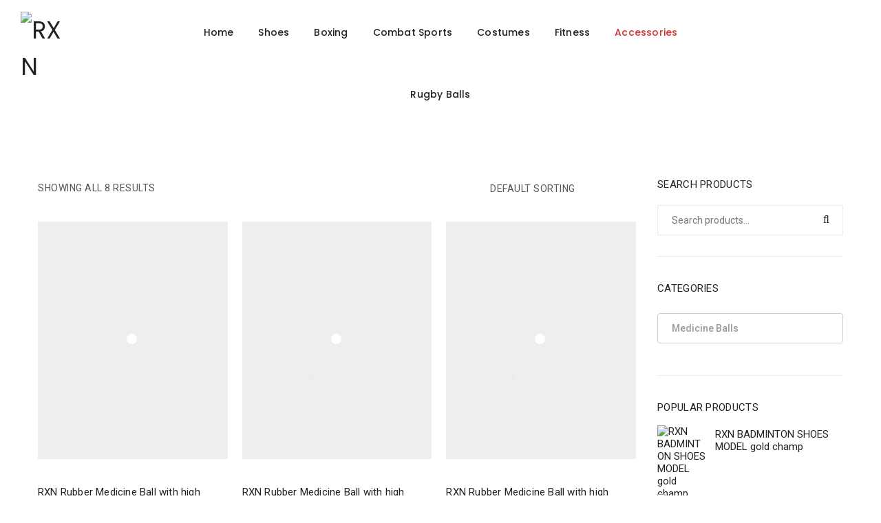

--- FILE ---
content_type: text/html; charset=UTF-8
request_url: https://anandcosports.com/product-category/medicine-balls/
body_size: 29987
content:
<!DOCTYPE html>
<!--[if IE 8]><html lang="en-US" class="ie8"><![endif]-->
<!--[if !IE]><!--> <html lang="en-US"> <!--<![endif]-->
<head>
  <meta charset="UTF-8">
  <meta name="viewport" content="width=device-width, initial-scale=1, maximum-scale=1">
  <link rel="shortcut icon" href="https://anandcosports.com/wp-content/uploads/2020/12/RXN-logo-e1607487784493.png" />  <meta name="msapplication-TileColor" content="#d23132">
  <meta name="theme-color" content="#d23132">
  <link rel="profile" href="http://gmpg.org/xfn/11">
  <link rel="pingback" href="https://anandcosports.com/xmlrpc.php">
  <title>Medicine Balls &#8211; RXN</title>
<meta name='robots' content='max-image-preview:large' />
	<style>img:is([sizes="auto" i], [sizes^="auto," i]) { contain-intrinsic-size: 3000px 1500px }</style>
	<link rel='dns-prefetch' href='//fonts.googleapis.com' />
<link rel="alternate" type="application/rss+xml" title="RXN &raquo; Feed" href="https://anandcosports.com/feed/" />
<link rel="alternate" type="application/rss+xml" title="RXN &raquo; Comments Feed" href="https://anandcosports.com/comments/feed/" />
<link rel="alternate" type="application/rss+xml" title="RXN &raquo; Medicine Balls Category Feed" href="https://anandcosports.com/product-category/medicine-balls/feed/" />
<script type="text/javascript">
/* <![CDATA[ */
window._wpemojiSettings = {"baseUrl":"https:\/\/s.w.org\/images\/core\/emoji\/16.0.1\/72x72\/","ext":".png","svgUrl":"https:\/\/s.w.org\/images\/core\/emoji\/16.0.1\/svg\/","svgExt":".svg","source":{"concatemoji":"https:\/\/anandcosports.com\/wp-includes\/js\/wp-emoji-release.min.js?ver=6.8.3"}};
/*! This file is auto-generated */
!function(s,n){var o,i,e;function c(e){try{var t={supportTests:e,timestamp:(new Date).valueOf()};sessionStorage.setItem(o,JSON.stringify(t))}catch(e){}}function p(e,t,n){e.clearRect(0,0,e.canvas.width,e.canvas.height),e.fillText(t,0,0);var t=new Uint32Array(e.getImageData(0,0,e.canvas.width,e.canvas.height).data),a=(e.clearRect(0,0,e.canvas.width,e.canvas.height),e.fillText(n,0,0),new Uint32Array(e.getImageData(0,0,e.canvas.width,e.canvas.height).data));return t.every(function(e,t){return e===a[t]})}function u(e,t){e.clearRect(0,0,e.canvas.width,e.canvas.height),e.fillText(t,0,0);for(var n=e.getImageData(16,16,1,1),a=0;a<n.data.length;a++)if(0!==n.data[a])return!1;return!0}function f(e,t,n,a){switch(t){case"flag":return n(e,"\ud83c\udff3\ufe0f\u200d\u26a7\ufe0f","\ud83c\udff3\ufe0f\u200b\u26a7\ufe0f")?!1:!n(e,"\ud83c\udde8\ud83c\uddf6","\ud83c\udde8\u200b\ud83c\uddf6")&&!n(e,"\ud83c\udff4\udb40\udc67\udb40\udc62\udb40\udc65\udb40\udc6e\udb40\udc67\udb40\udc7f","\ud83c\udff4\u200b\udb40\udc67\u200b\udb40\udc62\u200b\udb40\udc65\u200b\udb40\udc6e\u200b\udb40\udc67\u200b\udb40\udc7f");case"emoji":return!a(e,"\ud83e\udedf")}return!1}function g(e,t,n,a){var r="undefined"!=typeof WorkerGlobalScope&&self instanceof WorkerGlobalScope?new OffscreenCanvas(300,150):s.createElement("canvas"),o=r.getContext("2d",{willReadFrequently:!0}),i=(o.textBaseline="top",o.font="600 32px Arial",{});return e.forEach(function(e){i[e]=t(o,e,n,a)}),i}function t(e){var t=s.createElement("script");t.src=e,t.defer=!0,s.head.appendChild(t)}"undefined"!=typeof Promise&&(o="wpEmojiSettingsSupports",i=["flag","emoji"],n.supports={everything:!0,everythingExceptFlag:!0},e=new Promise(function(e){s.addEventListener("DOMContentLoaded",e,{once:!0})}),new Promise(function(t){var n=function(){try{var e=JSON.parse(sessionStorage.getItem(o));if("object"==typeof e&&"number"==typeof e.timestamp&&(new Date).valueOf()<e.timestamp+604800&&"object"==typeof e.supportTests)return e.supportTests}catch(e){}return null}();if(!n){if("undefined"!=typeof Worker&&"undefined"!=typeof OffscreenCanvas&&"undefined"!=typeof URL&&URL.createObjectURL&&"undefined"!=typeof Blob)try{var e="postMessage("+g.toString()+"("+[JSON.stringify(i),f.toString(),p.toString(),u.toString()].join(",")+"));",a=new Blob([e],{type:"text/javascript"}),r=new Worker(URL.createObjectURL(a),{name:"wpTestEmojiSupports"});return void(r.onmessage=function(e){c(n=e.data),r.terminate(),t(n)})}catch(e){}c(n=g(i,f,p,u))}t(n)}).then(function(e){for(var t in e)n.supports[t]=e[t],n.supports.everything=n.supports.everything&&n.supports[t],"flag"!==t&&(n.supports.everythingExceptFlag=n.supports.everythingExceptFlag&&n.supports[t]);n.supports.everythingExceptFlag=n.supports.everythingExceptFlag&&!n.supports.flag,n.DOMReady=!1,n.readyCallback=function(){n.DOMReady=!0}}).then(function(){return e}).then(function(){var e;n.supports.everything||(n.readyCallback(),(e=n.source||{}).concatemoji?t(e.concatemoji):e.wpemoji&&e.twemoji&&(t(e.twemoji),t(e.wpemoji)))}))}((window,document),window._wpemojiSettings);
/* ]]> */
</script>

<style id='wp-emoji-styles-inline-css' type='text/css'>

	img.wp-smiley, img.emoji {
		display: inline !important;
		border: none !important;
		box-shadow: none !important;
		height: 1em !important;
		width: 1em !important;
		margin: 0 0.07em !important;
		vertical-align: -0.1em !important;
		background: none !important;
		padding: 0 !important;
	}
</style>
<link rel='stylesheet' id='wp-block-library-css' href='https://anandcosports.com/wp-includes/css/dist/block-library/style.min.css?ver=6.8.3' type='text/css' media='all' />
<style id='classic-theme-styles-inline-css' type='text/css'>
/*! This file is auto-generated */
.wp-block-button__link{color:#fff;background-color:#32373c;border-radius:9999px;box-shadow:none;text-decoration:none;padding:calc(.667em + 2px) calc(1.333em + 2px);font-size:1.125em}.wp-block-file__button{background:#32373c;color:#fff;text-decoration:none}
</style>
<style id='global-styles-inline-css' type='text/css'>
:root{--wp--preset--aspect-ratio--square: 1;--wp--preset--aspect-ratio--4-3: 4/3;--wp--preset--aspect-ratio--3-4: 3/4;--wp--preset--aspect-ratio--3-2: 3/2;--wp--preset--aspect-ratio--2-3: 2/3;--wp--preset--aspect-ratio--16-9: 16/9;--wp--preset--aspect-ratio--9-16: 9/16;--wp--preset--color--black: #000000;--wp--preset--color--cyan-bluish-gray: #abb8c3;--wp--preset--color--white: #ffffff;--wp--preset--color--pale-pink: #f78da7;--wp--preset--color--vivid-red: #cf2e2e;--wp--preset--color--luminous-vivid-orange: #ff6900;--wp--preset--color--luminous-vivid-amber: #fcb900;--wp--preset--color--light-green-cyan: #7bdcb5;--wp--preset--color--vivid-green-cyan: #00d084;--wp--preset--color--pale-cyan-blue: #8ed1fc;--wp--preset--color--vivid-cyan-blue: #0693e3;--wp--preset--color--vivid-purple: #9b51e0;--wp--preset--gradient--vivid-cyan-blue-to-vivid-purple: linear-gradient(135deg,rgba(6,147,227,1) 0%,rgb(155,81,224) 100%);--wp--preset--gradient--light-green-cyan-to-vivid-green-cyan: linear-gradient(135deg,rgb(122,220,180) 0%,rgb(0,208,130) 100%);--wp--preset--gradient--luminous-vivid-amber-to-luminous-vivid-orange: linear-gradient(135deg,rgba(252,185,0,1) 0%,rgba(255,105,0,1) 100%);--wp--preset--gradient--luminous-vivid-orange-to-vivid-red: linear-gradient(135deg,rgba(255,105,0,1) 0%,rgb(207,46,46) 100%);--wp--preset--gradient--very-light-gray-to-cyan-bluish-gray: linear-gradient(135deg,rgb(238,238,238) 0%,rgb(169,184,195) 100%);--wp--preset--gradient--cool-to-warm-spectrum: linear-gradient(135deg,rgb(74,234,220) 0%,rgb(151,120,209) 20%,rgb(207,42,186) 40%,rgb(238,44,130) 60%,rgb(251,105,98) 80%,rgb(254,248,76) 100%);--wp--preset--gradient--blush-light-purple: linear-gradient(135deg,rgb(255,206,236) 0%,rgb(152,150,240) 100%);--wp--preset--gradient--blush-bordeaux: linear-gradient(135deg,rgb(254,205,165) 0%,rgb(254,45,45) 50%,rgb(107,0,62) 100%);--wp--preset--gradient--luminous-dusk: linear-gradient(135deg,rgb(255,203,112) 0%,rgb(199,81,192) 50%,rgb(65,88,208) 100%);--wp--preset--gradient--pale-ocean: linear-gradient(135deg,rgb(255,245,203) 0%,rgb(182,227,212) 50%,rgb(51,167,181) 100%);--wp--preset--gradient--electric-grass: linear-gradient(135deg,rgb(202,248,128) 0%,rgb(113,206,126) 100%);--wp--preset--gradient--midnight: linear-gradient(135deg,rgb(2,3,129) 0%,rgb(40,116,252) 100%);--wp--preset--font-size--small: 13px;--wp--preset--font-size--medium: 20px;--wp--preset--font-size--large: 36px;--wp--preset--font-size--x-large: 42px;--wp--preset--spacing--20: 0.44rem;--wp--preset--spacing--30: 0.67rem;--wp--preset--spacing--40: 1rem;--wp--preset--spacing--50: 1.5rem;--wp--preset--spacing--60: 2.25rem;--wp--preset--spacing--70: 3.38rem;--wp--preset--spacing--80: 5.06rem;--wp--preset--shadow--natural: 6px 6px 9px rgba(0, 0, 0, 0.2);--wp--preset--shadow--deep: 12px 12px 50px rgba(0, 0, 0, 0.4);--wp--preset--shadow--sharp: 6px 6px 0px rgba(0, 0, 0, 0.2);--wp--preset--shadow--outlined: 6px 6px 0px -3px rgba(255, 255, 255, 1), 6px 6px rgba(0, 0, 0, 1);--wp--preset--shadow--crisp: 6px 6px 0px rgba(0, 0, 0, 1);}:where(.is-layout-flex){gap: 0.5em;}:where(.is-layout-grid){gap: 0.5em;}body .is-layout-flex{display: flex;}.is-layout-flex{flex-wrap: wrap;align-items: center;}.is-layout-flex > :is(*, div){margin: 0;}body .is-layout-grid{display: grid;}.is-layout-grid > :is(*, div){margin: 0;}:where(.wp-block-columns.is-layout-flex){gap: 2em;}:where(.wp-block-columns.is-layout-grid){gap: 2em;}:where(.wp-block-post-template.is-layout-flex){gap: 1.25em;}:where(.wp-block-post-template.is-layout-grid){gap: 1.25em;}.has-black-color{color: var(--wp--preset--color--black) !important;}.has-cyan-bluish-gray-color{color: var(--wp--preset--color--cyan-bluish-gray) !important;}.has-white-color{color: var(--wp--preset--color--white) !important;}.has-pale-pink-color{color: var(--wp--preset--color--pale-pink) !important;}.has-vivid-red-color{color: var(--wp--preset--color--vivid-red) !important;}.has-luminous-vivid-orange-color{color: var(--wp--preset--color--luminous-vivid-orange) !important;}.has-luminous-vivid-amber-color{color: var(--wp--preset--color--luminous-vivid-amber) !important;}.has-light-green-cyan-color{color: var(--wp--preset--color--light-green-cyan) !important;}.has-vivid-green-cyan-color{color: var(--wp--preset--color--vivid-green-cyan) !important;}.has-pale-cyan-blue-color{color: var(--wp--preset--color--pale-cyan-blue) !important;}.has-vivid-cyan-blue-color{color: var(--wp--preset--color--vivid-cyan-blue) !important;}.has-vivid-purple-color{color: var(--wp--preset--color--vivid-purple) !important;}.has-black-background-color{background-color: var(--wp--preset--color--black) !important;}.has-cyan-bluish-gray-background-color{background-color: var(--wp--preset--color--cyan-bluish-gray) !important;}.has-white-background-color{background-color: var(--wp--preset--color--white) !important;}.has-pale-pink-background-color{background-color: var(--wp--preset--color--pale-pink) !important;}.has-vivid-red-background-color{background-color: var(--wp--preset--color--vivid-red) !important;}.has-luminous-vivid-orange-background-color{background-color: var(--wp--preset--color--luminous-vivid-orange) !important;}.has-luminous-vivid-amber-background-color{background-color: var(--wp--preset--color--luminous-vivid-amber) !important;}.has-light-green-cyan-background-color{background-color: var(--wp--preset--color--light-green-cyan) !important;}.has-vivid-green-cyan-background-color{background-color: var(--wp--preset--color--vivid-green-cyan) !important;}.has-pale-cyan-blue-background-color{background-color: var(--wp--preset--color--pale-cyan-blue) !important;}.has-vivid-cyan-blue-background-color{background-color: var(--wp--preset--color--vivid-cyan-blue) !important;}.has-vivid-purple-background-color{background-color: var(--wp--preset--color--vivid-purple) !important;}.has-black-border-color{border-color: var(--wp--preset--color--black) !important;}.has-cyan-bluish-gray-border-color{border-color: var(--wp--preset--color--cyan-bluish-gray) !important;}.has-white-border-color{border-color: var(--wp--preset--color--white) !important;}.has-pale-pink-border-color{border-color: var(--wp--preset--color--pale-pink) !important;}.has-vivid-red-border-color{border-color: var(--wp--preset--color--vivid-red) !important;}.has-luminous-vivid-orange-border-color{border-color: var(--wp--preset--color--luminous-vivid-orange) !important;}.has-luminous-vivid-amber-border-color{border-color: var(--wp--preset--color--luminous-vivid-amber) !important;}.has-light-green-cyan-border-color{border-color: var(--wp--preset--color--light-green-cyan) !important;}.has-vivid-green-cyan-border-color{border-color: var(--wp--preset--color--vivid-green-cyan) !important;}.has-pale-cyan-blue-border-color{border-color: var(--wp--preset--color--pale-cyan-blue) !important;}.has-vivid-cyan-blue-border-color{border-color: var(--wp--preset--color--vivid-cyan-blue) !important;}.has-vivid-purple-border-color{border-color: var(--wp--preset--color--vivid-purple) !important;}.has-vivid-cyan-blue-to-vivid-purple-gradient-background{background: var(--wp--preset--gradient--vivid-cyan-blue-to-vivid-purple) !important;}.has-light-green-cyan-to-vivid-green-cyan-gradient-background{background: var(--wp--preset--gradient--light-green-cyan-to-vivid-green-cyan) !important;}.has-luminous-vivid-amber-to-luminous-vivid-orange-gradient-background{background: var(--wp--preset--gradient--luminous-vivid-amber-to-luminous-vivid-orange) !important;}.has-luminous-vivid-orange-to-vivid-red-gradient-background{background: var(--wp--preset--gradient--luminous-vivid-orange-to-vivid-red) !important;}.has-very-light-gray-to-cyan-bluish-gray-gradient-background{background: var(--wp--preset--gradient--very-light-gray-to-cyan-bluish-gray) !important;}.has-cool-to-warm-spectrum-gradient-background{background: var(--wp--preset--gradient--cool-to-warm-spectrum) !important;}.has-blush-light-purple-gradient-background{background: var(--wp--preset--gradient--blush-light-purple) !important;}.has-blush-bordeaux-gradient-background{background: var(--wp--preset--gradient--blush-bordeaux) !important;}.has-luminous-dusk-gradient-background{background: var(--wp--preset--gradient--luminous-dusk) !important;}.has-pale-ocean-gradient-background{background: var(--wp--preset--gradient--pale-ocean) !important;}.has-electric-grass-gradient-background{background: var(--wp--preset--gradient--electric-grass) !important;}.has-midnight-gradient-background{background: var(--wp--preset--gradient--midnight) !important;}.has-small-font-size{font-size: var(--wp--preset--font-size--small) !important;}.has-medium-font-size{font-size: var(--wp--preset--font-size--medium) !important;}.has-large-font-size{font-size: var(--wp--preset--font-size--large) !important;}.has-x-large-font-size{font-size: var(--wp--preset--font-size--x-large) !important;}
:where(.wp-block-post-template.is-layout-flex){gap: 1.25em;}:where(.wp-block-post-template.is-layout-grid){gap: 1.25em;}
:where(.wp-block-columns.is-layout-flex){gap: 2em;}:where(.wp-block-columns.is-layout-grid){gap: 2em;}
:root :where(.wp-block-pullquote){font-size: 1.5em;line-height: 1.6;}
</style>
<link rel='stylesheet' id='contact-form-7-css' href='https://anandcosports.com/wp-content/plugins/contact-form-7/includes/css/styles.css?ver=6.0.6' type='text/css' media='all' />
<link rel='stylesheet' id='rs-plugin-settings-css' href='https://anandcosports.com/wp-content/plugins/revslider/public/assets/css/rs6.css?ver=6.2.23' type='text/css' media='all' />
<style id='rs-plugin-settings-inline-css' type='text/css'>
#rs-demo-id {}
</style>
<link rel='stylesheet' id='woocommerce-smallscreen-css' href='https://anandcosports.com/wp-content/plugins/woocommerce/assets/css/woocommerce-smallscreen.css?ver=10.4.3' type='text/css' media='only screen and (max-width: 768px)' />
<style id='woocommerce-inline-inline-css' type='text/css'>
.woocommerce form .form-row .required { visibility: visible; }
</style>
<link rel='stylesheet' id='aws-style-css' href='https://anandcosports.com/wp-content/plugins/advanced-woo-search/assets/css/common.min.css?ver=3.36' type='text/css' media='all' />
<link rel='stylesheet' id='wcqi-css-css' href='https://anandcosports.com/wp-content/plugins/woocommerce-quantity-increment/assets/css/wc-quantity-increment.css?ver=6.8.3' type='text/css' media='all' />
<link rel='stylesheet' id='font-awesome-css' href='https://anandcosports.com/wp-content/themes/elsey/inc/theme-options/cs-framework/assets/css/font-awesome.min.css?ver=6.8.3' type='text/css' media='all' />
<link rel='stylesheet' id='bootstrap-css' href='https://anandcosports.com/wp-content/themes/elsey/assets/css/bootstrap.min.css?ver=3.3.6' type='text/css' media='all' />
<link rel='stylesheet' id='loaders-css' href='https://anandcosports.com/wp-content/themes/elsey/assets/css/loaders.css?ver=0.9.9' type='text/css' media='all' />
<link rel='stylesheet' id='owl-carousel-css' href='https://anandcosports.com/wp-content/themes/elsey/assets/css/owl.carousel.css?ver=2.4' type='text/css' media='all' />
<link rel='stylesheet' id='slick-slider-css' href='https://anandcosports.com/wp-content/themes/elsey/assets/css/slick-slider.min.css?ver=1.6' type='text/css' media='all' />
<link rel='stylesheet' id='magnific-popup-css' href='https://anandcosports.com/wp-content/themes/elsey/assets/css/magnific-popup.min.css?ver=0.9.9' type='text/css' media='all' />
<link rel='stylesheet' id='animate-css' href='https://anandcosports.com/wp-content/themes/elsey/assets/css/animate.css?ver=1.0.0' type='text/css' media='all' />
<link rel='stylesheet' id='simple-line-icons-css' href='https://anandcosports.com/wp-content/themes/elsey/assets/css/simple-line-icons.css?ver=2.4.0' type='text/css' media='all' />
<link rel='stylesheet' id='lightgallery-css' href='https://anandcosports.com/wp-content/themes/elsey/assets/css/lightgallery.css?ver=1.0.2' type='text/css' media='all' />
<link rel='stylesheet' id='elsey-main-style-css' href='https://anandcosports.com/wp-content/themes/elsey/assets/css/styles.css?ver=1.9.4' type='text/css' media='all' />
<link rel='stylesheet' id='woocommerce-css' href='https://anandcosports.com/wp-content/themes/elsey/inc/plugins/woocommerce/woocommerce.css?ver=1.1' type='text/css' media='all' />
<link rel='stylesheet' id='woocommerce-responsive-css' href='https://anandcosports.com/wp-content/themes/elsey/inc/plugins/woocommerce/woocommerce-responsive.css?ver=1' type='text/css' media='all' />
<link rel='stylesheet' id='els-responsive-css' href='https://anandcosports.com/wp-content/themes/elsey/assets/css/responsive.css?ver=1.9.4' type='text/css' media='all' />
<link rel='stylesheet' id='els-google-fonts-css' href='//fonts.googleapis.com/css?family=Poppins%3A400%2C500%7CRoboto%3A500%2C400&#038;subset=latin' type='text/css' media='all' />
<link rel='stylesheet' id='wp-pagenavi-css' href='https://anandcosports.com/wp-content/plugins/wp-pagenavi/pagenavi-css.css?ver=2.70' type='text/css' media='all' />
<script type="text/javascript" src="https://anandcosports.com/wp-includes/js/jquery/jquery.min.js?ver=3.7.1" id="jquery-core-js"></script>
<script type="text/javascript" src="https://anandcosports.com/wp-includes/js/jquery/jquery-migrate.min.js?ver=3.4.1" id="jquery-migrate-js"></script>
<script type="text/javascript" src="https://anandcosports.com/wp-content/plugins/revslider/public/assets/js/rbtools.min.js?ver=6.2.23" id="tp-tools-js"></script>
<script type="text/javascript" src="https://anandcosports.com/wp-content/plugins/revslider/public/assets/js/rs6.min.js?ver=6.2.23" id="revmin-js"></script>
<script type="text/javascript" src="https://anandcosports.com/wp-content/plugins/woocommerce/assets/js/jquery-blockui/jquery.blockUI.min.js?ver=2.7.0-wc.10.4.3" id="wc-jquery-blockui-js" data-wp-strategy="defer"></script>
<script type="text/javascript" id="wc-add-to-cart-js-extra">
/* <![CDATA[ */
var wc_add_to_cart_params = {"ajax_url":"\/wp-admin\/admin-ajax.php","wc_ajax_url":"\/?wc-ajax=%%endpoint%%","i18n_view_cart":"View cart","cart_url":"https:\/\/anandcosports.com\/shop\/shop-pages\/cart\/","is_cart":"","cart_redirect_after_add":"no"};
/* ]]> */
</script>
<script type="text/javascript" src="https://anandcosports.com/wp-content/plugins/woocommerce/assets/js/frontend/add-to-cart.min.js?ver=10.4.3" id="wc-add-to-cart-js" data-wp-strategy="defer"></script>
<script type="text/javascript" src="https://anandcosports.com/wp-content/plugins/woocommerce/assets/js/js-cookie/js.cookie.min.js?ver=2.1.4-wc.10.4.3" id="wc-js-cookie-js" defer="defer" data-wp-strategy="defer"></script>
<script type="text/javascript" id="woocommerce-js-extra">
/* <![CDATA[ */
var woocommerce_params = {"ajax_url":"\/wp-admin\/admin-ajax.php","wc_ajax_url":"\/?wc-ajax=%%endpoint%%","i18n_password_show":"Show password","i18n_password_hide":"Hide password"};
/* ]]> */
</script>
<script type="text/javascript" src="https://anandcosports.com/wp-content/plugins/woocommerce/assets/js/frontend/woocommerce.min.js?ver=10.4.3" id="woocommerce-js" defer="defer" data-wp-strategy="defer"></script>
<script type="text/javascript" src="https://anandcosports.com/wp-content/plugins/woocommerce-quantity-increment/assets/js/wc-quantity-increment.min.js?ver=6.8.3" id="wcqi-js-js"></script>
<script type="text/javascript" src="https://anandcosports.com/wp-content/plugins/js_composer/assets/js/vendors/woocommerce-add-to-cart.js?ver=6.4.2" id="vc_woocommerce-add-to-cart-js-js"></script>
<script type="text/javascript" src="https://anandcosports.com/wp-content/plugins/woocommerce-quantity-increment/assets/js/lib/number-polyfill.min.js?ver=6.8.3" id="wcqi-number-polyfill-js"></script>
<script type="text/javascript" src="https://anandcosports.com/wp-content/themes/elsey/assets/js/unveil-lazyload.js?ver=1.0.0" id="lazyload-js"></script>
<script type="text/javascript" src="https://anandcosports.com/wp-content/themes/elsey/assets/js/instafeed.min.js?ver=1.9.3" id="instafeed-js"></script>
<link rel="https://api.w.org/" href="https://anandcosports.com/wp-json/" /><link rel="alternate" title="JSON" type="application/json" href="https://anandcosports.com/wp-json/wp/v2/product_cat/201" /><link rel="EditURI" type="application/rsd+xml" title="RSD" href="https://anandcosports.com/xmlrpc.php?rsd" />
<meta name="generator" content="WordPress 6.8.3" />
<meta name="generator" content="WooCommerce 10.4.3" />
	<noscript><style>.woocommerce-product-gallery{ opacity: 1 !important; }</style></noscript>
	<style type="text/css">.recentcomments a{display:inline !important;padding:0 !important;margin:0 !important;}</style><meta name="generator" content="Powered by WPBakery Page Builder - drag and drop page builder for WordPress."/>
<meta name="generator" content="Powered by Slider Revolution 6.2.23 - responsive, Mobile-Friendly Slider Plugin for WordPress with comfortable drag and drop interface." />
<script type="text/javascript">function setREVStartSize(e){
			//window.requestAnimationFrame(function() {				 
				window.RSIW = window.RSIW===undefined ? window.innerWidth : window.RSIW;	
				window.RSIH = window.RSIH===undefined ? window.innerHeight : window.RSIH;	
				try {								
					var pw = document.getElementById(e.c).parentNode.offsetWidth,
						newh;
					pw = pw===0 || isNaN(pw) ? window.RSIW : pw;
					e.tabw = e.tabw===undefined ? 0 : parseInt(e.tabw);
					e.thumbw = e.thumbw===undefined ? 0 : parseInt(e.thumbw);
					e.tabh = e.tabh===undefined ? 0 : parseInt(e.tabh);
					e.thumbh = e.thumbh===undefined ? 0 : parseInt(e.thumbh);
					e.tabhide = e.tabhide===undefined ? 0 : parseInt(e.tabhide);
					e.thumbhide = e.thumbhide===undefined ? 0 : parseInt(e.thumbhide);
					e.mh = e.mh===undefined || e.mh=="" || e.mh==="auto" ? 0 : parseInt(e.mh,0);		
					if(e.layout==="fullscreen" || e.l==="fullscreen") 						
						newh = Math.max(e.mh,window.RSIH);					
					else{					
						e.gw = Array.isArray(e.gw) ? e.gw : [e.gw];
						for (var i in e.rl) if (e.gw[i]===undefined || e.gw[i]===0) e.gw[i] = e.gw[i-1];					
						e.gh = e.el===undefined || e.el==="" || (Array.isArray(e.el) && e.el.length==0)? e.gh : e.el;
						e.gh = Array.isArray(e.gh) ? e.gh : [e.gh];
						for (var i in e.rl) if (e.gh[i]===undefined || e.gh[i]===0) e.gh[i] = e.gh[i-1];
											
						var nl = new Array(e.rl.length),
							ix = 0,						
							sl;					
						e.tabw = e.tabhide>=pw ? 0 : e.tabw;
						e.thumbw = e.thumbhide>=pw ? 0 : e.thumbw;
						e.tabh = e.tabhide>=pw ? 0 : e.tabh;
						e.thumbh = e.thumbhide>=pw ? 0 : e.thumbh;					
						for (var i in e.rl) nl[i] = e.rl[i]<window.RSIW ? 0 : e.rl[i];
						sl = nl[0];									
						for (var i in nl) if (sl>nl[i] && nl[i]>0) { sl = nl[i]; ix=i;}															
						var m = pw>(e.gw[ix]+e.tabw+e.thumbw) ? 1 : (pw-(e.tabw+e.thumbw)) / (e.gw[ix]);					
						newh =  (e.gh[ix] * m) + (e.tabh + e.thumbh);
					}				
					if(window.rs_init_css===undefined) window.rs_init_css = document.head.appendChild(document.createElement("style"));					
					document.getElementById(e.c).height = newh+"px";
					window.rs_init_css.innerHTML += "#"+e.c+"_wrapper { height: "+newh+"px }";				
				} catch(e){
					console.log("Failure at Presize of Slider:" + e)
				}					   
			//});
		  };</script>
		<style type="text/css" id="wp-custom-css">
			.woocommerce-Price-amount

{
display: none !important;
}
.els-icon-default{
	display: none !important;
}
	
.els-icon {
	display: none;
}

.els-product-wishlist {
	display: none;
	
}
.cart {
	display: none
}

.vc_custom_1623754779971 {	
	display: none !important;
}		</style>
		<noscript><style> .wpb_animate_when_almost_visible { opacity: 1; }</style></noscript>
</head>
<body class="archive tax-product_cat term-medicine-balls term-201 wp-theme-elsey theme-elsey woocommerce woocommerce-page woocommerce-no-js wpb-js-composer js-comp-ver-6.4.2 vc_responsive">
        <div class="modal fade bs-example-modal-lg" id="els-search-modal" tabindex="-1" role="dialog">
        <div class="modal-dialog modal-lg" role="document">
          <div class="modal-content">
            <form method="get" action="https://anandcosports.com/" class="searchform woocommerce-product-search" >
              <input type="search" name="s" id="els-prs" placeholder="Search" />
              <input type="hidden" name="post_type" value="product" />
            </form>
          </div>
        </div>
        <button type="button" data-dismiss="modal" class="els-search-close">×</button>
      </div>
      <!-- Elsey Wrap Start -->
  <div id="els-wrap" class="els-fixed-menubar ">

        <header class="els-header" style="">
      
<!-- Menubar Starts -->
<div class="els-menubar els-menu-position-center" style="">
  <div class="container">
    <div class="row">

      <div class="els-logo col-lg-2 col-md-2 col-sm-2 col-xs-5" style="padding-bottom:5px;">
        <a href="https://anandcosports.com/">
          <img src="https://anandcosports.com/wp-content/uploads/2020/12/RXN-logo-e1607487784493.png" alt="RXN" class="retina-logo"><img src="https://anandcosports.com/wp-content/uploads/2020/12/RXN-logo-e1607487784493.png" alt="RXN" class="default-logo">        </a>
      </div>

      <div class="els-main-menu col-lg-8 col-md-7 col-sm-8 col-xs-12" style="text-align: center;">
        <ul id="els-menu" class="main-navigation"><li id="menu-item-7923" class="menu-item menu-item-type-custom menu-item-object-custom menu-item-home menu-item-7923 els-dropdown-menu"><a  href="https://anandcosports.com/">Home</a></li>
<li id="menu-item-6050" class="menu-item menu-item-type-custom menu-item-object-custom menu-item-has-children menu-item-6050 els-dropdown-menu"><a  href="#" onclick="return false;">Shoes</a>
<ul class="sub-menu row row-eq-height">
	<li id="menu-item-6051" class="menu-item menu-item-type-custom menu-item-object-custom menu-item-6051 els-megamenu-show-title"><a  href="https://anandcosports.com/product-category/shoe/boxing-shoes-shoe/">Boxing Shoes</a></li>
	<li id="menu-item-6052" class="menu-item menu-item-type-custom menu-item-object-custom menu-item-6052 els-megamenu-show-title"><a  href="https://anandcosports.com/product-category/badminton/">Badminton Shoes</a></li>
	<li id="menu-item-6053" class="menu-item menu-item-type-custom menu-item-object-custom menu-item-6053 els-megamenu-show-title"><a  href="https://anandcosports.com/product-category/shoe/basket-ball/">Basket Ball Shoes</a></li>
	<li id="menu-item-6054" class="menu-item menu-item-type-custom menu-item-object-custom menu-item-6054 els-megamenu-show-title"><a  href="https://anandcosports.com/product-category/shoe/cricket/">Cricket Shoes</a></li>
	<li id="menu-item-6055" class="menu-item menu-item-type-custom menu-item-object-custom menu-item-6055 els-megamenu-show-title"><a  href="https://anandcosports.com/product-category/football/">Football Shoes</a></li>
	<li id="menu-item-6056" class="menu-item menu-item-type-custom menu-item-object-custom menu-item-6056 els-megamenu-show-title"><a  href="#" onclick="return false;" class="els-title-menu">Gymnastic Shoes</a></li>
	<li id="menu-item-6057" class="menu-item menu-item-type-custom menu-item-object-custom menu-item-6057 els-megamenu-show-title"><a  href="https://anandcosports.com/product-category/shoe/hockey/">Hockey Shoes</a></li>
	<li id="menu-item-6058" class="menu-item menu-item-type-custom menu-item-object-custom menu-item-6058 els-megamenu-show-title"><a  href="https://anandcosports.com/product-category/shoe/jogger/">Jogger Shoes</a></li>
	<li id="menu-item-6059" class="menu-item menu-item-type-custom menu-item-object-custom menu-item-6059 els-megamenu-show-title"><a  href="https://anandcosports.com/product-category/shoe/tennis/">Lawn Tennins Shoes</a></li>
	<li id="menu-item-6060" class="menu-item menu-item-type-custom menu-item-object-custom menu-item-6060 els-megamenu-show-title"><a  href="https://anandcosports.com/product-category/shoe/runinng/">Running Spikes Shoes</a></li>
	<li id="menu-item-6061" class="menu-item menu-item-type-custom menu-item-object-custom menu-item-6061 els-megamenu-show-title"><a  href="https://anandcosports.com/product-category/shoe/taekwondo/">Taekwondo Shoes</a></li>
	<li id="menu-item-6062" class="menu-item menu-item-type-custom menu-item-object-custom menu-item-6062 els-megamenu-show-title"><a  href="https://anandcosports.com/product-category/shoe/wrestling/">Wrestling/ Kabaddi Shoes</a></li>
	<li id="menu-item-6063" class="menu-item menu-item-type-custom menu-item-object-custom menu-item-6063 els-megamenu-show-title"><a  href="https://anandcosports.com/product-category/shoe/weightlifting-shoes/">Weightlifting Shoes</a></li>
</ul>
</li>
<li id="menu-item-6064" class="menu-item menu-item-type-custom menu-item-object-custom menu-item-has-children menu-item-6064 els-dropdown-menu"><a  href="#" onclick="return false;">Boxing</a>
<ul class="sub-menu row row-eq-height">
	<li id="menu-item-6065" class="menu-item menu-item-type-custom menu-item-object-custom menu-item-has-children menu-item-6065 els-megamenu-show-title"><a  href="#" onclick="return false;" class="els-title-menu">Boxing Gloves</a>
	<ul class="sub-menu">
		<li id="menu-item-6066" class="menu-item menu-item-type-custom menu-item-object-custom menu-item-6066"><a  href="https://anandcosports.com/product-category/competition-gloves/">Competition Gloves</a></li>
		<li id="menu-item-6067" class="menu-item menu-item-type-custom menu-item-object-custom menu-item-6067"><a  href="https://anandcosports.com/product-category/boxing/lace-up-boxing-gloves/">Pro Lace-up Gloves</a></li>
		<li id="menu-item-6068" class="menu-item menu-item-type-custom menu-item-object-custom menu-item-6068"><a  href="https://anandcosports.com/product-category/training-gloves/sparring-gloves/">Training Gloves</a></li>
		<li id="menu-item-6070" class="menu-item menu-item-type-custom menu-item-object-custom menu-item-6070"><a  href="https://anandcosports.com/product-category/punching-gloves/">Bag Gloves</a></li>
	</ul>
</li>
	<li id="menu-item-6071" class="menu-item menu-item-type-custom menu-item-object-custom menu-item-has-children menu-item-6071 els-megamenu-show-title"><a  href="#" onclick="return false;" class="els-title-menu">Protective Equipments</a>
	<ul class="sub-menu">
		<li id="menu-item-6072" class="menu-item menu-item-type-custom menu-item-object-custom menu-item-6072"><a  href="https://anandcosports.com/product-category/protective-equipments/headgears/">Headgears</a></li>
		<li id="menu-item-6073" class="menu-item menu-item-type-custom menu-item-object-custom menu-item-6073"><a  href="https://anandcosports.com/product/rxn-mouthguard/">Mouth Guards</a></li>
		<li id="menu-item-6074" class="menu-item menu-item-type-custom menu-item-object-custom menu-item-6074"><a  href="#" onclick="return false;" class="els-title-menu">Handwraps</a></li>
		<li id="menu-item-6075" class="menu-item menu-item-type-custom menu-item-object-custom menu-item-6075"><a  href="https://anandcosports.com/product-category/protective-equipments/abdo-guards/">Abdo Guards</a></li>
	</ul>
</li>
	<li id="menu-item-6076" class="menu-item menu-item-type-custom menu-item-object-custom menu-item-has-children menu-item-6076 els-megamenu-show-title"><a  href="#" onclick="return false;" class="els-title-menu">Coaching Equipments</a>
	<ul class="sub-menu">
		<li id="menu-item-6077" class="menu-item menu-item-type-custom menu-item-object-custom menu-item-6077"><a  href="https://anandcosports.com/product-category/focus-mits/">Focus Mits</a></li>
		<li id="menu-item-6078" class="menu-item menu-item-type-custom menu-item-object-custom menu-item-6078"><a  href="https://anandcosports.com/product-category/coach-pad/">Coach Pad</a></li>
		<li id="menu-item-6079" class="menu-item menu-item-type-custom menu-item-object-custom menu-item-6079"><a  href="https://anandcosports.com/product-category/protective-equipments/abdo-guards/">Abdo Guards</a></li>
		<li id="menu-item-6080" class="menu-item menu-item-type-custom menu-item-object-custom menu-item-6080"><a  href="#" onclick="return false;" class="els-title-menu">Round Pad</a></li>
	</ul>
</li>
	<li id="menu-item-6081" class="menu-item menu-item-type-custom menu-item-object-custom menu-item-has-children menu-item-6081 els-megamenu-show-title"><a  href="#" onclick="return false;" class="els-title-menu">Training Equipments</a>
	<ul class="sub-menu">
		<li id="menu-item-6082" class="menu-item menu-item-type-custom menu-item-object-custom menu-item-6082"><a  href="https://anandcosports.com/product-category/training-equipments/reflex-training-balls/">Reflex Training Balls</a></li>
		<li id="menu-item-6083" class="menu-item menu-item-type-custom menu-item-object-custom menu-item-6083"><a  href="https://anandcosports.com/product-category/training-equipments/floor-to-cieling-ball/">Floor to Ceiling Ball</a></li>
		<li id="menu-item-6084" class="menu-item menu-item-type-custom menu-item-object-custom menu-item-6084"><a  href="https://anandcosports.com/product-category/training-equipments/jab-sticks/">Jab Sticks</a></li>
		<li id="menu-item-6085" class="menu-item menu-item-type-custom menu-item-object-custom menu-item-6085"><a  href="#" onclick="return false;" class="els-title-menu">Punch Paddles</a></li>
		<li id="menu-item-6086" class="menu-item menu-item-type-custom menu-item-object-custom menu-item-6086"><a  href="https://anandcosports.com/product/rxn-wall-spar-bar/">Wall Spar Bar</a></li>
		<li id="menu-item-6087" class="menu-item menu-item-type-custom menu-item-object-custom menu-item-6087"><a  href="https://anandcosports.com/product/rxn-pro-wall-punching-bar/">Pro Punch Wall Spar Bar</a></li>
	</ul>
</li>
	<li id="menu-item-6088" class="menu-item menu-item-type-custom menu-item-object-custom menu-item-has-children menu-item-6088 els-megamenu-show-title"><a  href="https://anandcosports.com/product-category/punching-bag/">Punching Bags</a>
	<ul class="sub-menu">
		<li id="menu-item-6089" class="menu-item menu-item-type-custom menu-item-object-custom menu-item-6089"><a  href="#" onclick="return false;" class="els-title-menu">Traditional Vintage Heavy Bags</a></li>
		<li id="menu-item-6090" class="menu-item menu-item-type-custom menu-item-object-custom menu-item-6090"><a  href="#" onclick="return false;" class="els-title-menu">Pro Punching Bag with Gel</a></li>
		<li id="menu-item-6091" class="menu-item menu-item-type-custom menu-item-object-custom menu-item-6091"><a  href="#" onclick="return false;" class="els-title-menu">Traditional Classic Heavy Bags</a></li>
		<li id="menu-item-6092" class="menu-item menu-item-type-custom menu-item-object-custom menu-item-6092"><a  href="#" onclick="return false;" class="els-title-menu">Uppercut Bags</a></li>
		<li id="menu-item-6093" class="menu-item menu-item-type-custom menu-item-object-custom menu-item-6093"><a  href="#" onclick="return false;" class="els-title-menu">Angle Bags</a></li>
		<li id="menu-item-6094" class="menu-item menu-item-type-custom menu-item-object-custom menu-item-6094"><a  href="#" onclick="return false;" class="els-title-menu">Uppercut Bags</a></li>
		<li id="menu-item-6095" class="menu-item menu-item-type-custom menu-item-object-custom menu-item-6095"><a  href="#" onclick="return false;" class="els-title-menu">Maize Bag</a></li>
		<li id="menu-item-6096" class="menu-item menu-item-type-custom menu-item-object-custom menu-item-6096"><a  href="#" onclick="return false;" class="els-title-menu">Tear Drop Bags</a></li>
		<li id="menu-item-6097" class="menu-item menu-item-type-custom menu-item-object-custom menu-item-6097"><a  href="#" onclick="return false;" class="els-title-menu">Speed Bags</a></li>
		<li id="menu-item-6098" class="menu-item menu-item-type-custom menu-item-object-custom menu-item-6098"><a  href="#" onclick="return false;" class="els-title-menu">Double Ended Speed Bags</a></li>
		<li id="menu-item-6099" class="menu-item menu-item-type-custom menu-item-object-custom menu-item-6099"><a  href="#" onclick="return false;" class="els-title-menu">Water Heavy Bags</a></li>
		<li id="menu-item-6100" class="menu-item menu-item-type-custom menu-item-object-custom menu-item-6100"><a  href="#" onclick="return false;" class="els-title-menu">Free Standing Bags</a></li>
	</ul>
</li>
	<li id="menu-item-6101" class="menu-item menu-item-type-custom menu-item-object-custom menu-item-has-children menu-item-6101 els-megamenu-show-title"><a  href="#" onclick="return false;" class="els-title-menu">Boxing Ring</a>
	<ul class="sub-menu">
		<li id="menu-item-6102" class="menu-item menu-item-type-custom menu-item-object-custom menu-item-6102"><a  href="#" onclick="return false;" class="els-title-menu">Floor Boxing Ring</a></li>
		<li id="menu-item-6103" class="menu-item menu-item-type-custom menu-item-object-custom menu-item-6103"><a  href="#" onclick="return false;" class="els-title-menu">Club Boxing Ring</a></li>
		<li id="menu-item-6104" class="menu-item menu-item-type-custom menu-item-object-custom menu-item-6104"><a  href="#" onclick="return false;" class="els-title-menu">Competition Boxing Ring</a></li>
	</ul>
</li>
	<li id="menu-item-6105" class="menu-item menu-item-type-custom menu-item-object-custom menu-item-has-children menu-item-6105 els-megamenu-show-title"><a  href="#" onclick="return false;" class="els-title-menu">Boxing Ring Accessories</a>
	<ul class="sub-menu">
		<li id="menu-item-6106" class="menu-item menu-item-type-custom menu-item-object-custom menu-item-6106"><a  href="#" onclick="return false;" class="els-title-menu">Ring Cover</a></li>
		<li id="menu-item-6107" class="menu-item menu-item-type-custom menu-item-object-custom menu-item-6107"><a  href="#" onclick="return false;" class="els-title-menu">Ring  Rope Cover</a></li>
		<li id="menu-item-6108" class="menu-item menu-item-type-custom menu-item-object-custom menu-item-6108"><a  href="#" onclick="return false;" class="els-title-menu">Ring  Rope With Cover</a></li>
		<li id="menu-item-6109" class="menu-item menu-item-type-custom menu-item-object-custom menu-item-6109"><a  href="#" onclick="return false;" class="els-title-menu">Ring  Corner Pad</a></li>
		<li id="menu-item-6110" class="menu-item menu-item-type-custom menu-item-object-custom menu-item-6110"><a  href="#" onclick="return false;" class="els-title-menu">Ring Turn Buckles</a></li>
		<li id="menu-item-6111" class="menu-item menu-item-type-custom menu-item-object-custom menu-item-6111"><a  href="#" onclick="return false;" class="els-title-menu">Ring Turn Buckles Covers</a></li>
		<li id="menu-item-6112" class="menu-item menu-item-type-custom menu-item-object-custom menu-item-6112"><a  href="#" onclick="return false;" class="els-title-menu">Ring Turn Buckles with Covers</a></li>
	</ul>
</li>
</ul>
</li>
<li id="menu-item-7722" class="menu-item menu-item-type-custom menu-item-object-custom menu-item-has-children menu-item-7722 els-dropdown-menu"><a  href="#" onclick="return false;">Combat Sports</a>
<ul class="sub-menu row row-eq-height">
	<li id="menu-item-7723" class="menu-item menu-item-type-custom menu-item-object-custom menu-item-7723 els-megamenu-show-title"><a  href="#" onclick="return false;" class="els-title-menu">Wrestling</a></li>
	<li id="menu-item-7724" class="menu-item menu-item-type-custom menu-item-object-custom menu-item-7724 els-megamenu-show-title"><a  href="#" onclick="return false;" class="els-title-menu">Judo</a></li>
	<li id="menu-item-6113" class="menu-item menu-item-type-custom menu-item-object-custom menu-item-has-children menu-item-6113 els-megamenu-show-title"><a  href="#" onclick="return false;" class="els-title-menu">MMA</a>
	<ul class="sub-menu">
		<li id="menu-item-6114" class="menu-item menu-item-type-custom menu-item-object-custom menu-item-6114"><a  href="#" onclick="return false;" class="els-title-menu">MMA Gloves</a></li>
		<li id="menu-item-6116" class="menu-item menu-item-type-custom menu-item-object-custom menu-item-6116"><a  href="#" onclick="return false;" class="els-title-menu">Thai Pads</a></li>
		<li id="menu-item-6117" class="menu-item menu-item-type-custom menu-item-object-custom menu-item-6117"><a  href="https://anandcosports.com/product-category/mma/striking-shield/">Striking Shield</a></li>
		<li id="menu-item-6118" class="menu-item menu-item-type-custom menu-item-object-custom menu-item-6118"><a  href="#" onclick="return false;" class="els-title-menu">MMA Cage</a></li>
	</ul>
</li>
</ul>
</li>
<li id="menu-item-6119" class="menu-item menu-item-type-custom menu-item-object-custom menu-item-has-children menu-item-6119 els-dropdown-menu"><a  href="#" onclick="return false;">Costumes</a>
<ul class="sub-menu row row-eq-height">
	<li id="menu-item-6120" class="menu-item menu-item-type-custom menu-item-object-custom menu-item-6120 els-megamenu-show-title"><a  href="#" onclick="return false;" class="els-title-menu">MMA SHORTS</a></li>
	<li id="menu-item-6121" class="menu-item menu-item-type-custom menu-item-object-custom menu-item-6121 els-megamenu-show-title"><a  href="#" onclick="return false;" class="els-title-menu">Compression Suit</a></li>
	<li id="menu-item-6122" class="menu-item menu-item-type-custom menu-item-object-custom menu-item-6122 els-megamenu-show-title"><a  href="#" onclick="return false;" class="els-title-menu">T-Shirts</a></li>
	<li id="menu-item-6123" class="menu-item menu-item-type-custom menu-item-object-custom menu-item-6123 els-megamenu-show-title"><a  href="#" onclick="return false;" class="els-title-menu">Track Suits</a></li>
	<li id="menu-item-6124" class="menu-item menu-item-type-custom menu-item-object-custom menu-item-6124 els-megamenu-show-title"><a  href="#" onclick="return false;" class="els-title-menu">Boxing Dress</a></li>
</ul>
</li>
<li id="menu-item-6129" class="menu-item menu-item-type-custom menu-item-object-custom menu-item-has-children menu-item-6129 els-dropdown-menu"><a  href="#" onclick="return false;">Fitness</a>
<ul class="sub-menu row row-eq-height">
	<li id="menu-item-6130" class="menu-item menu-item-type-custom menu-item-object-custom menu-item-has-children menu-item-6130 els-megamenu-show-title"><a  href="https://anandcosports.com/product-category/strength-equipment/">Strength Equipment</a>
	<ul class="sub-menu">
		<li id="menu-item-6131" class="menu-item menu-item-type-custom menu-item-object-custom menu-item-6131"><a  href="https://anandcosports.com/product/rxn-olympic-flat-bench/">Flat Bench</a></li>
		<li id="menu-item-6132" class="menu-item menu-item-type-custom menu-item-object-custom menu-item-6132"><a  href="https://anandcosports.com/product/rxn-3-in-1-multi-bench/">3 in 1 Multi  Bench</a></li>
		<li id="menu-item-6133" class="menu-item menu-item-type-custom menu-item-object-custom menu-item-6133"><a  href="https://anandcosports.com/product/rxn-8-in-1-multi-bench/">8 in 1 Multi  Bench</a></li>
		<li id="menu-item-6134" class="menu-item menu-item-type-custom menu-item-object-custom menu-item-6134"><a  href="https://anandcosports.com/product/rxn-wall-mount-chin-up-bar/">Wall Mounted Chin Up Bar</a></li>
		<li id="menu-item-6135" class="menu-item menu-item-type-custom menu-item-object-custom menu-item-6135"><a  href="#" onclick="return false;" class="els-title-menu">Squat Stands</a></li>
		<li id="menu-item-6136" class="menu-item menu-item-type-custom menu-item-object-custom menu-item-6136"><a  href="#" onclick="return false;" class="els-title-menu">Adjustable Stands</a></li>
		<li id="menu-item-6137" class="menu-item menu-item-type-custom menu-item-object-custom menu-item-6137"><a  href="#" onclick="return false;" class="els-title-menu">Dumbbell Stand</a></li>
		<li id="menu-item-6138" class="menu-item menu-item-type-custom menu-item-object-custom menu-item-6138"><a  href="#" onclick="return false;" class="els-title-menu">Powerlifting Stand</a></li>
		<li id="menu-item-6139" class="menu-item menu-item-type-custom menu-item-object-custom menu-item-6139"><a  href="#" onclick="return false;" class="els-title-menu">Power Sled</a></li>
	</ul>
</li>
	<li id="menu-item-6140" class="menu-item menu-item-type-custom menu-item-object-custom menu-item-has-children menu-item-6140 els-megamenu-show-title"><a  href="#" onclick="return false;" class="els-title-menu">Rods</a>
	<ul class="sub-menu">
		<li id="menu-item-6141" class="menu-item menu-item-type-custom menu-item-object-custom menu-item-6141"><a  href="#" onclick="return false;" class="els-title-menu">Olympic Rod</a></li>
		<li id="menu-item-6142" class="menu-item menu-item-type-custom menu-item-object-custom menu-item-6142"><a  href="#" onclick="return false;" class="els-title-menu">Normal Rods</a></li>
		<li id="menu-item-6143" class="menu-item menu-item-type-custom menu-item-object-custom menu-item-6143"><a  href="#" onclick="return false;" class="els-title-menu">Curl Road</a></li>
		<li id="menu-item-6144" class="menu-item menu-item-type-custom menu-item-object-custom menu-item-6144"><a  href="#" onclick="return false;" class="els-title-menu">T-Bars</a></li>
		<li id="menu-item-6145" class="menu-item menu-item-type-custom menu-item-object-custom menu-item-6145"><a  href="#" onclick="return false;" class="els-title-menu">Trap Bar</a></li>
	</ul>
</li>
	<li id="menu-item-6146" class="menu-item menu-item-type-custom menu-item-object-custom menu-item-has-children menu-item-6146 els-megamenu-show-title"><a  href="#" onclick="return false;" class="els-title-menu">Weights</a>
	<ul class="sub-menu">
		<li id="menu-item-6147" class="menu-item menu-item-type-custom menu-item-object-custom menu-item-6147"><a  href="#" onclick="return false;" class="els-title-menu">Rubber Plates</a></li>
		<li id="menu-item-6148" class="menu-item menu-item-type-custom menu-item-object-custom menu-item-6148"><a  href="#" onclick="return false;" class="els-title-menu">Steering Type plates</a></li>
		<li id="menu-item-6149" class="menu-item menu-item-type-custom menu-item-object-custom menu-item-6149"><a  href="#" onclick="return false;" class="els-title-menu">Olympic Plates</a></li>
		<li id="menu-item-6150" class="menu-item menu-item-type-custom menu-item-object-custom menu-item-6150"><a  href="#" onclick="return false;" class="els-title-menu">Hexa Dumbbels</a></li>
		<li id="menu-item-6151" class="menu-item menu-item-type-custom menu-item-object-custom menu-item-6151"><a  href="#" onclick="return false;" class="els-title-menu">Round Dumbbels</a></li>
		<li id="menu-item-6152" class="menu-item menu-item-type-custom menu-item-object-custom menu-item-6152"><a  href="https://anandcosports.com/product-category/bouncer-dumbbells/">Bouncer Dumbels</a></li>
		<li id="menu-item-7862" class="menu-item menu-item-type-custom menu-item-object-custom menu-item-7862"><a  href="https://anandcosports.com/product-category/vinyl-dumbbells/">Vinyl Dumbbells</a></li>
		<li id="menu-item-6153" class="menu-item menu-item-type-custom menu-item-object-custom menu-item-6153"><a  href="#" onclick="return false;" class="els-title-menu">Gym Tyres</a></li>
	</ul>
</li>
	<li id="menu-item-7540" class="menu-item menu-item-type-custom menu-item-object-custom menu-item-7540 els-megamenu-show-title"><a  href="https://anandcosports.com/product-category/fitness/training-equipments-fitness/">Training Equipments</a></li>
</ul>
</li>
<li id="menu-item-6154" class="menu-item menu-item-type-custom menu-item-object-custom current-menu-ancestor current-menu-parent menu-item-has-children menu-item-6154 els-dropdown-menu"><a  href="#" onclick="return false;">Accessories</a>
<ul class="sub-menu row row-eq-height">
	<li id="menu-item-6155" class="menu-item menu-item-type-custom menu-item-object-custom menu-item-6155 els-megamenu-show-title"><a  href="https://anandcosports.com/product/rxn-weight-training-power-bags-blue-red/">Power Bags</a></li>
	<li id="menu-item-6156" class="menu-item menu-item-type-custom menu-item-object-custom current-menu-item menu-item-6156 els-megamenu-show-title"><a  href="https://anandcosports.com/product-category/medicine-balls/">Medicine Balls</a></li>
	<li id="menu-item-6157" class="menu-item menu-item-type-custom menu-item-object-custom menu-item-6157 els-megamenu-show-title"><a  href="https://anandcosports.com/product/rxn-slam-ball/">Slam Ball</a></li>
	<li id="menu-item-6158" class="menu-item menu-item-type-custom menu-item-object-custom menu-item-6158 els-megamenu-show-title"><a  href="https://anandcosports.com/product-category/wall-ball/">Wall Ball</a></li>
	<li id="menu-item-6159" class="menu-item menu-item-type-custom menu-item-object-custom menu-item-6159 els-megamenu-show-title"><a  href="https://anandcosports.com/product-category/battle-rope/">Battle Rope</a></li>
	<li id="menu-item-6160" class="menu-item menu-item-type-custom menu-item-object-custom menu-item-has-children menu-item-6160 els-megamenu-show-title"><a  href="#" onclick="return false;" class="els-title-menu">Plyo Boxes</a>
	<ul class="sub-menu">
		<li id="menu-item-7631" class="menu-item menu-item-type-custom menu-item-object-custom menu-item-7631"><a  href="https://anandcosports.com/product/rxn-soft-plyo-boxes/">Soft Plyo Boxes</a></li>
		<li id="menu-item-7633" class="menu-item menu-item-type-custom menu-item-object-custom menu-item-7633"><a  href="https://anandcosports.com/product/rxn-wooden-plyo-boxes/">Wooden Plyo Boxes</a></li>
		<li id="menu-item-7630" class="menu-item menu-item-type-custom menu-item-object-custom menu-item-7630"><a  href="https://anandcosports.com/product/rxn-metal-plyo-box-plyo-table-from-6-inches-upto-36-inches/">Metal PLYO Box</a></li>
	</ul>
</li>
	<li id="menu-item-6161" class="menu-item menu-item-type-custom menu-item-object-custom menu-item-6161 els-megamenu-show-title"><a  href="https://anandcosports.com/product/rxn-push-up-bar-2/">Push Up bars</a></li>
	<li id="menu-item-6162" class="menu-item menu-item-type-custom menu-item-object-custom menu-item-6162 els-megamenu-show-title"><a  href="https://anandcosports.com/product-category/ankle-weights/">Ankle Weights</a></li>
	<li id="menu-item-6163" class="menu-item menu-item-type-custom menu-item-object-custom menu-item-6163 els-megamenu-show-title"><a  href="https://anandcosports.com/product/rxn-arm-blaster-for-exercise/">Arm blaster</a></li>
	<li id="menu-item-6164" class="menu-item menu-item-type-custom menu-item-object-custom menu-item-6164 els-megamenu-show-title"><a  href="https://anandcosports.com/product-category/yoga-mat/">Yoga Mats</a></li>
	<li id="menu-item-6165" class="menu-item menu-item-type-custom menu-item-object-custom menu-item-6165 els-megamenu-show-title"><a  href="https://anandcosports.com/product/rxn-foam-roller/">Foam Roller</a></li>
	<li id="menu-item-6166" class="menu-item menu-item-type-custom menu-item-object-custom menu-item-6166 els-megamenu-show-title"><a  href="https://anandcosports.com/product-category/resistance-band/">Resistance  Bands</a></li>
	<li id="menu-item-7823" class="menu-item menu-item-type-custom menu-item-object-custom menu-item-has-children menu-item-7823 els-megamenu-show-title"><a  href="#" onclick="return false;" class="els-title-menu">Weightlifting Wrap</a>
	<ul class="sub-menu">
		<li id="menu-item-6167" class="menu-item menu-item-type-custom menu-item-object-custom menu-item-6167"><a  href="https://anandcosports.com/product-category/wrist-wrap/">Wrist Wrap</a></li>
		<li id="menu-item-6168" class="menu-item menu-item-type-custom menu-item-object-custom menu-item-6168"><a  href="https://anandcosports.com/product-category/cotton-lifting-strap/">Cotton Lifting Strap</a></li>
		<li id="menu-item-6169" class="menu-item menu-item-type-custom menu-item-object-custom menu-item-6169"><a  href="https://anandcosports.com/product-category/knee-wrap/">Knee Wrap</a></li>
	</ul>
</li>
	<li id="menu-item-6170" class="menu-item menu-item-type-custom menu-item-object-custom menu-item-6170 els-megamenu-show-title"><a  href="https://anandcosports.com/product-category/weightlifting-belt/">Weightlifting Belt</a></li>
	<li id="menu-item-6173" class="menu-item menu-item-type-custom menu-item-object-custom menu-item-6173 els-megamenu-show-title"><a  href="https://anandcosports.com/product-category/sledge-hammer/">Sledge Hammer</a></li>
</ul>
</li>
<li id="menu-item-7876" class="menu-item menu-item-type-custom menu-item-object-custom menu-item-7876 els-dropdown-menu"><a  href="https://anandcosports.com/product/rxn-match-rugby-ball/">Rugby Balls</a></li>
</ul>      </div>

      <div class="els-icon col-lg-2 col-md-3 col-sm-2 col-xs-7">             
      	<ul>
                      <li>
              <a data-toggle="modal" data-target="#els-search-modal"> 
              	                  <img src="https://anandcosports.com/wp-content/themes/elsey/assets/images/search-icon.png" alt="search_icon" width="18" height="18"/>
                              </a>
            </li>
                      <li id="els-shopping-cart-content">
              <a href="javascript:void(0);" id="els-cart-trigger">
              	                  <span class="els-cart-count els-cart-zero">0</span>
                            

                                  <img src="https://anandcosports.com/wp-content/themes/elsey/assets/images/cart-icon.png" alt="cart_icon" width="19" height="19"/>
                	

              </a>
              <div class="widget_shopping_cart_content">
                

	<p class="woocommerce-mini-cart__empty-message">No products in the cart.</p>


              </div>
            </li>
                	</ul>

        <div id="els-mobile-menu"></div>
      </div>

    </div>
  </div>
</div>
<!-- Menubar End -->    </header>
    
    <!-- Elsey Wrapper Start -->
    <div class="els-wrapper">
            <div class="els-content-background">

<!-- Container Start-->
<div class="els-container-wrap els-less-width els-padding-none" style="">
  <div class="container els-reduced"> 
    <div class="els-shop-content row">

      
      <!-- Content Col Start -->
      <div class="col-lg-9 col-md-9 col-sm-12 col-xs-12 els-has-sidebar els-shop-has-sidebar els-has-right-col els-content-col">
        <div class="els-content-area">
          <div class="woocommerce">            <div class="els-shop-wrapper woo-col-3">
            
                  
                  <div class="els-shop-filter row">
                                          <div class="els-result-count col-lg-6 col-md-6 col-sm-6 col-xs-12">
                        <p class="woocommerce-result-count" role="alert" aria-relevant="all" >
	Showing all 8 results</p>
                      </div>
                                          <div class="els-order-filter col-lg-6 col-md-6 col-sm-6 col-xs-12">
                        <form class="woocommerce-ordering" method="get">
		<select
		name="orderby"
		class="orderby"
					aria-label="Shop order"
			>
					<option value="menu_order"  selected='selected'>Default sorting</option>
					<option value="popularity" >Sort by popularity</option>
					<option value="rating" >Sort by average rating</option>
					<option value="date" >Sort by latest</option>
					<option value="price" >Sort by price: low to high</option>
					<option value="price-desc" >Sort by price: high to low</option>
			</select>
	<input type="hidden" name="paged" value="1" />
	</form>
                      </div>
                                      </div>
              
              
			
			
			
				<div class="woocommerce-notices-wrapper"></div><div class="els-shop-load-anim"><div class="line-scale-pulse-out"><div></div><div></div><div></div><div></div><div></div></div></div><div class="els-products-full-wrap els-shop-default" data-shopurl="https://anandcosports.com/shop/">
				
<ul class="products columns-3" >

																					<li class="product type-product post-6902 status-publish first instock product_cat-medicine-balls has-post-thumbnail shipping-taxable product-type-simple">
	<div class="els-product-image" style="background:"><a href="https://anandcosports.com/product/rxn-rubber-medicine-ball-with-high-bounce-effect/" class="woocommerce-LoopProduct-link"></a><div class="els-product-featured-image els-product-has-hover"><img width="480" height="480" data-src="https://anandcosports.com/wp-content/uploads/2021/06/IMG_5617-480x480.jpg" src="https://anandcosports.com/wp-content/themes/elsey/inc/plugins/woocommerce/images/lazy-load.jpg" alt="IMG_5617" data-src-main="https://anandcosports.com/wp-content/uploads/2021/06/IMG_5617.jpg" class="attachment-shop_catalog size-shop_catalog wp-post-image els-unveil-image" /><div class="els-product-unveil-loader ball-beat"><div></div></div><div class="els-product-hover-image"><img width="480" height="480" src="https://anandcosports.com/wp-content/uploads/2021/06/IMG_5616-480x480.jpg" alt="IMG_5616" data-src-main="https://anandcosports.com/wp-content/uploads/2021/06/IMG_5616.jpg" class="attachment-shop_catalog size-shop_catalog els-pr-hover-image" /></div></div><div class="els-product-atc"><a href="https://anandcosports.com/product/rxn-rubber-medicine-ball-with-high-bounce-effect/" aria-describedby="woocommerce_loop_add_to_cart_link_describedby_6902" data-quantity="1" class="button product_type_simple" data-product_id="6902" data-product_sku="WB-1-1 Pink" aria-label="Read more about &ldquo;RXN Rubber Medicine Ball with high Bounce Effect&rdquo;" rel="nofollow" data-success_message="">Read more</a>	<span id="woocommerce_loop_add_to_cart_link_describedby_6902" class="screen-reader-text">
			</span>
</div></div><div class="els-product-info"><div class="els-product-title"><h3><a href="https://anandcosports.com/product/rxn-rubber-medicine-ball-with-high-bounce-effect/">RXN Rubber Medicine Ball with high Bounce Effect</a></h3></div><div class="els-product-cats"><a href="https://anandcosports.com/product-category/medicine-balls/" rel="tag">Medicine Balls</a></div>
	<span class="price"><div class="els-pr-price"></div></span>
</div></li>
																	<li class="product type-product post-6926 status-publish instock product_cat-medicine-balls has-post-thumbnail shipping-taxable product-type-simple">
	<div class="els-product-image" style="background:"><a href="https://anandcosports.com/product/rxn-rubber-medicine-ball-with-high-bounce-effect-blue/" class="woocommerce-LoopProduct-link"></a><div class="els-product-featured-image els-product-has-hover"><img width="480" height="480" data-src="https://anandcosports.com/wp-content/uploads/2021/06/IMG_0588-480x480.jpg" src="https://anandcosports.com/wp-content/themes/elsey/inc/plugins/woocommerce/images/lazy-load.jpg" alt="IMG_0588" data-src-main="https://anandcosports.com/wp-content/uploads/2021/06/IMG_0588.jpg" class="attachment-shop_catalog size-shop_catalog wp-post-image els-unveil-image" /><div class="els-product-unveil-loader ball-beat"><div></div></div><div class="els-product-hover-image"><img width="480" height="480" src="https://anandcosports.com/wp-content/uploads/2021/06/IMG_0587-480x480.jpg" alt="IMG_0587" data-src-main="https://anandcosports.com/wp-content/uploads/2021/06/IMG_0587.jpg" class="attachment-shop_catalog size-shop_catalog els-pr-hover-image" /></div></div><div class="els-product-atc"><a href="https://anandcosports.com/product/rxn-rubber-medicine-ball-with-high-bounce-effect-blue/" aria-describedby="woocommerce_loop_add_to_cart_link_describedby_6926" data-quantity="1" class="button product_type_simple" data-product_id="6926" data-product_sku="MB-1 Blue" aria-label="Read more about &ldquo;RXN Rubber Medicine Ball with high Bounce Effect - Blue&rdquo;" rel="nofollow" data-success_message="">Read more</a>	<span id="woocommerce_loop_add_to_cart_link_describedby_6926" class="screen-reader-text">
			</span>
</div></div><div class="els-product-info"><div class="els-product-title"><h3><a href="https://anandcosports.com/product/rxn-rubber-medicine-ball-with-high-bounce-effect-blue/">RXN Rubber Medicine Ball with high Bounce Effect &#8211; Blue</a></h3></div><div class="els-product-cats"><a href="https://anandcosports.com/product-category/medicine-balls/" rel="tag">Medicine Balls</a></div>
	<span class="price"><div class="els-pr-price"></div></span>
</div></li>
																	<li class="product type-product post-6921 status-publish last instock product_cat-medicine-balls has-post-thumbnail shipping-taxable product-type-simple">
	<div class="els-product-image" style="background:"><a href="https://anandcosports.com/product/rxn-rubber-medicine-ball-with-high-bounce-effect-green/" class="woocommerce-LoopProduct-link"></a><div class="els-product-featured-image els-product-has-hover"><img width="480" height="480" data-src="https://anandcosports.com/wp-content/uploads/2021/06/IMG_5610-480x480.jpg" src="https://anandcosports.com/wp-content/themes/elsey/inc/plugins/woocommerce/images/lazy-load.jpg" alt="IMG_5610" data-src-main="https://anandcosports.com/wp-content/uploads/2021/06/IMG_5610.jpg" class="attachment-shop_catalog size-shop_catalog wp-post-image els-unveil-image" /><div class="els-product-unveil-loader ball-beat"><div></div></div><div class="els-product-hover-image"><img width="480" height="480" src="https://anandcosports.com/wp-content/uploads/2021/06/IMG_5609-480x480.jpg" alt="IMG_5609" data-src-main="https://anandcosports.com/wp-content/uploads/2021/06/IMG_5609.jpg" class="attachment-shop_catalog size-shop_catalog els-pr-hover-image" /></div></div><div class="els-product-atc"><a href="https://anandcosports.com/product/rxn-rubber-medicine-ball-with-high-bounce-effect-green/" aria-describedby="woocommerce_loop_add_to_cart_link_describedby_6921" data-quantity="1" class="button product_type_simple" data-product_id="6921" data-product_sku="MB-1 Green" aria-label="Read more about &ldquo;RXN Rubber Medicine Ball with high Bounce Effect - Green&rdquo;" rel="nofollow" data-success_message="">Read more</a>	<span id="woocommerce_loop_add_to_cart_link_describedby_6921" class="screen-reader-text">
			</span>
</div></div><div class="els-product-info"><div class="els-product-title"><h3><a href="https://anandcosports.com/product/rxn-rubber-medicine-ball-with-high-bounce-effect-green/">RXN Rubber Medicine Ball with high Bounce Effect &#8211; Green</a></h3></div><div class="els-product-cats"><a href="https://anandcosports.com/product-category/medicine-balls/" rel="tag">Medicine Balls</a></div>
	<span class="price"><div class="els-pr-price"></div></span>
</div></li>
																	<li class="product type-product post-6930 status-publish first instock product_cat-medicine-balls has-post-thumbnail shipping-taxable product-type-simple">
	<div class="els-product-image" style="background:"><a href="https://anandcosports.com/product/rxn-rubber-medicine-ball-with-high-bounce-effect-grey-black/" class="woocommerce-LoopProduct-link"></a><div class="els-product-featured-image els-product-has-hover"><img width="480" height="480" data-src="https://anandcosports.com/wp-content/uploads/2021/06/IMG_0593-480x480.jpg" src="https://anandcosports.com/wp-content/themes/elsey/inc/plugins/woocommerce/images/lazy-load.jpg" alt="IMG_0593" data-src-main="https://anandcosports.com/wp-content/uploads/2021/06/IMG_0593.jpg" class="attachment-shop_catalog size-shop_catalog wp-post-image els-unveil-image" /><div class="els-product-unveil-loader ball-beat"><div></div></div><div class="els-product-hover-image"><img width="480" height="480" src="https://anandcosports.com/wp-content/uploads/2021/06/IMG_0592-480x480.jpg" alt="IMG_0592" data-src-main="https://anandcosports.com/wp-content/uploads/2021/06/IMG_0592.jpg" class="attachment-shop_catalog size-shop_catalog els-pr-hover-image" /></div></div><div class="els-product-atc"><a href="https://anandcosports.com/product/rxn-rubber-medicine-ball-with-high-bounce-effect-grey-black/" aria-describedby="woocommerce_loop_add_to_cart_link_describedby_6930" data-quantity="1" class="button product_type_simple" data-product_id="6930" data-product_sku="MB-1 Grey/Black" aria-label="Read more about &ldquo;RXN Rubber Medicine Ball with high Bounce Effect - Grey/Black&rdquo;" rel="nofollow" data-success_message="">Read more</a>	<span id="woocommerce_loop_add_to_cart_link_describedby_6930" class="screen-reader-text">
			</span>
</div></div><div class="els-product-info"><div class="els-product-title"><h3><a href="https://anandcosports.com/product/rxn-rubber-medicine-ball-with-high-bounce-effect-grey-black/">RXN Rubber Medicine Ball with high Bounce Effect &#8211; Grey/Black</a></h3></div><div class="els-product-cats"><a href="https://anandcosports.com/product-category/medicine-balls/" rel="tag">Medicine Balls</a></div>
	<span class="price"><div class="els-pr-price"></div></span>
</div></li>
																	<li class="product type-product post-6938 status-publish instock product_cat-medicine-balls has-post-thumbnail shipping-taxable product-type-simple">
	<div class="els-product-image" style="background:"><a href="https://anandcosports.com/product/rxn-rubber-medicine-ball-with-high-bounce-effect-orange/" class="woocommerce-LoopProduct-link"></a><div class="els-product-featured-image els-product-has-hover"><img width="480" height="480" data-src="https://anandcosports.com/wp-content/uploads/2021/06/IMG_0606-480x480.jpg" src="https://anandcosports.com/wp-content/themes/elsey/inc/plugins/woocommerce/images/lazy-load.jpg" alt="IMG_0606" data-src-main="https://anandcosports.com/wp-content/uploads/2021/06/IMG_0606.jpg" class="attachment-shop_catalog size-shop_catalog wp-post-image els-unveil-image" /><div class="els-product-unveil-loader ball-beat"><div></div></div><div class="els-product-hover-image"><img width="480" height="480" src="https://anandcosports.com/wp-content/uploads/2021/06/IMG_0605-480x480.jpg" alt="IMG_0605" data-src-main="https://anandcosports.com/wp-content/uploads/2021/06/IMG_0605.jpg" class="attachment-shop_catalog size-shop_catalog els-pr-hover-image" /></div></div><div class="els-product-atc"><a href="https://anandcosports.com/product/rxn-rubber-medicine-ball-with-high-bounce-effect-orange/" aria-describedby="woocommerce_loop_add_to_cart_link_describedby_6938" data-quantity="1" class="button product_type_simple" data-product_id="6938" data-product_sku="MB-1 Orange" aria-label="Read more about &ldquo;RXN Rubber Medicine Ball with high Bounce Effect - Orange&rdquo;" rel="nofollow" data-success_message="">Read more</a>	<span id="woocommerce_loop_add_to_cart_link_describedby_6938" class="screen-reader-text">
			</span>
</div></div><div class="els-product-info"><div class="els-product-title"><h3><a href="https://anandcosports.com/product/rxn-rubber-medicine-ball-with-high-bounce-effect-orange/">RXN Rubber Medicine Ball with high Bounce Effect &#8211; Orange</a></h3></div><div class="els-product-cats"><a href="https://anandcosports.com/product-category/medicine-balls/" rel="tag">Medicine Balls</a></div>
	<span class="price"><div class="els-pr-price"></div></span>
</div></li>
																	<li class="product type-product post-6907 status-publish last instock product_cat-medicine-balls has-post-thumbnail shipping-taxable product-type-simple">
	<div class="els-product-image" style="background:"><a href="https://anandcosports.com/product/rxn-rubber-medicine-ball-with-high-bounce-effect-purple/" class="woocommerce-LoopProduct-link"></a><div class="els-product-featured-image els-product-has-hover"><img width="480" height="480" data-src="https://anandcosports.com/wp-content/uploads/2021/06/IMG_5613-480x480.jpg" src="https://anandcosports.com/wp-content/themes/elsey/inc/plugins/woocommerce/images/lazy-load.jpg" alt="IMG_5613" data-src-main="https://anandcosports.com/wp-content/uploads/2021/06/IMG_5613.jpg" class="attachment-shop_catalog size-shop_catalog wp-post-image els-unveil-image" /><div class="els-product-unveil-loader ball-beat"><div></div></div><div class="els-product-hover-image"><img width="480" height="480" src="https://anandcosports.com/wp-content/uploads/2021/06/IMG_5612-480x480.jpg" alt="IMG_5612" data-src-main="https://anandcosports.com/wp-content/uploads/2021/06/IMG_5612.jpg" class="attachment-shop_catalog size-shop_catalog els-pr-hover-image" /></div></div><div class="els-product-atc"><a href="https://anandcosports.com/product/rxn-rubber-medicine-ball-with-high-bounce-effect-purple/" aria-describedby="woocommerce_loop_add_to_cart_link_describedby_6907" data-quantity="1" class="button product_type_simple" data-product_id="6907" data-product_sku="MB-1 Purple" aria-label="Read more about &ldquo;RXN Rubber Medicine Ball with high Bounce Effect - Purple&rdquo;" rel="nofollow" data-success_message="">Read more</a>	<span id="woocommerce_loop_add_to_cart_link_describedby_6907" class="screen-reader-text">
			</span>
</div></div><div class="els-product-info"><div class="els-product-title"><h3><a href="https://anandcosports.com/product/rxn-rubber-medicine-ball-with-high-bounce-effect-purple/">RXN Rubber Medicine Ball with high Bounce Effect &#8211; Purple</a></h3></div><div class="els-product-cats"><a href="https://anandcosports.com/product-category/medicine-balls/" rel="tag">Medicine Balls</a></div>
	<span class="price"><div class="els-pr-price"></div></span>
</div></li>
																	<li class="product type-product post-6934 status-publish first instock product_cat-medicine-balls has-post-thumbnail shipping-taxable product-type-simple">
	<div class="els-product-image" style="background:"><a href="https://anandcosports.com/product/rxn-rubber-medicine-ball-with-high-bounce-effect-red/" class="woocommerce-LoopProduct-link"></a><div class="els-product-featured-image els-product-has-hover"><img width="480" height="480" data-src="https://anandcosports.com/wp-content/uploads/2021/06/IMG_0602-480x480.jpg" src="https://anandcosports.com/wp-content/themes/elsey/inc/plugins/woocommerce/images/lazy-load.jpg" alt="IMG_0602" data-src-main="https://anandcosports.com/wp-content/uploads/2021/06/IMG_0602.jpg" class="attachment-shop_catalog size-shop_catalog wp-post-image els-unveil-image" /><div class="els-product-unveil-loader ball-beat"><div></div></div><div class="els-product-hover-image"><img width="480" height="480" src="https://anandcosports.com/wp-content/uploads/2021/06/IMG_0598-480x480.jpg" alt="IMG_0598" data-src-main="https://anandcosports.com/wp-content/uploads/2021/06/IMG_0598.jpg" class="attachment-shop_catalog size-shop_catalog els-pr-hover-image" /></div></div><div class="els-product-atc"><a href="https://anandcosports.com/product/rxn-rubber-medicine-ball-with-high-bounce-effect-red/" aria-describedby="woocommerce_loop_add_to_cart_link_describedby_6934" data-quantity="1" class="button product_type_simple" data-product_id="6934" data-product_sku="MB-1 Red" aria-label="Read more about &ldquo;RXN Rubber Medicine Ball with high Bounce Effect - Red&rdquo;" rel="nofollow" data-success_message="">Read more</a>	<span id="woocommerce_loop_add_to_cart_link_describedby_6934" class="screen-reader-text">
			</span>
</div></div><div class="els-product-info"><div class="els-product-title"><h3><a href="https://anandcosports.com/product/rxn-rubber-medicine-ball-with-high-bounce-effect-red/">RXN Rubber Medicine Ball with high Bounce Effect &#8211; Red</a></h3></div><div class="els-product-cats"><a href="https://anandcosports.com/product-category/medicine-balls/" rel="tag">Medicine Balls</a></div>
	<span class="price"><div class="els-pr-price"></div></span>
</div></li>
																	<li class="product type-product post-6916 status-publish instock product_cat-medicine-balls has-post-thumbnail shipping-taxable product-type-simple">
	<div class="els-product-image" style="background:"><a href="https://anandcosports.com/product/rxn-rubber-medicine-ball-with-high-bounce-effect-yellow/" class="woocommerce-LoopProduct-link"></a><div class="els-product-featured-image els-product-has-hover"><img width="480" height="480" data-src="https://anandcosports.com/wp-content/uploads/2021/06/IMG_5620-480x480.jpg" src="https://anandcosports.com/wp-content/themes/elsey/inc/plugins/woocommerce/images/lazy-load.jpg" alt="IMG_5620" data-src-main="https://anandcosports.com/wp-content/uploads/2021/06/IMG_5620.jpg" class="attachment-shop_catalog size-shop_catalog wp-post-image els-unveil-image" /><div class="els-product-unveil-loader ball-beat"><div></div></div><div class="els-product-hover-image"><img width="480" height="480" src="https://anandcosports.com/wp-content/uploads/2021/06/IMG_5619-480x480.jpg" alt="IMG_5619" data-src-main="https://anandcosports.com/wp-content/uploads/2021/06/IMG_5619.jpg" class="attachment-shop_catalog size-shop_catalog els-pr-hover-image" /></div></div><div class="els-product-atc"><a href="https://anandcosports.com/product/rxn-rubber-medicine-ball-with-high-bounce-effect-yellow/" aria-describedby="woocommerce_loop_add_to_cart_link_describedby_6916" data-quantity="1" class="button product_type_simple" data-product_id="6916" data-product_sku="MB-1 Yellow" aria-label="Read more about &ldquo;RXN Rubber Medicine Ball with high Bounce Effect - Yellow&rdquo;" rel="nofollow" data-success_message="">Read more</a>	<span id="woocommerce_loop_add_to_cart_link_describedby_6916" class="screen-reader-text">
			</span>
</div></div><div class="els-product-info"><div class="els-product-title"><h3><a href="https://anandcosports.com/product/rxn-rubber-medicine-ball-with-high-bounce-effect-yellow/">RXN Rubber Medicine Ball with high Bounce Effect &#8211; Yellow</a></h3></div><div class="els-product-cats"><a href="https://anandcosports.com/product-category/medicine-balls/" rel="tag">Medicine Balls</a></div>
	<span class="price"><div class="els-pr-price"></div></span>
</div></li>
									
				</ul>

				</div>      <div class="els-load-more-box els-shop-load-more-box">
        <div class="els-load-more-link els-shop-load-more-link">
                  </div>
        <div class="els-load-more-controls els-shop-load-more-controls els-btn-mode">
          <div class="line-scale-pulse-out">
            <div></div>
            <div></div>
            <div></div>
            <div></div>
            <div></div>
          </div>
          <a href="javascript:void(0);" id="els-shop-load-more-btn" class="els-btn">Load More</a>
          <a href="javascript:void(0);" id="els-loaded" class="els-btn">All Loaded</a>
        </div>
      </div>
    
				
            </div>
          </div>        </div>
      </div>
      <!-- Content Col End -->

      
<!-- Sidebar Column Start -->
<div class="col-lg-3 col-md-3 col-sm-12 col-xs-12 els-sidebar els-shop-sidebar els-shop-right-sidebar els-right-col">
  <div id="woocommerce_product_search-4" class=" els-widget sidebar-shop-widget woocommerce widget_product_search"><h2 class="widget-title">Search Products</h2><form role="search" method="get" class="woocommerce-product-search" action="https://anandcosports.com/">
	<label class="screen-reader-text" for="woocommerce-product-search-field-0">Search for:</label>
	<input type="search" id="woocommerce-product-search-field-0" class="search-field" placeholder="Search products&hellip;" value="" name="s" />
	<button type="submit" value="Search" class="">Search</button>
	<input type="hidden" name="post_type" value="product" />
</form>
</div> <!-- End Widget --><div id="woocommerce_product_categories-2" class=" els-widget sidebar-shop-widget woocommerce widget_product_categories"><h2 class="widget-title">Categories</h2><select  name='product_cat' id='product_cat' class='dropdown_product_cat'>
	<option value=''>Select a category</option>
	<option class="level-0" value="abdo-guards">Abdo Guards</option>
	<option class="level-0" value="accessories">Accessories</option>
	<option class="level-0" value="ankle-weights">Ankle Weights</option>
	<option class="level-0" value="badminton-shoe">Badminton</option>
	<option class="level-0" value="badminton">Badminton</option>
	<option class="level-0" value="basket-ball">Basket Ball</option>
	<option class="level-0" value="battle-rope">Battle Rope</option>
	<option class="level-0" value="bouncer-dumbbells">Bouncer Dumbbells</option>
	<option class="level-0" value="boxing">Boxing</option>
	<option class="level-0" value="boxing-ring">Boxing RIng</option>
	<option class="level-0" value="boxing-shoes-shoe">Boxing Shoes</option>
	<option class="level-0" value="coach-pad">Coach pad</option>
	<option class="level-0" value="competition-gloves">Competition Gloves</option>
	<option class="level-0" value="cotton-lifting-strap">Cotton Lifting Strap</option>
	<option class="level-0" value="cricket">Cricket</option>
	<option class="level-0" value="fitness">Fitness</option>
	<option class="level-0" value="fitness-boxing-gloves">Fitness Boxing Gloves</option>
	<option class="level-0" value="floor-to-cieling-ball">Floor to Cieling ball</option>
	<option class="level-0" value="foam-roller">Foam Roller</option>
	<option class="level-0" value="focus-mits">Focus Mits</option>
	<option class="level-0" value="football">Football</option>
	<option class="level-0" value="gloves-mma">Gloves</option>
	<option class="level-0" value="gloves">Gloves</option>
	<option class="level-0" value="headgears">Headgears</option>
	<option class="level-0" value="hockey">Hockey</option>
	<option class="level-0" value="jab-sticks">Jab Sticks</option>
	<option class="level-0" value="jogger">Jogger</option>
	<option class="level-0" value="knee-wrap">Knee Wrap</option>
	<option class="level-0" value="lace-up-boxing-gloves">Lace-Up Boxing Gloves</option>
	<option class="level-0" value="marathon">Marathon</option>
	<option class="level-0" value="medicine-balls" selected="selected">Medicine Balls</option>
	<option class="level-0" value="mma">MMA</option>
	<option class="level-0" value="mouth-guards">Mouth Guards</option>
	<option class="level-0" value="pro-lace-up-gloves">Pro Lace Up Gloves</option>
	<option class="level-0" value="protective-equipments">Protective Equipments</option>
	<option class="level-0" value="punch-paddles">Punch Paddles</option>
	<option class="level-0" value="punching-bag">Punching Bag</option>
	<option class="level-0" value="punching-gloves">Punching Gloves</option>
	<option class="level-0" value="reflex-training-balls">Reflex Training balls</option>
	<option class="level-0" value="resistance-band">Resistance Band</option>
	<option class="level-0" value="rugby-ball">Rugby Ball</option>
	<option class="level-0" value="runinng">Runinng</option>
	<option class="level-0" value="shin-pads">Shin Pads</option>
	<option class="level-0" value="shoes">Shoes</option>
	<option class="level-0" value="sledge-hammer">Sledge Hammer</option>
	<option class="level-0" value="sparring-gloves">Sparring Gloves</option>
	<option class="level-0" value="speed-balls">Speed Balls</option>
	<option class="level-0" value="strength-equipment">Strength Equipment</option>
	<option class="level-0" value="striking-shield">Striking Shield</option>
	<option class="level-0" value="taekwondo">Taekwondo</option>
	<option class="level-0" value="tennis">Tennis</option>
	<option class="level-0" value="thai-pads-mma">Thai pads</option>
	<option class="level-0" value="training-equipments-fitness">Training Equipments</option>
	<option class="level-0" value="training-equipments">Training Equipments</option>
	<option class="level-0" value="training-gloves">Training Gloves</option>
	<option class="level-0" value="uncategorized">Uncategorized</option>
	<option class="level-0" value="vinyl-dumbbells">Vinyl Dumbbells</option>
	<option class="level-0" value="wall-ball">Wall Ball</option>
	<option class="level-0" value="weightlifting-belt">Weightlifting Belt</option>
	<option class="level-0" value="weightlifting-gears">Weightlifting Gears</option>
	<option class="level-0" value="weightlifting-shoes">Weightlifting Shoes</option>
	<option class="level-0" value="wrestling">Wrestling</option>
	<option class="level-0" value="wrist-wrap">Wrist Wrap</option>
	<option class="level-0" value="yoga-mat">Yoga Mat</option>
	<option class="level-0" value="youth-gloves">Youth Gloves</option>
</select>
</div> <!-- End Widget --><div id="woocommerce_top_rated_products-1" class=" els-widget sidebar-shop-widget woocommerce widget_top_rated_products"><h2 class="widget-title">Popular Products</h2><ul class="product_list_widget"><li>
	
	<a href="https://anandcosports.com/product/rxn-badminton-shoes-model-gold-champ-2/">
		<img width="480" height="480" src="https://anandcosports.com/wp-content/uploads/2021/01/2-3-480x480.png" class="attachment-woocommerce_thumbnail size-woocommerce_thumbnail" alt="RXN BADMINTON SHOES MODEL gold champ" decoding="async" loading="lazy" srcset="https://anandcosports.com/wp-content/uploads/2021/01/2-3-480x480.png 480w, https://anandcosports.com/wp-content/uploads/2021/01/2-3-150x150.png 150w, https://anandcosports.com/wp-content/uploads/2021/01/2-3-100x100.png 100w" sizes="auto, (max-width: 480px) 100vw, 480px" />		<span class="product-title">RXN BADMINTON SHOES MODEL gold champ</span>
	</a>

				
	<div class="els-pr-price"></div>
	</li>
<li>
	
	<a href="https://anandcosports.com/product/lace-up-boxing-gloves-5/">
		<img width="480" height="480" src="https://anandcosports.com/wp-content/uploads/2021/02/10-480x480.png" class="attachment-woocommerce_thumbnail size-woocommerce_thumbnail" alt="Fitness Boxing Gloves - Blue" decoding="async" loading="lazy" srcset="https://anandcosports.com/wp-content/uploads/2021/02/10-480x480.png 480w, https://anandcosports.com/wp-content/uploads/2021/02/10-300x300.png 300w, https://anandcosports.com/wp-content/uploads/2021/02/10-150x150.png 150w, https://anandcosports.com/wp-content/uploads/2021/02/10-525x525.png 525w, https://anandcosports.com/wp-content/uploads/2021/02/10-100x100.png 100w, https://anandcosports.com/wp-content/uploads/2021/02/10.png 600w" sizes="auto, (max-width: 480px) 100vw, 480px" />		<span class="product-title">Fitness Boxing Gloves - Blue</span>
	</a>

				
	<div class="els-pr-price"><span class="woocommerce-Price-amount amount"><bdi><span class="woocommerce-Price-currencySymbol">&pound;</span>150.00</bdi></span></div>
	</li>
<li>
	
	<a href="https://anandcosports.com/product/rxn-pb-4/">
		<img width="480" height="480" src="https://anandcosports.com/wp-content/uploads/2021/04/PB-4-480x480.jpg" class="attachment-woocommerce_thumbnail size-woocommerce_thumbnail" alt="RXN | Pro Punching Bag with Gel" decoding="async" loading="lazy" srcset="https://anandcosports.com/wp-content/uploads/2021/04/PB-4-480x480.jpg 480w, https://anandcosports.com/wp-content/uploads/2021/04/PB-4-150x150.jpg 150w, https://anandcosports.com/wp-content/uploads/2021/04/PB-4-100x100.jpg 100w" sizes="auto, (max-width: 480px) 100vw, 480px" />		<span class="product-title">RXN | Pro Punching Bag with Gel</span>
	</a>

				
	<div class="els-pr-price"></div>
	</li>
<li>
	
	<a href="https://anandcosports.com/product/rxn-rxn-micro-focus-mits/">
		<img width="480" height="480" src="https://anandcosports.com/wp-content/uploads/2021/05/24-480x480.jpg" class="attachment-woocommerce_thumbnail size-woocommerce_thumbnail" alt="RXN | RXN Micro Focus Mits" decoding="async" loading="lazy" srcset="https://anandcosports.com/wp-content/uploads/2021/05/24-480x480.jpg 480w, https://anandcosports.com/wp-content/uploads/2021/05/24-150x150.jpg 150w, https://anandcosports.com/wp-content/uploads/2021/05/24-100x100.jpg 100w" sizes="auto, (max-width: 480px) 100vw, 480px" />		<span class="product-title">RXN | RXN Micro Focus Mits</span>
	</a>

				
	<div class="els-pr-price"></div>
	</li>
<li>
	
	<a href="https://anandcosports.com/product/rxn-kabaddi-wrestling-shoes-red-2/">
		<img width="480" height="480" src="https://anandcosports.com/wp-content/uploads/2021/05/61pvhUXMqjL._SL1100_-480x480.jpg" class="attachment-woocommerce_thumbnail size-woocommerce_thumbnail" alt="RXN Kabaddi/ Wrestling Shoes - Red" decoding="async" loading="lazy" srcset="https://anandcosports.com/wp-content/uploads/2021/05/61pvhUXMqjL._SL1100_-480x480.jpg 480w, https://anandcosports.com/wp-content/uploads/2021/05/61pvhUXMqjL._SL1100_-300x300.jpg 300w, https://anandcosports.com/wp-content/uploads/2021/05/61pvhUXMqjL._SL1100_-1024x1024.jpg 1024w, https://anandcosports.com/wp-content/uploads/2021/05/61pvhUXMqjL._SL1100_-150x150.jpg 150w, https://anandcosports.com/wp-content/uploads/2021/05/61pvhUXMqjL._SL1100_-768x768.jpg 768w, https://anandcosports.com/wp-content/uploads/2021/05/61pvhUXMqjL._SL1100_-525x525.jpg 525w, https://anandcosports.com/wp-content/uploads/2021/05/61pvhUXMqjL._SL1100_-100x100.jpg 100w, https://anandcosports.com/wp-content/uploads/2021/05/61pvhUXMqjL._SL1100_.jpg 1100w" sizes="auto, (max-width: 480px) 100vw, 480px" />		<span class="product-title">RXN Kabaddi/ Wrestling Shoes - Red</span>
	</a>

				
	<div class="els-pr-price"></div>
	</li>
</ul></div> <!-- End Widget --><div id="woocommerce_product_tag_cloud-2" class=" els-widget sidebar-shop-widget woocommerce widget_product_tag_cloud"><h2 class="widget-title">Product tags</h2><div class="tagcloud"><a href="https://anandcosports.com/product-tag/black/" class="tag-cloud-link tag-link-31 tag-link-position-1" style="font-size: 21.718120805369pt;" aria-label="Black (57 products)">Black</a>
<a href="https://anandcosports.com/product-tag/blue/" class="tag-cloud-link tag-link-191 tag-link-position-2" style="font-size: 18.61744966443pt;" aria-label="Blue (26 products)">Blue</a>
<a href="https://anandcosports.com/product-tag/boxing-punching-bag/" class="tag-cloud-link tag-link-132 tag-link-position-3" style="font-size: 8pt;" aria-label="Boxing Punching Bag (1 product)">Boxing Punching Bag</a>
<a href="https://anandcosports.com/product-tag/brown/" class="tag-cloud-link tag-link-198 tag-link-position-4" style="font-size: 8pt;" aria-label="Brown (1 product)">Brown</a>
<a href="https://anandcosports.com/product-tag/golden/" class="tag-cloud-link tag-link-193 tag-link-position-5" style="font-size: 11.758389261745pt;" aria-label="Golden (4 products)">Golden</a>
<a href="https://anandcosports.com/product-tag/green/" class="tag-cloud-link tag-link-195 tag-link-position-6" style="font-size: 16.268456375839pt;" aria-label="Green (14 products)">Green</a>
<a href="https://anandcosports.com/product-tag/grey/" class="tag-cloud-link tag-link-197 tag-link-position-7" style="font-size: 12.510067114094pt;" aria-label="Grey (5 products)">Grey</a>
<a href="https://anandcosports.com/product-tag/orange/" class="tag-cloud-link tag-link-196 tag-link-position-8" style="font-size: 14.577181208054pt;" aria-label="Orange (9 products)">Orange</a>
<a href="https://anandcosports.com/product-tag/pb-1/" class="tag-cloud-link tag-link-133 tag-link-position-9" style="font-size: 8pt;" aria-label="PB-1 (1 product)">PB-1</a>
<a href="https://anandcosports.com/product-tag/pink/" class="tag-cloud-link tag-link-192 tag-link-position-10" style="font-size: 10.818791946309pt;" aria-label="Pink (3 products)">Pink</a>
<a href="https://anandcosports.com/product-tag/punching-bag/" class="tag-cloud-link tag-link-131 tag-link-position-11" style="font-size: 9.6912751677852pt;" aria-label="Punching Bag (2 products)">Punching Bag</a>
<a href="https://anandcosports.com/product-tag/purple/" class="tag-cloud-link tag-link-199 tag-link-position-12" style="font-size: 8pt;" aria-label="Purple (1 product)">Purple</a>
<a href="https://anandcosports.com/product-tag/red/" class="tag-cloud-link tag-link-60 tag-link-position-13" style="font-size: 17.959731543624pt;" aria-label="Red (22 products)">Red</a>
<a href="https://anandcosports.com/product-tag/white/" class="tag-cloud-link tag-link-63 tag-link-position-14" style="font-size: 22pt;" aria-label="White (60 products)">White</a>
<a href="https://anandcosports.com/product-tag/yellow/" class="tag-cloud-link tag-link-194 tag-link-position-15" style="font-size: 15.328859060403pt;" aria-label="Yellow (11 products)">Yellow</a></div></div> <!-- End Widget --><div id="woocommerce_products-2" class=" els-widget sidebar-shop-widget woocommerce widget_products"><h2 class="widget-title">Products</h2><ul class="product_list_widget"><li>
	
	<a href="https://anandcosports.com/product/rxn-deadlift-cotton-lifting-straps/">
		<img width="480" height="480" src="https://anandcosports.com/wp-content/uploads/2021/06/IMG_8097-480x480.jpg" class="attachment-woocommerce_thumbnail size-woocommerce_thumbnail" alt="RXN  Deadlift  Cotton Lifting Straps" decoding="async" loading="lazy" srcset="https://anandcosports.com/wp-content/uploads/2021/06/IMG_8097-480x480.jpg 480w, https://anandcosports.com/wp-content/uploads/2021/06/IMG_8097-300x300.jpg 300w, https://anandcosports.com/wp-content/uploads/2021/06/IMG_8097-1024x1024.jpg 1024w, https://anandcosports.com/wp-content/uploads/2021/06/IMG_8097-150x150.jpg 150w, https://anandcosports.com/wp-content/uploads/2021/06/IMG_8097-768x768.jpg 768w, https://anandcosports.com/wp-content/uploads/2021/06/IMG_8097-525x525.jpg 525w, https://anandcosports.com/wp-content/uploads/2021/06/IMG_8097-100x100.jpg 100w, https://anandcosports.com/wp-content/uploads/2021/06/IMG_8097.jpg 1500w" sizes="auto, (max-width: 480px) 100vw, 480px" />		<span class="product-title">RXN  Deadlift  Cotton Lifting Straps</span>
	</a>

				
	<div class="els-pr-price"></div>
	</li>
<li>
	
	<a href="https://anandcosports.com/product/rxn-weight-sled/">
		<img width="480" height="480" src="https://anandcosports.com/wp-content/uploads/2021/06/sLED-1-480x480.jpg" class="attachment-woocommerce_thumbnail size-woocommerce_thumbnail" alt="RXN Weight Sled" decoding="async" loading="lazy" srcset="https://anandcosports.com/wp-content/uploads/2021/06/sLED-1-480x480.jpg 480w, https://anandcosports.com/wp-content/uploads/2021/06/sLED-1-300x300.jpg 300w, https://anandcosports.com/wp-content/uploads/2021/06/sLED-1-1024x1024.jpg 1024w, https://anandcosports.com/wp-content/uploads/2021/06/sLED-1-150x150.jpg 150w, https://anandcosports.com/wp-content/uploads/2021/06/sLED-1-768x768.jpg 768w, https://anandcosports.com/wp-content/uploads/2021/06/sLED-1-525x525.jpg 525w, https://anandcosports.com/wp-content/uploads/2021/06/sLED-1-100x100.jpg 100w, https://anandcosports.com/wp-content/uploads/2021/06/sLED-1.jpg 1500w" sizes="auto, (max-width: 480px) 100vw, 480px" />		<span class="product-title">RXN Weight Sled</span>
	</a>

				
	<div class="els-pr-price"></div>
	</li>
<li>
	
	<a href="https://anandcosports.com/product/rxn-abso-guards/">
		<img width="480" height="480" src="https://anandcosports.com/wp-content/uploads/2021/05/IMG_0406-scaled-e1619979479237-480x480.jpg" class="attachment-woocommerce_thumbnail size-woocommerce_thumbnail" alt="Abso Guards" decoding="async" loading="lazy" srcset="https://anandcosports.com/wp-content/uploads/2021/05/IMG_0406-scaled-e1619979479237-480x480.jpg 480w, https://anandcosports.com/wp-content/uploads/2021/05/IMG_0406-scaled-e1619979479237-150x150.jpg 150w, https://anandcosports.com/wp-content/uploads/2021/05/IMG_0406-scaled-e1619979479237-100x100.jpg 100w" sizes="auto, (max-width: 480px) 100vw, 480px" />		<span class="product-title">RXN | Abdominal Guard</span>
	</a>

				
	<div class="els-pr-price"></div>
	</li>
<li>
	
	<a href="https://anandcosports.com/product/rxn-multi-coloured-running-shoes/">
		<img width="480" height="480" src="https://anandcosports.com/wp-content/uploads/2021/05/JS-31-6-480x480.jpg" class="attachment-woocommerce_thumbnail size-woocommerce_thumbnail" alt="RXN Multi Coloured Running Shoes" decoding="async" loading="lazy" srcset="https://anandcosports.com/wp-content/uploads/2021/05/JS-31-6-480x480.jpg 480w, https://anandcosports.com/wp-content/uploads/2021/05/JS-31-6-300x300.jpg 300w, https://anandcosports.com/wp-content/uploads/2021/05/JS-31-6-1024x1024.jpg 1024w, https://anandcosports.com/wp-content/uploads/2021/05/JS-31-6-150x150.jpg 150w, https://anandcosports.com/wp-content/uploads/2021/05/JS-31-6-768x768.jpg 768w, https://anandcosports.com/wp-content/uploads/2021/05/JS-31-6-525x525.jpg 525w, https://anandcosports.com/wp-content/uploads/2021/05/JS-31-6-100x100.jpg 100w, https://anandcosports.com/wp-content/uploads/2021/05/JS-31-6.jpg 1100w" sizes="auto, (max-width: 480px) 100vw, 480px" />		<span class="product-title">RXN Multi Coloured Running Shoes</span>
	</a>

				
	<div class="els-pr-price"></div>
	</li>
<li>
	
	<a href="https://anandcosports.com/product/rxn-wall-ball-for-crossfit-exercise/">
		<img width="480" height="480" src="https://anandcosports.com/wp-content/uploads/2021/06/IMG_4992-480x480.jpg" class="attachment-woocommerce_thumbnail size-woocommerce_thumbnail" alt="Rxn Wall ball for Crossfit Exercise" decoding="async" loading="lazy" srcset="https://anandcosports.com/wp-content/uploads/2021/06/IMG_4992-480x480.jpg 480w, https://anandcosports.com/wp-content/uploads/2021/06/IMG_4992-300x300.jpg 300w, https://anandcosports.com/wp-content/uploads/2021/06/IMG_4992-1024x1024.jpg 1024w, https://anandcosports.com/wp-content/uploads/2021/06/IMG_4992-150x150.jpg 150w, https://anandcosports.com/wp-content/uploads/2021/06/IMG_4992-768x768.jpg 768w, https://anandcosports.com/wp-content/uploads/2021/06/IMG_4992-525x525.jpg 525w, https://anandcosports.com/wp-content/uploads/2021/06/IMG_4992-100x100.jpg 100w, https://anandcosports.com/wp-content/uploads/2021/06/IMG_4992.jpg 1100w" sizes="auto, (max-width: 480px) 100vw, 480px" />		<span class="product-title">Rxn Wall ball for Crossfit Exercise</span>
	</a>

				
	<div class="els-pr-price"></div>
	</li>
</ul></div> <!-- End Widget --></div>
<!-- Sidebar Column End -->
    </div>
  </div>
</div>
<!-- Container End-->


</div>
<!-- Content Background End -->

</div>
<!-- Wrapper End -->

    <!-- Footer Start -->
    <footer class="els-footer">
      <div class="container els-footer-widget-area">
	<div class="row">
		<div class="col-lg-3 col-md-3 col-sm-6 col-xs-12"><div class=" els-widget els-footer-1-widget widget_text">			<div class="textwidget"><p><img decoding="async" class="" style="width: 95px; height: 95px;" src="https://anandcosports.com/wp-content/uploads/2020/12/RXN-logo-e1607487784493.png" alt="HTML5 Icon" /><br />
We Anandco Sporting Corporation is an Indian manufacturer and specialized in Combat Sports Equipment and performance sports shoes with almost 48 years’ experience in designing and manufacturing top-quality professional Sports Equipment.</p>
</div>
		<div class="clear"></div></div> <!-- End Widget --><div class=" els-widget els-footer-1-widget woocommerce widget_product_search"><h2 class="widget-title"><span>Search Product</span></h2><form role="search" method="get" class="woocommerce-product-search" action="https://anandcosports.com/">
	<label class="screen-reader-text" for="woocommerce-product-search-field-1">Search for:</label>
	<input type="search" id="woocommerce-product-search-field-1" class="search-field" placeholder="Search products&hellip;" value="" name="s" />
	<button type="submit" value="Search" class="">Search</button>
	<input type="hidden" name="post_type" value="product" />
</form>
<div class="clear"></div></div> <!-- End Widget --></div><div class="col-lg-3 col-md-3 col-sm-6 col-xs-12"><div class=" els-widget els-footer-2-widget widget_nav_menu"><h2 class="widget-title"><span>Navigation Links</span></h2><ul id="menu-nav-menu" class="main-navigation"><li id="menu-item-6607" class="menu-item menu-item-type-custom menu-item-object-custom menu-item-6607 els-dropdown-menu"><a  href="https://anandcosports.com/contact/#">Shoe</a></li>
<li id="menu-item-6608" class="menu-item menu-item-type-custom menu-item-object-custom menu-item-6608 els-dropdown-menu"><a  href="https://anandcosports.com/contact/#">Boxing</a></li>
<li id="menu-item-6609" class="menu-item menu-item-type-custom menu-item-object-custom menu-item-6609 els-dropdown-menu"><a  href="https://anandcosports.com/contact/#">MMA</a></li>
<li id="menu-item-6610" class="menu-item menu-item-type-custom menu-item-object-custom menu-item-6610 els-dropdown-menu"><a  href="https://anandcosports.com/contact/#">Costumes</a></li>
<li id="menu-item-6611" class="menu-item menu-item-type-custom menu-item-object-custom menu-item-6611 els-dropdown-menu"><a  href="https://anandcosports.com/contact/#">Fitness</a></li>
<li id="menu-item-6612" class="menu-item menu-item-type-custom menu-item-object-custom menu-item-6612 els-dropdown-menu"><a  href="https://anandcosports.com/product-category/competition-gloves/#">Weights</a></li>
<li id="menu-item-6613" class="menu-item menu-item-type-custom menu-item-object-custom menu-item-6613 els-dropdown-menu"><a  href="https://anandcosports.com/product-category/competition-gloves/#">Accessories</a></li>
</ul><div class="clear"></div></div> <!-- End Widget --></div><div class="col-lg-3 col-md-3 col-sm-6 col-xs-12"><div class=" els-widget els-footer-3-widget widget_nav_menu"><h2 class="widget-title"><span>Useful Links</span></h2><ul id="menu-footer-menu" class="main-navigation"><li id="menu-item-6615" class="menu-item menu-item-type-post_type menu-item-object-page menu-item-6615 els-dropdown-menu"><a  href="https://anandcosports.com/about/">About</a></li>
<li id="menu-item-6616" class="menu-item menu-item-type-post_type menu-item-object-page menu-item-6616 els-dropdown-menu"><a  href="https://anandcosports.com/contact/">Contact</a></li>
</ul><div class="clear"></div></div> <!-- End Widget --></div><div class="col-lg-3 col-md-3 col-sm-6 col-xs-12"><div class=" els-widget els-footer-4-widget widget_text"><h2 class="widget-title"><span>Our Address</span></h2>			<div class="textwidget"><p>PO Nagra, Waryana village road, Jalandhar, Punjab 144013</p>
<p>Contact No: <a href="tel: 84372 89271">+91 84372 89271</a></p>
<p>Email: <a href="mailto:sales@anandcosports.com">sales@anandcosports.com</a></p>
</div>
		<div class="clear"></div></div> <!-- End Widget --><div class="els-bottom-widget els-widget els-footer-4-widget els-text-widget"><h2 class="widget-title"><span>Follow Us</span></h2><div class="els-social-box"><ul class="clearfix els-social  els-socials-6969e342acaa9"><li><a href="https://www.facebook.com/rxnsports/" class="icon-fa-facebook"><i class="fa fa-facebook"></i></a></li><li><a href="https://www.instagram.com/rxnsports/" class="icon-fa-instagram"><i class="fa fa-instagram"></i></a></li></ul></div><div class="clear"></div></div> <!-- End Widget --></div>	</div>
</div>    </footer>
    <!-- Footer End-->

</div><!-- Wrap End -->

<script type="speculationrules">
{"prefetch":[{"source":"document","where":{"and":[{"href_matches":"\/*"},{"not":{"href_matches":["\/wp-*.php","\/wp-admin\/*","\/wp-content\/uploads\/*","\/wp-content\/*","\/wp-content\/plugins\/*","\/wp-content\/themes\/elsey\/*","\/*\\?(.+)"]}},{"not":{"selector_matches":"a[rel~=\"nofollow\"]"}},{"not":{"selector_matches":".no-prefetch, .no-prefetch a"}}]},"eagerness":"conservative"}]}
</script>
<style id="els-inline-style" type="text/css"></style>	<script type='text/javascript'>
		(function () {
			var c = document.body.className;
			c = c.replace(/woocommerce-no-js/, 'woocommerce-js');
			document.body.className = c;
		})();
	</script>
	<link rel='stylesheet' id='wc-blocks-style-css' href='https://anandcosports.com/wp-content/plugins/woocommerce/assets/client/blocks/wc-blocks.css?ver=wc-10.4.3' type='text/css' media='all' />
<link rel='stylesheet' id='els-default-style-css' href='https://anandcosports.com/wp-content/themes/elsey/style.css?ver=6.8.3' type='text/css' media='all' />
<style id='els-default-style-inline-css' type='text/css'>
.no-class {}.els-titlebar-bg {position:relative; background-repeat:no-repeat;background-position:center top;background-size:cover;}.no-class {}.els-titlebar-bg::before {content:"";position:absolute;top:0;left:0;width:100%;height:100%;background-color:;}.no-class {}.els-content-background {position:relative; background-repeat:no-repeat;background-position:center top;background-size:cover;background-color:#ffffff;}.no-class {}.product-template-default .woocommerce-message .button,.els-product-summary-col .cart .button,.els-sidebar .widget_shopping_cart_content .button,.woocommerce-checkout .woocommerce-form-login input[type='submit'],.wc-proceed-to-checkout .checkout-button,.return-to-shop a,.wpcf7 input[type='submit']:hover,.els-btn,button,input[type='submit'],.els-icon li .els-cart-count,.product-template-default .woocommerce-message .button,.line-scale-pulse-out>div,.els-product-summary-col .variations .reset_variations:hover,.els-sidebar .widget_shopping_cart_content .button:hover,.els-sidebar .els-filter-column .price_slider_amount button:hover,.woocommerce .els-products-full-wrap.els-shop-masonry .els-product-info .els-product-atc a:hover,.els-subs-two input[type='submit']:hover,.woocommerce-lost-password .woocommerce-Button:hover,.woocommerce-MyAccount-content .woocommerce-EditAccountForm input[type='submit']:hover,.woocommerce-account #customer_login input[type='submit']:hover,.track_order input[type='submit']:hover,.woocommerce-checkout .woocommerce-form-login input[type='submit']:hover,.woocommerce-checkout .checkout_coupon .form-row input[type='submit']:hover,.wc-proceed-to-checkout .checkout-button:hover,.woocommerce-cart .els-update-cart:hover,.woocommerce-cart .coupon input[type='submit']:hover,.els-product-onsale,#review_form .form-submit input[type='submit']:hover,.els-product-summary-col .cart .button:hover,.tagcloud a:hover,.tp-caption .els-custom-btn:hover,.tp-caption.rev-btn:hover,.els-icon li .els-cart-count,.els-prsc-view-all a:hover .els-parent-dots .els-child-dots,.els-prslr .els-prslr-text .els-prslr-shopNow-title a,.els-prslr .els-prslr-text .els-prslr-viewNow-title a:hover {background:#d23132;}.els-contact-info span a,.els-sidebar .widget_products li .product-title:hover,.woocommerce .els-products-full-wrap.els-shop-masonry ul.products .els-product-title h3 a:hover,.els-pr-single .els-pr-single-cats a:hover,.els-pr-single h3 a:hover,.woocommerce-NoticeGroup li,.woocommerce-account #customer_login p.lost_password a,.woocommerce-cart .cart-collaterals .cart_totals table .shipping .woocommerce-shipping-calculator p a,.els-blog-slider .els-blog-slider-details li a:hover,.woocommerce ul.products .els-product-cats a:hover,p.comment-form-notes span,.els-product-summary-col .yith-wcwl-add-to-wishlist a:hover,.woocommerce div.product .woocommerce-product-rating a:hover,.els-sidebar .els-widget li a:hover,.els-product-summary-col .product_meta span a:hover,a:hover,.els-recent-blog-footer h4 a,.els-footer .els-footer-widget-area a:hover,.els-social li a:hover,.els-blog-inner .els-blog-cat-author li a:hover,.els-blog-cat-author li a:hover,.els-topbar .els-topbar-right li a:hover,.els-titlebar-bg .els-titlebar-vertical .els-titlebar-breadcrumb li a:hover,.els-titlebar-bg .els-titlebar-breadcrumb li a:hover,.els-single-product-share li a:hover,.els-prslr .els-prslr-nav.prslr-prev:hover,.els-prslr .els-prslr-nav.prslr-next:hover {color:#d23132;}input[type="radio"]:checked + label::after,input[type="checkbox"]:checked + label::after,.els-sidebar .els-filter-column .price_slider_amount button:hover,.tagcloud a:hover,.els-prslr .els-prslr-text .els-prslr-shopNow-title a,.els-prslr .els-prslr-text .els-prslr-viewNow-title a:hover {border-color:#d23132;}.no-class {}.els-main-menu ul>li.current-menu-ancestor>a,.els-main-menu ul>li.current-menu-item>a,.els-main-menu ul>li.current_page_parent>a,.els-main-menu ul li.active a,.els-main-menu ul li a:hover,.navbar-toggle:hover .icon-bar,.slicknav_nav>li.current-menu-ancestor>a,.slicknav_nav>li.current-menu-ancestor>a>a,.slicknav_nav>li.current-menu-parent>a>a,.slicknav_nav>li.current-menu-parent>a,.slicknav_nav li.active > a,.slicknav_nav li.active > a a,.slicknav_nav ul li a:hover,.slicknav_nav li a:hover,.slicknav_nav li a:hover a,.slicknav_nav li li a:hover,.slicknav_nav li li.active a,.slicknav_nav li li.active li a:hover,.els-main-menu ul>li li.current_page_parent>a,.slicknav_nav li ul>li.current-menu-parent>a>a,.slicknav_nav li ul li li.current-menu-item>a,.slicknav_nav li ul li.current-menu-item>a,.slicknav_nav li li a:hover a,.slicknav_nav li ul>li.current-menu-parent>a {color:#d23132;}.no-class {}.els-main-menu ul li ul li.active>a:link,.els-main-menu ul li ul li.active>a:active,.els-main-menu ul li ul li.active>a:visited,.els-main-menu ul li ul li a:hover,.els-main-menu ul li ul li.current-menu-item li a:hover,.els-main-menu ul li ul li.current-menu-item>a:link,.els-main-menu ul li ul li.current-menu-item>a:active,.els-main-menu ul li ul li.current-menu-item>a:visited,.els-main-menu ul li ul li.current-menu-parent>a:link,.els-main-menu ul li ul li.current-menu-parent>a:active,.els-main-menu ul li ul li.current-menu-parent>a:visited {color:#d23132;}.no-class {}.els-trans-menubar .els-main-menu ul>li.current-menu-ancestor>a,.els-trans-menubar .els-main-menu ul>li.current-menu-item>a,.els-trans-menubar .els-main-menu ul>li.current_page_parent>a,.els-trans-menubar .els-main-menu ul li.active a,.els-trans-menubar .els-main-menu ul li a:hover,.els-trans-menubar .navbar-toggle:hover .icon-bar {color:#d23132;}.no-class {}.els-trans-menubar .els-main-menu ul li ul li.active>a:link,.els-trans-menubar .els-main-menu ul li ul li.active>a:active,.els-trans-menubar .els-main-menu ul li ul li.active>a:visited,.els-trans-menubar .els-main-menu ul li ul li a:hover,.els-trans-menubar .els-main-menu ul li ul li.current-menu-item li a:hover,.els-trans-menubar .els-main-menu ul li ul li.current-menu-item>a:link,.els-trans-menubar .els-main-menu ul li ul li.current-menu-item>a:active,.els-trans-menubar .els-main-menu ul li ul li.current-menu-item>a:visited,.els-trans-menubar .els-main-menu ul li ul li.current-menu-parent>a:link,.els-trans-menubar .els-main-menu ul li ul li.current-menu-parent>a:active,.els-trans-menubar .els-main-menu ul li ul li.current-menu-parent>a:visited {color:#d23132;}.no-class {}.els-preloader-mask {background-color:#FFFFFF;height:100%;position:fixed;width:100%;z-index:100000;top:0;right:0;bottom:0;left:0;line-height:0px;}#els-preloader-wrap {display:table;margin:0 auto;top:50%;transform:translateY(-50%);-webkit-transform:translateY(-50%);-moz-transform:translateY(-50%);position:relative;line-height:0px;}.els-preloader-html. > div {background-color:#222222;color:#222222;}body, .els-blog-cat-author li label, .els-sidebar .els-recent-blog-widget label, .woocommerce-Tabs-panel .shop_attributes th, .woocommerce-Tabs-panel .shop_attributes td, .els-product-summary-col .variations select, .woocommerce #review_form #respond input, .woocommerce #review_form #respond select, .woocommerce #review_form #respond textarea{font-family:"Poppins", Arial, sans-serif;font-size:15px;line-height:normal;font-style:normal;font-weight:400;}.els-logo a, .els-footerlogo a{font-family:"Poppins", Arial, sans-serif;font-size:35px;line-height:normal;font-style:normal;font-weight:400;}.els-main-menu li a, .slicknav_nav li a{font-family:"Poppins", Arial, sans-serif;font-size:14px;font-style:normal;font-weight:500;}.els-main-menu li ul li a{font-family:"Poppins", Arial, sans-serif;font-size:14px;font-style:normal;font-weight:400;}.woocommerce ul.products .els-product-cats a{font-family:"Poppins", Arial, sans-serif;font-style:normal;font-weight:500;}.els-dhav-dotted .els-prslr-text .els-prslr-desc, .els-product-summary-col .group_table .label a,.woocommerce ul.products .price,.els-footer,.els-recent-blog-footer h4 a,.els-recent-blog-footer h4,.els-recent-blog-footer label,.comment-main-area .els-comments-meta .comments-date,.els-cat-masonry .els-cat-masonry-text .els-cat-masonry-desc,.els-cat-default .els-catsc-text .els-catsc-desc,.els-service .els-service-content,.woocommerce-Tabs-panel .woocommerce-review__published-date,.els-blog-slider .els-blog-slider-details li,.els-blog-slider .els-blog-slider-details li a,.els-blog-slider-excerpt, .woocommerce div.product .woocommerce-product-rating, .product-type-grouped .els-product-summary-col td .els-pr-price{font-family:"Poppins", Arial, sans-serif;font-style:normal;font-weight:500;}.els-recent-blog .els-blog-publish .els-blog-date, .woocommerce input.button,.els-search-two input, .els-search-three input, .btn-fourth, .els-counter-two .counter-label, .els-list-icon h5, .els-testimonials-two .testi-client-info .testi-name, .els-testimonials-two .testi-client-info .testi-pro, .els-testimonials-three .testi-client-info .testi-name, .els-testimonials-three .testi-client-info .testi-pro, .els-testimonials-four .testi-client-info .testi-name, .els-testimonials-four .testi-client-info .testi-pro, .els-testimonials-five .testi-name, .els-list-icon h5, .els-comments-area .els-comments-meta .comments-reply, .footer-nav-links, .woocommerce a.button, .woocommerce button.button, .woocommerce .products li.product a.button, .woocommerce form .form-row .input-text, .woocommerce-page form .form-row .input-text, .tooltip{font-family:"Poppins", Arial, sans-serif;font-style:normal;font-weight:500;}.els-main-menu li.els-megamenu ul > li.els-megamenu-show-bgimg > a span, li.els-megamenu ul > li.els-megamenu-show-bgimg > a span{font-family:"Poppins", Arial, sans-serif;font-style:normal;font-weight:500;}.woocommerce form.track_order .form-row .input-text, .woocommerce-account form .form-row .input-text, .woocommerce-checkout .woocommerce-checkout-payment li label, .els-product-summary-col .els-product-stock-status .els-product-qty,.woocommerce-checkout .woocommerce-form-login p,.woocommerce .select2-container--default .select2-selection--single, select, textarea, input[type="text"], input[type="password"], input[type="email"], input[type="tel"], input[type="number"], input[type="url"], input[type="search"],.woocommerce-checkout .woocommerce-checkout-payment li .payment_box,.woocommerce-checkout .woocommerce-checkout-payment li .about_paypal,.track_order p,.wishlist_table .product-stock-status,.wp-link-pages a span, .woocommerce .checkout .form-row input, .woocommerce .checkout .form-row textarea{font-family:"Roboto", Arial, sans-serif;font-style:normal;font-weight:500;}.tagcloud a, .woocommerce.els-prsc-products ul.products .price,.els-titlebar-bg .els-titlebar-breadcrumb li, .els-blog-readmore a,.els-blog-share .els-share,.wp-pagenavi a, .wp-pagenavi span,input[type="search"],.els-sidebar .els-widget li,.els-sidebar .els-widget li a, .els-sidebar .els-recent-blog-widget h4 a,.els-comment-form label, .els-product-summary-col .els-product-stock-status .els-in-stock label,.els-product-summary-col .yith-wcwl-add-to-wishlist a, .els-product-summary-col .product_meta span, .els-prsc-view-all a,.woocommerce td,.woocommerce-cart .coupon input[type="text"],.woocommerce-checkout .woocommerce-info,.woocommerce-checkout .woocommerce-form-login p label,.woocommerce-checkout .woocommerce-form-login .lost_password, .woocommerce-checkout .woocommerce-billing-fields label, .woocommerce-checkout .woocommerce-additional-fields label, .woocommerce-checkout .woocommerce-shipping-fields__field-wrapper label,.woocommerce .woocommerce-checkout-review-order-table td strong,.woocommerce .woocommerce-checkout-review-order-table .cart-subtotal th,.woocommerce .woocommerce-checkout-review-order-table .cart-subtotal td, .woocommerce .woocommerce-checkout-review-order-table .shipping th, .woocommerce-checkout .create-account label.checkbox label,.woocommerce-checkout .create-account label, .track_order p label,.woocommerce-account #customer_login label,.woocommerce-account #customer_login p.lost_password a, .els-pr-list-products .els-pr-list-name a,.els-pr-list-products .price,.els-sidebar .els-filter-column .price_slider_amount .price_label, .els-product-summary-col .variations .label label,.els-icon li .widget_shopping_cart_content a,.els-icon li .widget_shopping_cart_content .quantity{font-family:"Roboto", Arial, sans-serif;font-style:normal;font-weight:400;}.els-dhav-dotted .els-prslr-text .els-prslr-offer, .woocommerce-Tabs-panel, .woocommerce-Tabs-panel td, .woocommerce-Tabs-panel .shop_attributes th, .woocommerce .woocommerce-Tabs-panel .shop_attributes td, .woocommerce .return-to-shop a, .woocommerce-wishlist .shop_table td.product-name a, .woocommerce-wishlist .shop_table td .els-pr-price, .els-sidebar .els-widget.els-recent-blog-widget .widget-title, .wc-tabs-wrapper .wc-tabs li a, .woocommerce .els-products-full-wrap.els-shop-masonry ul.products .els-product-title h3 a, .woocommerce ul.products .els-product-title h3 a, .woocommerce-checkout .woocommerce-form-login .form-row .input-text, .els-blog-masonry .els-blog-intro .els-blog-heading,.els-product-summary-col .els-product-stock-status .els-product-qty label,.els-blog-single-pagination a,.slicknav_nav li a.els-title-menu,.els-main-menu li a.els-title-menu,.els-copyright-bar,.els-tag-list a,.els-prev-next-pagination a,.els-commentbox h3.comment-reply-title,.els-commentbox h3.comments-title,.comment-main-area .els-comments-meta h4,.els-commentbox a.comment-reply-link,.els-service .els-service-heading h3,.els-service .els-service-heading h3 a,.els-service .els-service-read-more,.els-testi-name,.els-product-summary-col .product_title,.els-product-summary-col .els-product-stock-status .els-in-stock span,.woocommerce-page.single .quantity .qty,.woocommerce-Tabs-panel .comment_container .meta strong,.els-blog-readmore a,.return-to-shop a,.woocommerce .shop_table th, .wishlist_table th,.shop_table input.qty[type="number"],.woocommerce-cart .cart-collaterals .cart_totals .order-total td strong,.woocommerce-cart .cart-collaterals .cart_totals table .shipping .woocommerce-shipping-calculator p a,.woocommerce table.shop_table_responsive tr td::before, .woocommerce-page table.shop_table_responsive tr td::before,.woocommerce-checkout .checkout_coupon .form-row input[type="submit"],.woocommerce-checkout .checkout_coupon .form-row-first input,.woocommerce-MyAccount-content .woocommerce-EditAccountForm label,.wishlist_table .button,.woocommerce-ResetPassword label,.els-sidebar .els-filter-column .price_slider_amount button,.els-shop-filter .els-result-count,.els-order-filter .woocommerce-ordering select,.els-sidebar .widget_shopping_cart_content .mini_cart_item .quantity,.els-sidebar .widget_products li .amount,.els-sidebar .widget_recent_reviews .reviewer,.els-sidebar .widget_top_rated_products li .amount,.els-plxsec .els-plxsec-title-one,.els-icon li .widget_shopping_cart_content .woocommerce-mini-cart__total,.els-icon li .widget_shopping_cart_content .woocommerce-mini-cart__total strong,blockquote,blockquote cite,.els-icon li .widget_shopping_cart_content .woocommerce-mini-cart__buttons .button{font-family:"Roboto", Arial, sans-serif;font-style:normal;font-weight:400;}.els-dhav-dotted .els-prslr-text .els-prslr-title, .els-dhav-dotted .els-prslr-text .els-prslr-viewNow-title a, .els-dhav-dotted .els-prslr-text .els-prslr-shopNow-title a, .els-dhav-dotted .els-prslr-text .els-prslr-subtitle,.woocommerce-checkout .shop_table .order-total .woocommerce-Price-amount, .els-sidebar .els-widget .widget-title, .woocommerce .product-add-to-cart a.button, .woocommerce-account #customer_login input[type="submit"], .woocommerce-checkout input.button, .woocommerce .wc-proceed-to-checkout .checkout-button, .woocommerce-cart input[type="submit"],.woocommerce-cart input[disabled].els-update-cart, .woocommerce-cart .coupon input[type="submit"], .woocommerce #review_form #respond .form-submit input,.woocommerce .els-shop-fullgrid ul.products .els-product-atc a,.woocommerce .els-shop-fullgrid ul.products .price,h1,h2,h3,h4,h5,h6,.els-topbar-left,.els-topbar .els-topbar-right li,.els-topbar .els-topbar-right li a,.slicknav_btn,.els-btn,button,input[type="submit"],.els-team-member-details,.els-team-member-job,.els-product-summary-col .price,.wc-tabs-wrapper .wc-tabs li.active a,.woocommerce-Tabs-panel h2,#review_form_wrapper .comment-reply-title,.woocommerce ul.products .els-product-atc a,.cart-empty,.woocommerce .shop_table .order-total th,.wc-proceed-to-checkout .checkout-button,#ship-to-different-address label,.woocommerce-account .woocommerce-MyAccount-navigation li a,.woocommerce-MyAccount-content .woocommerce-EditAccountForm legend,.related.products h2,.els-pr-single .els-pr-single-price,.els-pr-single .els-pr-single-atc a,.woocommerce .els-products-full-wrap.els-shop-masonry ul.products .price,.els-sidebar .widget_shopping_cart_content .total strong,.els-sidebar .widget_shopping_cart_content .button,.els-product-summary-col .els-pr-price,.els-product-summary-col .variations .reset_variations,.els-product-summary-col .cart .button,.els-sidebar .calendar_wrap th,.els-sidebar .calendar_wrap caption,.els-sidebar strong,.els-plxsec .els-plxsec-title-three,.modal-dialog .searchform input[type="search"],.product-template-default .woocommerce-message .wc-forward,.single .els-content-col .els-blog-content table th,.comment .comment-area th,.comment .comment-area dl dt,.single .els-content-col dl dt{font-family:"Roboto", Arial, sans-serif;font-style:normal;font-weight:400;}.els-plxsec .els-plxsec-btn .els-btn, .els-subs-one h5,.form-title,.vc_custom_heading, .els-contact-info span a,.els-cat-masonry .els-cat-masonry-name, .els-cat-default .els-catsc-text .els-catsc-name,.els-titlebar-vertical h1, .els-team .els-team-title,.els-team .els-team-sub-title, .els-testi-title,.els-team-member-name,body #yith-wcwl-popup-message #yith-wcwl-message,.els-product-onsale,.els-product-sold, .woocommerce-checkout .place-order input[type="submit"],.track_order input[type="submit"], .woocommerce-order-received .woocommerce-order .woocommerce-thankyou-order-details li strong, .woocommerce-message,.els-pr-single h3, .els-pr-single h3 a, .els-subs-two .els-single-title-one,.els-error-content h1, .els-plxsec .els-plxsec-title-two,.els-icon li .els-cart-count,strong, .wp-link-pages span{font-family:"Roboto", Arial, sans-serif;font-style:normal;font-weight:400;}.your-custom-class{font-family:"Roboto", Arial, sans-serif;font-style:normal;font-weight:400;}
</style>
<link rel='stylesheet' id='select2-css' href='https://anandcosports.com/wp-content/plugins/woocommerce/assets/css/select2.css?ver=10.4.3' type='text/css' media='all' />
<script type="text/javascript" src="https://anandcosports.com/wp-includes/js/dist/hooks.min.js?ver=4d63a3d491d11ffd8ac6" id="wp-hooks-js"></script>
<script type="text/javascript" src="https://anandcosports.com/wp-includes/js/dist/i18n.min.js?ver=5e580eb46a90c2b997e6" id="wp-i18n-js"></script>
<script type="text/javascript" id="wp-i18n-js-after">
/* <![CDATA[ */
wp.i18n.setLocaleData( { 'text direction\u0004ltr': [ 'ltr' ] } );
/* ]]> */
</script>
<script type="text/javascript" src="https://anandcosports.com/wp-content/plugins/contact-form-7/includes/swv/js/index.js?ver=6.0.6" id="swv-js"></script>
<script type="text/javascript" id="contact-form-7-js-before">
/* <![CDATA[ */
var wpcf7 = {
    "api": {
        "root": "https:\/\/anandcosports.com\/wp-json\/",
        "namespace": "contact-form-7\/v1"
    },
    "cached": 1
};
/* ]]> */
</script>
<script type="text/javascript" src="https://anandcosports.com/wp-content/plugins/contact-form-7/includes/js/index.js?ver=6.0.6" id="contact-form-7-js"></script>
<script type="text/javascript" id="aws-script-js-extra">
/* <![CDATA[ */
var aws_vars = {"sale":"Sale!","sku":"SKU: ","showmore":"View all results","noresults":"Nothing found"};
/* ]]> */
</script>
<script type="text/javascript" src="https://anandcosports.com/wp-content/plugins/advanced-woo-search/assets/js/common.min.js?ver=3.36" id="aws-script-js"></script>
<script type="text/javascript" src="https://anandcosports.com/wp-content/themes/elsey/assets/js/bootstrap.min.js?ver=3.3.6" id="bootstrap-js"></script>
<script type="text/javascript" src="https://anandcosports.com/wp-content/themes/elsey/assets/js/html5shiv.min.js?ver=3.7.3" id="html5shiv-js"></script>
<script type="text/javascript" src="https://anandcosports.com/wp-content/themes/elsey/assets/js/respond.min.js?ver=1.4.2" id="respond-js"></script>
<script type="text/javascript" src="https://anandcosports.com/wp-content/themes/elsey/assets/js/slicknav.min.js?ver=1.0.10" id="slicknav-js"></script>
<script type="text/javascript" src="https://anandcosports.com/wp-content/themes/elsey/assets/js/fitvids.js?ver=1.1.0" id="fitvids-js"></script>
<script type="text/javascript" src="https://anandcosports.com/wp-content/themes/elsey/assets/js/nice-select.min.js?ver=1.0.0" id="nice-select-js"></script>
<script type="text/javascript" src="https://anandcosports.com/wp-content/themes/elsey/assets/js/mcustom-scrollbar.min.js?ver=3.1.5" id="mcustom-scrollbar-js"></script>
<script type="text/javascript" src="https://anandcosports.com/wp-content/themes/elsey/assets/js/matchheight.min.js?ver=0.7.2" id="matchheight-js"></script>
<script type="text/javascript" src="https://anandcosports.com/wp-content/themes/elsey/assets/js/magnific-popup.min.js?ver=1.1.0" id="magnific-popup-js"></script>
<script type="text/javascript" src="https://anandcosports.com/wp-content/themes/elsey/assets/js/lightgallery-all.min.js?ver=1.6.4" id="lightgallery-js"></script>
<script type="text/javascript" src="https://anandcosports.com/wp-content/themes/elsey/assets/js/mousewheel.min.js?ver=3.1.13" id="mousewheel-js"></script>
<script type="text/javascript" src="https://anandcosports.com/wp-content/themes/elsey/assets/js/owlcarousel.min.js?ver=2.2.0" id="owl-carousel-js"></script>
<script type="text/javascript" src="https://anandcosports.com/wp-content/themes/elsey/assets/js/slick-slider.min.js?ver=1.6.0" id="slick-slider-js"></script>
<script type="text/javascript" src="https://anandcosports.com/wp-includes/js/imagesloaded.min.js?ver=5.0.0" id="imagesloaded-js"></script>
<script type="text/javascript" src="https://anandcosports.com/wp-content/plugins/js_composer/assets/lib/bower/isotope/dist/isotope.pkgd.min.js?ver=6.4.2" id="isotope-js"></script>
<script type="text/javascript" src="https://anandcosports.com/wp-content/themes/elsey/assets/js/packery.min.js?ver=2.0.0" id="packery-js"></script>
<script type="text/javascript" src="https://anandcosports.com/wp-content/themes/elsey/assets/js/sticky.min.js?ver=1.0.4" id="sticky-header-js"></script>
<script type="text/javascript" src="https://anandcosports.com/wp-content/themes/elsey/assets/js/theia-sticky-sidebar.min.js?ver=1.0.0" id="sticky-sidebar-js"></script>
<script type="text/javascript" src="https://anandcosports.com/wp-content/themes/elsey/assets/js/onepage-nav.min.js?ver=3.0.0" id="onepage-nav-js"></script>
<script type="text/javascript" src="https://anandcosports.com/wp-content/themes/elsey/assets/js/stellar.min.js?ver=0.6.2" id="stellar-js"></script>
<script type="text/javascript" src="https://anandcosports.com/wp-content/themes/elsey/assets/js/waypoints.min.js?ver=4.0.1" id="waypoints-js"></script>
<script type="text/javascript" src="https://anandcosports.com/wp-content/themes/elsey/assets/js/counterup.min.js?ver=1.0.0" id="counterup-js"></script>
<script type="text/javascript" src="https://anandcosports.com/wp-content/themes/elsey/assets/js/scripts.js?ver=1.9.4" id="elsey-scripts-js"></script>
<script type="text/javascript" src="https://anandcosports.com/wp-content/themes/elsey/assets/js/jquery.validate.min.js?ver=1.9.0" id="validate-js"></script>
<script type="text/javascript" id="validate-js-after">
/* <![CDATA[ */
jQuery(document).ready(function($) {$("#commentform").validate({rules: {author: {required: true,minlength: 2},email: {required: true,email: true},comment: {required: true,minlength: 10}}});});
/* ]]> */
</script>
<script type="text/javascript" src="https://anandcosports.com/wp-content/themes/elsey/assets/js/wc-scripts.js?ver=1" id="woocommerce-scripts-js"></script>
<script type="text/javascript" src="https://anandcosports.com/wp-content/plugins/woocommerce/assets/js/sourcebuster/sourcebuster.min.js?ver=10.4.3" id="sourcebuster-js-js"></script>
<script type="text/javascript" id="wc-order-attribution-js-extra">
/* <![CDATA[ */
var wc_order_attribution = {"params":{"lifetime":1.0e-5,"session":30,"base64":false,"ajaxurl":"https:\/\/anandcosports.com\/wp-admin\/admin-ajax.php","prefix":"wc_order_attribution_","allowTracking":true},"fields":{"source_type":"current.typ","referrer":"current_add.rf","utm_campaign":"current.cmp","utm_source":"current.src","utm_medium":"current.mdm","utm_content":"current.cnt","utm_id":"current.id","utm_term":"current.trm","utm_source_platform":"current.plt","utm_creative_format":"current.fmt","utm_marketing_tactic":"current.tct","session_entry":"current_add.ep","session_start_time":"current_add.fd","session_pages":"session.pgs","session_count":"udata.vst","user_agent":"udata.uag"}};
/* ]]> */
</script>
<script type="text/javascript" src="https://anandcosports.com/wp-content/plugins/woocommerce/assets/js/frontend/order-attribution.min.js?ver=10.4.3" id="wc-order-attribution-js"></script>
<script type="text/javascript" src="https://anandcosports.com/wp-content/plugins/woocommerce/assets/js/selectWoo/selectWoo.full.min.js?ver=1.0.9-wc.10.4.3" id="selectWoo-js" data-wp-strategy="defer"></script>
<script type="text/javascript" id="wc-product-category-dropdown-widget-js-after">
/* <![CDATA[ */
					jQuery( '.dropdown_product_cat' ).on( 'change', function() {
						const categoryValue = jQuery(this).val();

						if ( categoryValue ) {
							const homeUrl = 'https://anandcosports.com/';
							const url = new URL( homeUrl, window.location.origin );
							url.searchParams.set( 'product_cat', categoryValue );
							location.href = url.toString();
						} else {
							location.href = 'https://anandcosports.com/shop/';
						}
					});
	
					if ( jQuery().selectWoo ) {
						var wc_product_cat_select = function() {
							jQuery( '.dropdown_product_cat' ).selectWoo( {
								placeholder: 'Select a category',
								minimumResultsForSearch: 5,
								width: '100%',
								allowClear: true,
								language: {
									noResults: function() {
										return 'No matches found';
									}
								}
							} );
						};
						wc_product_cat_select();
					}
				
/* ]]> */
</script>

</body>
</html>

<!-- Page cached by LiteSpeed Cache 7.6.2 on 2026-01-16 07:05:38 -->

--- FILE ---
content_type: text/css
request_url: https://anandcosports.com/wp-content/themes/elsey/assets/css/loaders.css?ver=0.9.9
body_size: 3245
content:
@-webkit-keyframes scale{0%{-webkit-transform:scale(1);transform:scale(1);opacity:1;}45%{-webkit-transform:scale(0.1);transform:scale(0.1);opacity:0.7;}80%{-webkit-transform:scale(1);transform:scale(1);opacity:1;}}@keyframes scale{0%{-webkit-transform:scale(1);transform:scale(1);opacity:1;}45%{-webkit-transform:scale(0.1);transform:scale(0.1);opacity:0.7;}80%{-webkit-transform:scale(1);transform:scale(1);opacity:1;}}.ball-pulse >div:nth-child(1){-webkit-animation:scale 0.75s -0.24s infinite cubic-bezier(0.2,0.68,0.18,1.08);animation:scale 0.75s -0.24s infinite cubic-bezier(0.2,0.68,0.18,1.08);}.ball-pulse >div:nth-child(2){-webkit-animation:scale 0.75s -0.12s infinite cubic-bezier(0.2,0.68,0.18,1.08);animation:scale 0.75s -0.12s infinite cubic-bezier(0.2,0.68,0.18,1.08);}.ball-pulse >div:nth-child(3){-webkit-animation:scale 0.75s 0s infinite cubic-bezier(0.2,0.68,0.18,1.08);animation:scale 0.75s 0s infinite cubic-bezier(0.2,0.68,0.18,1.08);}.ball-pulse >div{background-color:#fff;width:15px;height:15px;border-radius:100%;margin:2px;-webkit-animation-fill-mode:both;animation-fill-mode:both;display:inline-block;}@-webkit-keyframes ball-pulse-sync{33%{-webkit-transform:translateY(10px);transform:translateY(10px);}66%{-webkit-transform:translateY(-10px);transform:translateY(-10px);}100%{-webkit-transform:translateY(0);transform:translateY(0);}}@keyframes ball-pulse-sync{33%{-webkit-transform:translateY(10px);transform:translateY(10px);}66%{-webkit-transform:translateY(-10px);transform:translateY(-10px);}100%{-webkit-transform:translateY(0);transform:translateY(0);}}.ball-pulse-sync >div:nth-child(1){-webkit-animation:ball-pulse-sync 0.6s -0.14s infinite ease-in-out;animation:ball-pulse-sync 0.6s -0.14s infinite ease-in-out;}.ball-pulse-sync >div:nth-child(2){-webkit-animation:ball-pulse-sync 0.6s -0.07s infinite ease-in-out;animation:ball-pulse-sync 0.6s -0.07s infinite ease-in-out;}.ball-pulse-sync >div:nth-child(3){-webkit-animation:ball-pulse-sync 0.6s 0s infinite ease-in-out;animation:ball-pulse-sync 0.6s 0s infinite ease-in-out;}.ball-pulse-sync >div{background-color:#fff;width:15px;height:15px;border-radius:100%;margin:2px;-webkit-animation-fill-mode:both;animation-fill-mode:both;display:inline-block;}@-webkit-keyframes ball-scale{0%{-webkit-transform:scale(0);transform:scale(0);}100%{-webkit-transform:scale(1);transform:scale(1);opacity:0;}}@keyframes ball-scale{0%{-webkit-transform:scale(0);transform:scale(0);}100%{-webkit-transform:scale(1);transform:scale(1);opacity:0;}}.ball-scale >div{background-color:#fff;width:15px;height:15px;border-radius:100%;margin:2px;-webkit-animation-fill-mode:both;animation-fill-mode:both;display:inline-block;height:60px;width:60px;-webkit-animation:ball-scale 1s 0s ease-in-out infinite;animation:ball-scale 1s 0s ease-in-out infinite;}@keyframes ball-scale{0%{-webkit-transform:scale(0);transform:scale(0);}100%{-webkit-transform:scale(1);transform:scale(1);opacity:0;}}.ball-scale >div{background-color:#fff;width:15px;height:15px;border-radius:100%;margin:2px;-webkit-animation-fill-mode:both;animation-fill-mode:both;display:inline-block;height:60px;width:60px;-webkit-animation:ball-scale 1s 0s ease-in-out infinite;animation:ball-scale 1s 0s ease-in-out infinite;}.ball-scale-random{width:37px;height:40px;}.ball-scale-random >div{background-color:#fff;width:15px;height:15px;border-radius:100%;margin:2px;-webkit-animation-fill-mode:both;animation-fill-mode:both;position:absolute;display:inline-block;height:30px;width:30px;-webkit-animation:ball-scale 1s 0s ease-in-out infinite;animation:ball-scale 1s 0s ease-in-out infinite;}.ball-scale-random >div:nth-child(1){margin-left:-7px;-webkit-animation:ball-scale 1s 0.2s ease-in-out infinite;animation:ball-scale 1s 0.2s ease-in-out infinite;}.ball-scale-random >div:nth-child(3){margin-left:-2px;margin-top:9px;-webkit-animation:ball-scale 1s 0.5s ease-in-out infinite;animation:ball-scale 1s 0.5s ease-in-out infinite;}@-webkit-keyframes rotate{0%{-webkit-transform:rotate(0deg);transform:rotate(0deg);}50%{-webkit-transform:rotate(180deg);transform:rotate(180deg);}100%{-webkit-transform:rotate(360deg);transform:rotate(360deg);}}@keyframes rotate{0%{-webkit-transform:rotate(0deg);transform:rotate(0deg);}50%{-webkit-transform:rotate(180deg);transform:rotate(180deg);}100%{-webkit-transform:rotate(360deg);transform:rotate(360deg);}}.ball-rotate{position:relative;}.ball-rotate >div{background-color:#fff;width:15px;height:15px;border-radius:100%;margin:2px;-webkit-animation-fill-mode:both;animation-fill-mode:both;position:relative;}.ball-rotate >div:first-child{-webkit-animation:rotate 1s 0s cubic-bezier(0.7,-0.13,0.22,0.86) infinite;animation:rotate 1s 0s cubic-bezier(0.7,-0.13,0.22,0.86) infinite;}.ball-rotate >div:before,.ball-rotate >div:after{background-color:#fff;width:15px;height:15px;border-radius:100%;margin:2px;content: " ";position:absolute;opacity:0.8;}.ball-rotate >div:before{top:0px;left:-28px;}.ball-rotate >div:after{top:0px;left:25px;}@keyframes rotate{0%{-webkit-transform:rotate(0deg);transform:rotate(0deg);}50%{-webkit-transform:rotate(180deg);transform:rotate(180deg);}100%{-webkit-transform:rotate(360deg);transform:rotate(360deg);}}.ball-clip-rotate >div{background-color:#fff;width:15px;height:15px;border-radius:100%;margin:2px;-webkit-animation-fill-mode:both;animation-fill-mode:both;border:2px solid #fff;border-bottom-color:transparent;height:26px;width:26px;background:transparent !important;display:inline-block;-webkit-animation:rotate 0.75s 0s linear infinite;animation:rotate 0.75s 0s linear infinite;}@keyframes rotate{0%{-webkit-transform:rotate(0deg) scale(1);transform:rotate(0deg) scale(1);}50%{-webkit-transform:rotate(180deg) scale(0.6);transform:rotate(180deg) scale(0.6);}100%{-webkit-transform:rotate(360deg) scale(1);transform:rotate(360deg) scale(1);}}@keyframes scale{30%{-webkit-transform:scale(0.3);transform:scale(0.3);}100%{-webkit-transform:scale(1);transform:scale(1);}}.ball-clip-rotate-pulse{position:relative;-webkit-transform:translateY(-15px);transform:translateY(-15px);}.ball-clip-rotate-pulse >div{-webkit-animation-fill-mode:both;animation-fill-mode:both;position:absolute;top:0px;left:0px;border-radius:100%;}.ball-clip-rotate-pulse >div:first-child{background:#fff;height:16px;width:16px;top:7px;left:-7px;-webkit-animation:scale 1s 0s cubic-bezier(0.09,0.57,0.49,0.9) infinite;animation:scale 1s 0s cubic-bezier(0.09,0.57,0.49,0.9) infinite;}.ball-clip-rotate-pulse >div:last-child{position:absolute;border:2px solid #fff;width:30px;height:30px;left:-16px;top:-2px;background:transparent;border:2px solid;border-color:#fff transparent #fff transparent;-webkit-animation:rotate 1s 0s cubic-bezier(0.09,0.57,0.49,0.9) infinite;animation:rotate 1s 0s cubic-bezier(0.09,0.57,0.49,0.9) infinite;-webkit-animation-duration:1s;animation-duration:1s;}@keyframes rotate{0%{-webkit-transform:rotate(0deg) scale(1);transform:rotate(0deg) scale(1);}50%{-webkit-transform:rotate(180deg) scale(0.6);transform:rotate(180deg) scale(0.6);}100%{-webkit-transform:rotate(360deg) scale(1);transform:rotate(360deg) scale(1);}}.ball-clip-rotate-multiple{position:relative;}.ball-clip-rotate-multiple >div{-webkit-animation-fill-mode:both;animation-fill-mode:both;position:absolute;left:-20px;top:-20px;border:2px solid #fff;border-bottom-color:transparent;border-top-color:transparent;border-radius:100%;height:35px;width:35px;-webkit-animation:rotate 1s 0s ease-in-out infinite;animation:rotate 1s 0s ease-in-out infinite;}.ball-clip-rotate-multiple >div:last-child{display:inline-block;top:-10px;left:-10px;width:15px;height:15px;-webkit-animation-duration:0.5s;animation-duration:0.5s;border-color:#fff transparent #fff transparent;-webkit-animation-direction:reverse;animation-direction:reverse;}@-webkit-keyframes ball-scale-ripple{0%{-webkit-transform:scale(0.1);transform:scale(0.1);opacity:1;}70%{-webkit-transform:scale(1);transform:scale(1);opacity:0.7;}100%{opacity:0.0;}}@keyframes ball-scale-ripple{0%{-webkit-transform:scale(0.1);transform:scale(0.1);opacity:1;}70%{-webkit-transform:scale(1);transform:scale(1);opacity:0.7;}100%{opacity:0.0;}}.ball-scale-ripple >div{-webkit-animation-fill-mode:both;animation-fill-mode:both;height:50px;width:50px;border-radius:100%;border:2px solid #fff;-webkit-animation:ball-scale-ripple 1s 0s infinite cubic-bezier(0.21,0.53,0.56,0.8);animation:ball-scale-ripple 1s 0s infinite cubic-bezier(0.21,0.53,0.56,0.8);}@-webkit-keyframes ball-scale-ripple-multiple{0%{-webkit-transform:scale(0.1);transform:scale(0.1);opacity:1;}70%{-webkit-transform:scale(1);transform:scale(1);opacity:0.7;}100%{opacity:0.0;}}@keyframes ball-scale-ripple-multiple{0%{-webkit-transform:scale(0.1);transform:scale(0.1);opacity:1;}70%{-webkit-transform:scale(1);transform:scale(1);opacity:0.7;}100%{opacity:0.0;}}.ball-scale-ripple-multiple{position:relative;-webkit-transform:translateY(-25px);transform:translateY(-25px);}.ball-scale-ripple-multiple >div:nth-child(0){-webkit-animation-delay:-0.8s;animation-delay:-0.8s;}.ball-scale-ripple-multiple >div:nth-child(1){-webkit-animation-delay:-0.6s;animation-delay:-0.6s;}.ball-scale-ripple-multiple >div:nth-child(2){-webkit-animation-delay:-0.4s;animation-delay:-0.4s;}.ball-scale-ripple-multiple >div:nth-child(3){-webkit-animation-delay:-0.2s;animation-delay:-0.2s;}.ball-scale-ripple-multiple >div{-webkit-animation-fill-mode:both;animation-fill-mode:both;position:absolute;top:-2px;left:-26px;width:50px;height:50px;border-radius:100%;border:2px solid #fff;-webkit-animation:ball-scale-ripple-multiple 1.25s 0s infinite cubic-bezier(0.21,0.53,0.56,0.8);animation:ball-scale-ripple-multiple 1.25s 0s infinite cubic-bezier(0.21,0.53,0.56,0.8);}@-webkit-keyframes ball-beat{50%{opacity:0.2;-webkit-transform:scale(0.75);transform:scale(0.75);}100%{opacity:1;-webkit-transform:scale(1);transform:scale(1);}}@keyframes ball-beat{50%{opacity:0.2;-webkit-transform:scale(0.75);transform:scale(0.75);}100%{opacity:1;-webkit-transform:scale(1);transform:scale(1);}}.ball-beat >div{background-color:#fff;width:15px;height:15px;border-radius:100%;margin:2px;-webkit-animation-fill-mode:both;animation-fill-mode:both;display:inline-block;-webkit-animation:ball-beat 0.7s 0s infinite linear;animation:ball-beat 0.7s 0s infinite linear;}.ball-beat >div:nth-child(2n-1){-webkit-animation-delay:-0.35s !important;animation-delay:-0.35s !important;}@-webkit-keyframes ball-scale-multiple{0%{-webkit-transform:scale(0);transform:scale(0);opacity:0;}5%{opacity:1;}100%{-webkit-transform:scale(1);transform:scale(1);opacity:0;}}@keyframes ball-scale-multiple{0%{-webkit-transform:scale(0);transform:scale(0);opacity:0;}5%{opacity:1;}100%{-webkit-transform:scale(1);transform:scale(1);opacity:0;}}.ball-scale-multiple{position:relative;-webkit-transform:translateY(-30px);transform:translateY(-30px);}.ball-scale-multiple >div:nth-child(2){-webkit-animation-delay:-0.4s;animation-delay:-0.4s;}.ball-scale-multiple >div:nth-child(3){-webkit-animation-delay:-0.2s;animation-delay:-0.2s;}.ball-scale-multiple >div{background-color:#fff;width:15px;height:15px;border-radius:100%;margin:2px;-webkit-animation-fill-mode:both;animation-fill-mode:both;position:absolute;left:-30px;top:0px;opacity:0;margin:0;width:60px;height:60px;-webkit-animation:ball-scale-multiple 1s 0s linear infinite;animation:ball-scale-multiple 1s 0s linear infinite;}@-webkit-keyframes ball-triangle-path-1{33%{-webkit-transform:translate(25px,-50px);transform:translate(25px,-50px);}66%{-webkit-transform:translate(50px,0px);transform:translate(50px,0px);}100%{-webkit-transform:translate(0px,0px);transform:translate(0px,0px);}}@keyframes ball-triangle-path-1{33%{-webkit-transform:translate(25px,-50px);transform:translate(25px,-50px);}66%{-webkit-transform:translate(50px,0px);transform:translate(50px,0px);}100%{-webkit-transform:translate(0px,0px);transform:translate(0px,0px);}}@-webkit-keyframes ball-triangle-path-2{33%{-webkit-transform:translate(25px,50px);transform:translate(25px,50px);}66%{-webkit-transform:translate(-25px,50px);transform:translate(-25px,50px);}100%{-webkit-transform:translate(0px,0px);transform:translate(0px,0px);}}@keyframes ball-triangle-path-2{33%{-webkit-transform:translate(25px,50px);transform:translate(25px,50px);}66%{-webkit-transform:translate(-25px,50px);transform:translate(-25px,50px);}100%{-webkit-transform:translate(0px,0px);transform:translate(0px,0px);}}@-webkit-keyframes ball-triangle-path-3{33%{-webkit-transform:translate(-50px,0px);transform:translate(-50px,0px);}66%{-webkit-transform:translate(-25px,-50px);transform:translate(-25px,-50px);}100%{-webkit-transform:translate(0px,0px);transform:translate(0px,0px);}}@keyframes ball-triangle-path-3{33%{-webkit-transform:translate(-50px,0px);transform:translate(-50px,0px);}66%{-webkit-transform:translate(-25px,-50px);transform:translate(-25px,-50px);}100%{-webkit-transform:translate(0px,0px);transform:translate(0px,0px);}}.ball-triangle-path{position:relative;-webkit-transform:translate(-29.994px,-37.50938px);transform:translate(-29.994px,-37.50938px);}.ball-triangle-path >div:nth-child(1){-webkit-animation-name:ball-triangle-path-1;animation-name:ball-triangle-path-1;-webkit-animation-delay:0;animation-delay:0;-webkit-animation-duration:2s;animation-duration:2s;-webkit-animation-timing-function:ease-in-out;animation-timing-function:ease-in-out;-webkit-animation-iteration-count:infinite;animation-iteration-count:infinite;}.ball-triangle-path >div:nth-child(2){-webkit-animation-name:ball-triangle-path-2;animation-name:ball-triangle-path-2;-webkit-animation-delay:0;animation-delay:0;-webkit-animation-duration:2s;animation-duration:2s;-webkit-animation-timing-function:ease-in-out;animation-timing-function:ease-in-out;-webkit-animation-iteration-count:infinite;animation-iteration-count:infinite;}.ball-triangle-path >div:nth-child(3){-webkit-animation-name:ball-triangle-path-3;animation-name:ball-triangle-path-3;-webkit-animation-delay:0;animation-delay:0;-webkit-animation-duration:2s;animation-duration:2s;-webkit-animation-timing-function:ease-in-out;animation-timing-function:ease-in-out;-webkit-animation-iteration-count:infinite;animation-iteration-count:infinite;}.ball-triangle-path >div{-webkit-animation-fill-mode:both;animation-fill-mode:both;position:absolute;width:10px;height:10px;border-radius:100%;border:1px solid #fff;}.ball-triangle-path >div:nth-of-type(1){top:50px;}.ball-triangle-path >div:nth-of-type(2){left:25px;}.ball-triangle-path >div:nth-of-type(3){top:50px;left:50px;}@-webkit-keyframes ball-pulse-rise-even{0%{-webkit-transform:scale(1.1);transform:scale(1.1);}25%{-webkit-transform:translateY(-30px);transform:translateY(-30px);}50%{-webkit-transform:scale(0.4);transform:scale(0.4);}75%{-webkit-transform:translateY(30px);transform:translateY(30px);}100%{-webkit-transform:translateY(0);transform:translateY(0);-webkit-transform:scale(1);transform:scale(1);}}@keyframes ball-pulse-rise-even{0%{-webkit-transform:scale(1.1);transform:scale(1.1);}25%{-webkit-transform:translateY(-30px);transform:translateY(-30px);}50%{-webkit-transform:scale(0.4);transform:scale(0.4);}75%{-webkit-transform:translateY(30px);transform:translateY(30px);}100%{-webkit-transform:translateY(0);transform:translateY(0);-webkit-transform:scale(1);transform:scale(1);}}@-webkit-keyframes ball-pulse-rise-odd{0%{-webkit-transform:scale(0.4);transform:scale(0.4);}25%{-webkit-transform:translateY(30px);transform:translateY(30px);}50%{-webkit-transform:scale(1.1);transform:scale(1.1);}75%{-webkit-transform:translateY(-30px);transform:translateY(-30px);}100%{-webkit-transform:translateY(0);transform:translateY(0);-webkit-transform:scale(0.75);transform:scale(0.75);}}@keyframes ball-pulse-rise-odd{0%{-webkit-transform:scale(0.4);transform:scale(0.4);}25%{-webkit-transform:translateY(30px);transform:translateY(30px);}50%{-webkit-transform:scale(1.1);transform:scale(1.1);}75%{-webkit-transform:translateY(-30px);transform:translateY(-30px);}100%{-webkit-transform:translateY(0);transform:translateY(0);-webkit-transform:scale(0.75);transform:scale(0.75);}}.ball-pulse-rise >div{background-color:#fff;width:15px;height:15px;border-radius:100%;margin:2px;-webkit-animation-fill-mode:both;animation-fill-mode:both;display:inline-block;-webkit-animation-duration:1s;animation-duration:1s;-webkit-animation-timing-function:cubic-bezier(0.15,0.46,0.9,0.6);animation-timing-function:cubic-bezier(0.15,0.46,0.9,0.6);-webkit-animation-iteration-count:infinite;animation-iteration-count:infinite;-webkit-animation-delay:0;animation-delay:0;}.ball-pulse-rise >div:nth-child(2n){-webkit-animation-name:ball-pulse-rise-even;animation-name:ball-pulse-rise-even;}.ball-pulse-rise >div:nth-child(2n-1){-webkit-animation-name:ball-pulse-rise-odd;animation-name:ball-pulse-rise-odd;}@-webkit-keyframes ball-grid-beat{50%{opacity:0.7;}100%{opacity:1;}}@keyframes ball-grid-beat{50%{opacity:0.7;}100%{opacity:1;}}.ball-grid-beat{width:57px;}.ball-grid-beat >div:nth-child(1){-webkit-animation-delay:0.49s;animation-delay:0.49s;-webkit-animation-duration:0.93s;animation-duration:0.93s;}.ball-grid-beat >div:nth-child(2){-webkit-animation-delay:0.4s;animation-delay:0.4s;-webkit-animation-duration:1.02s;animation-duration:1.02s;}.ball-grid-beat >div:nth-child(3){-webkit-animation-delay:0.63s;animation-delay:0.63s;-webkit-animation-duration:1.07s;animation-duration:1.07s;}.ball-grid-beat >div:nth-child(4){-webkit-animation-delay:-0.04s;animation-delay:-0.04s;-webkit-animation-duration:0.75s;animation-duration:0.75s;}.ball-grid-beat >div:nth-child(5){-webkit-animation-delay:0.21s;animation-delay:0.21s;-webkit-animation-duration:1.41s;animation-duration:1.41s;}.ball-grid-beat >div:nth-child(6){-webkit-animation-delay:-0.08s;animation-delay:-0.08s;-webkit-animation-duration:0.66s;animation-duration:0.66s;}.ball-grid-beat >div:nth-child(7){-webkit-animation-delay:0s;animation-delay:0s;-webkit-animation-duration:1.36s;animation-duration:1.36s;}.ball-grid-beat >div:nth-child(8){-webkit-animation-delay:0.78s;animation-delay:0.78s;-webkit-animation-duration:1.17s;animation-duration:1.17s;}.ball-grid-beat >div:nth-child(9){-webkit-animation-delay:0.2s;animation-delay:0.2s;-webkit-animation-duration:1.49s;animation-duration:1.49s;}.ball-grid-beat >div{background-color:#fff;width:15px;height:15px;border-radius:100%;margin:2px;-webkit-animation-fill-mode:both;animation-fill-mode:both;display:inline-block;float:left;-webkit-animation-name:ball-grid-beat;animation-name:ball-grid-beat;-webkit-animation-iteration-count:infinite;animation-iteration-count:infinite;-webkit-animation-delay:0;animation-delay:0;}@-webkit-keyframes ball-grid-pulse{0%{-webkit-transform:scale(1);transform:scale(1);}50%{-webkit-transform:scale(0.5);transform:scale(0.5);opacity:0.7;}100%{-webkit-transform:scale(1);transform:scale(1);opacity:1;}}@keyframes ball-grid-pulse{0%{-webkit-transform:scale(1);transform:scale(1);}50%{-webkit-transform:scale(0.5);transform:scale(0.5);opacity:0.7;}100%{-webkit-transform:scale(1);transform:scale(1);opacity:1;}}.ball-grid-pulse{width:57px;}.ball-grid-pulse >div:nth-child(1){-webkit-animation-delay:0.19s;animation-delay:0.19s;-webkit-animation-duration:0.98s;animation-duration:0.98s;}.ball-grid-pulse >div:nth-child(2){-webkit-animation-delay:0.48s;animation-delay:0.48s;-webkit-animation-duration:1.58s;animation-duration:1.58s;}.ball-grid-pulse >div:nth-child(3){-webkit-animation-delay:0.58s;animation-delay:0.58s;-webkit-animation-duration:1.13s;animation-duration:1.13s;}.ball-grid-pulse >div:nth-child(4){-webkit-animation-delay:0.63s;animation-delay:0.63s;-webkit-animation-duration:0.98s;animation-duration:0.98s;}.ball-grid-pulse >div:nth-child(5){-webkit-animation-delay:0.06s;animation-delay:0.06s;-webkit-animation-duration:0.64s;animation-duration:0.64s;}.ball-grid-pulse >div:nth-child(6){-webkit-animation-delay:0.38s;animation-delay:0.38s;-webkit-animation-duration:0.85s;animation-duration:0.85s;}.ball-grid-pulse >div:nth-child(7){-webkit-animation-delay:-0.06s;animation-delay:-0.06s;-webkit-animation-duration:1.53s;animation-duration:1.53s;}.ball-grid-pulse >div:nth-child(8){-webkit-animation-delay:0.57s;animation-delay:0.57s;-webkit-animation-duration:0.76s;animation-duration:0.76s;}.ball-grid-pulse >div:nth-child(9){-webkit-animation-delay:0.73s;animation-delay:0.73s;-webkit-animation-duration:0.98s;animation-duration:0.98s;}.ball-grid-pulse >div{background-color:#fff;width:15px;height:15px;border-radius:100%;margin:2px;-webkit-animation-fill-mode:both;animation-fill-mode:both;display:inline-block;float:left;-webkit-animation-name:ball-grid-pulse;animation-name:ball-grid-pulse;-webkit-animation-iteration-count:infinite;animation-iteration-count:infinite;-webkit-animation-delay:0;animation-delay:0;}@-webkit-keyframes ball-spin-fade-loader{50%{opacity:0.3;-webkit-transform:scale(0.4);transform:scale(0.4);}100%{opacity:1;-webkit-transform:scale(1);transform:scale(1);}}@keyframes ball-spin-fade-loader{50%{opacity:0.3;-webkit-transform:scale(0.4);transform:scale(0.4);}100%{opacity:1;-webkit-transform:scale(1);transform:scale(1);}}.ball-spin-fade-loader{position:relative;top:-10px;left:-10px;}.ball-spin-fade-loader >div:nth-child(1){top:25px;left:0;-webkit-animation:ball-spin-fade-loader 1s -0.96s infinite linear;animation:ball-spin-fade-loader 1s -0.96s infinite linear;}.ball-spin-fade-loader >div:nth-child(2){top:17.04545px;left:17.04545px;-webkit-animation:ball-spin-fade-loader 1s -0.84s infinite linear;animation:ball-spin-fade-loader 1s -0.84s infinite linear;}.ball-spin-fade-loader >div:nth-child(3){top:0;left:25px;-webkit-animation:ball-spin-fade-loader 1s -0.72s infinite linear;animation:ball-spin-fade-loader 1s -0.72s infinite linear;}.ball-spin-fade-loader >div:nth-child(4){top:-17.04545px;left:17.04545px;-webkit-animation:ball-spin-fade-loader 1s -0.6s infinite linear;animation:ball-spin-fade-loader 1s -0.6s infinite linear;}.ball-spin-fade-loader >div:nth-child(5){top:-25px;left:0;-webkit-animation:ball-spin-fade-loader 1s -0.48s infinite linear;animation:ball-spin-fade-loader 1s -0.48s infinite linear;}.ball-spin-fade-loader >div:nth-child(6){top:-17.04545px;left:-17.04545px;-webkit-animation:ball-spin-fade-loader 1s -0.36s infinite linear;animation:ball-spin-fade-loader 1s -0.36s infinite linear;}.ball-spin-fade-loader >div:nth-child(7){top:0;left:-25px;-webkit-animation:ball-spin-fade-loader 1s -0.24s infinite linear;animation:ball-spin-fade-loader 1s -0.24s infinite linear;}.ball-spin-fade-loader >div:nth-child(8){top:17.04545px;left:-17.04545px;-webkit-animation:ball-spin-fade-loader 1s -0.12s infinite linear;animation:ball-spin-fade-loader 1s -0.12s infinite linear;}.ball-spin-fade-loader >div{background-color:#fff;width:15px;height:15px;border-radius:100%;margin:2px;-webkit-animation-fill-mode:both;animation-fill-mode:both;position:absolute;}@-webkit-keyframes ball-spin-loader{75%{opacity:0.2;}100%{opacity:1;}}@keyframes ball-spin-loader{75%{opacity:0.2;}100%{opacity:1;}}.ball-spin-loader{position:relative;}.ball-spin-loader >span:nth-child(1){top:45px;left:0;-webkit-animation:ball-spin-loader 2s 0.9s infinite linear;animation:ball-spin-loader 2s 0.9s infinite linear;}.ball-spin-loader >span:nth-child(2){top:30.68182px;left:30.68182px;-webkit-animation:ball-spin-loader 2s 1.8s infinite linear;animation:ball-spin-loader 2s 1.8s infinite linear;}.ball-spin-loader >span:nth-child(3){top:0;left:45px;-webkit-animation:ball-spin-loader 2s 2.7s infinite linear;animation:ball-spin-loader 2s 2.7s infinite linear;}.ball-spin-loader >span:nth-child(4){top:-30.68182px;left:30.68182px;-webkit-animation:ball-spin-loader 2s 3.6s infinite linear;animation:ball-spin-loader 2s 3.6s infinite linear;}.ball-spin-loader >span:nth-child(5){top:-45px;left:0;-webkit-animation:ball-spin-loader 2s 4.5s infinite linear;animation:ball-spin-loader 2s 4.5s infinite linear;}.ball-spin-loader >span:nth-child(6){top:-30.68182px;left:-30.68182px;-webkit-animation:ball-spin-loader 2s 5.4s infinite linear;animation:ball-spin-loader 2s 5.4s infinite linear;}.ball-spin-loader >span:nth-child(7){top:0;left:-45px;-webkit-animation:ball-spin-loader 2s 6.3s infinite linear;animation:ball-spin-loader 2s 6.3s infinite linear;}.ball-spin-loader >span:nth-child(8){top:30.68182px;left:-30.68182px;-webkit-animation:ball-spin-loader 2s 7.2s infinite linear;animation:ball-spin-loader 2s 7.2s infinite linear;}.ball-spin-loader >div{-webkit-animation-fill-mode:both;animation-fill-mode:both;position:absolute;width:15px;height:15px;border-radius:100%;background:green;}@-webkit-keyframes ball-zig{33%{-webkit-transform:translate(-15px,-30px);transform:translate(-15px,-30px);}66%{-webkit-transform:translate(15px,-30px);transform:translate(15px,-30px);}100%{-webkit-transform:translate(0,0);transform:translate(0,0);}}@keyframes ball-zig{33%{-webkit-transform:translate(-15px,-30px);transform:translate(-15px,-30px);}66%{-webkit-transform:translate(15px,-30px);transform:translate(15px,-30px);}100%{-webkit-transform:translate(0,0);transform:translate(0,0);}}@-webkit-keyframes ball-zag{33%{-webkit-transform:translate(15px,30px);transform:translate(15px,30px);}66%{-webkit-transform:translate(-15px,30px);transform:translate(-15px,30px);}100%{-webkit-transform:translate(0,0);transform:translate(0,0);}}@keyframes ball-zag{33%{-webkit-transform:translate(15px,30px);transform:translate(15px,30px);}66%{-webkit-transform:translate(-15px,30px);transform:translate(-15px,30px);}100%{-webkit-transform:translate(0,0);transform:translate(0,0);}}.ball-zig-zag{position:relative;-webkit-transform:translate(-15px,-15px);transform:translate(-15px,-15px);}.ball-zig-zag >div{background-color:#fff;width:15px;height:15px;border-radius:100%;margin:2px;-webkit-animation-fill-mode:both;animation-fill-mode:both;position:absolute;margin-left:15px;top:4px;left:-7px;}.ball-zig-zag >div:first-child{-webkit-animation:ball-zig 0.7s 0s infinite linear;animation:ball-zig 0.7s 0s infinite linear;}.ball-zig-zag >div:last-child{-webkit-animation:ball-zag 0.7s 0s infinite linear;animation:ball-zag 0.7s 0s infinite linear;}@-webkit-keyframes ball-zig-deflect{17%{-webkit-transform:translate(-15px,-30px);transform:translate(-15px,-30px);}34%{-webkit-transform:translate(15px,-30px);transform:translate(15px,-30px);}50%{-webkit-transform:translate(0,0);transform:translate(0,0);}67%{-webkit-transform:translate(15px,-30px);transform:translate(15px,-30px);}84%{-webkit-transform:translate(-15px,-30px);transform:translate(-15px,-30px);}100%{-webkit-transform:translate(0,0);transform:translate(0,0);}}@keyframes ball-zig-deflect{17%{-webkit-transform:translate(-15px,-30px);transform:translate(-15px,-30px);}34%{-webkit-transform:translate(15px,-30px);transform:translate(15px,-30px);}50%{-webkit-transform:translate(0,0);transform:translate(0,0);}67%{-webkit-transform:translate(15px,-30px);transform:translate(15px,-30px);}84%{-webkit-transform:translate(-15px,-30px);transform:translate(-15px,-30px);}100%{-webkit-transform:translate(0,0);transform:translate(0,0);}}@-webkit-keyframes ball-zag-deflect{17%{-webkit-transform:translate(15px,30px);transform:translate(15px,30px);}34%{-webkit-transform:translate(-15px,30px);transform:translate(-15px,30px);}50%{-webkit-transform:translate(0,0);transform:translate(0,0);}67%{-webkit-transform:translate(-15px,30px);transform:translate(-15px,30px);}84%{-webkit-transform:translate(15px,30px);transform:translate(15px,30px);}100%{-webkit-transform:translate(0,0);transform:translate(0,0);}}@keyframes ball-zag-deflect{17%{-webkit-transform:translate(15px,30px);transform:translate(15px,30px);}34%{-webkit-transform:translate(-15px,30px);transform:translate(-15px,30px);}50%{-webkit-transform:translate(0,0);transform:translate(0,0);}67%{-webkit-transform:translate(-15px,30px);transform:translate(-15px,30px);}84%{-webkit-transform:translate(15px,30px);transform:translate(15px,30px);}100%{-webkit-transform:translate(0,0);transform:translate(0,0);}}.ball-zig-zag-deflect{position:relative;-webkit-transform:translate(-15px,-15px);transform:translate(-15px,-15px);}.ball-zig-zag-deflect >div{background-color:#fff;width:15px;height:15px;border-radius:100%;margin:2px;-webkit-animation-fill-mode:both;animation-fill-mode:both;position:absolute;margin-left:15px;top:4px;left:-7px;}.ball-zig-zag-deflect >div:first-child{-webkit-animation:ball-zig-deflect 1.5s 0s infinite linear;animation:ball-zig-deflect 1.5s 0s infinite linear;}.ball-zig-zag-deflect >div:last-child{-webkit-animation:ball-zag-deflect 1.5s 0s infinite linear;animation:ball-zag-deflect 1.5s 0s infinite linear;}/** * Lines */@-webkit-keyframes line-scale{0%{-webkit-transform:scaley(1);transform:scaley(1);}50%{-webkit-transform:scaley(0.4);transform:scaley(0.4);}100%{-webkit-transform:scaley(1);transform:scaley(1);}}@keyframes line-scale{0%{-webkit-transform:scaley(1);transform:scaley(1);}50%{-webkit-transform:scaley(0.4);transform:scaley(0.4);}100%{-webkit-transform:scaley(1);transform:scaley(1);}}.line-scale >div:nth-child(1){-webkit-animation:line-scale 1s -0.4s infinite cubic-bezier(0.2,0.68,0.18,1.08);animation:line-scale 1s -0.4s infinite cubic-bezier(0.2,0.68,0.18,1.08);}.line-scale >div:nth-child(2){-webkit-animation:line-scale 1s -0.3s infinite cubic-bezier(0.2,0.68,0.18,1.08);animation:line-scale 1s -0.3s infinite cubic-bezier(0.2,0.68,0.18,1.08);}.line-scale >div:nth-child(3){-webkit-animation:line-scale 1s -0.2s infinite cubic-bezier(0.2,0.68,0.18,1.08);animation:line-scale 1s -0.2s infinite cubic-bezier(0.2,0.68,0.18,1.08);}.line-scale >div:nth-child(4){-webkit-animation:line-scale 1s -0.1s infinite cubic-bezier(0.2,0.68,0.18,1.08);animation:line-scale 1s -0.1s infinite cubic-bezier(0.2,0.68,0.18,1.08);}.line-scale >div:nth-child(5){-webkit-animation:line-scale 1s 0s infinite cubic-bezier(0.2,0.68,0.18,1.08);animation:line-scale 1s 0s infinite cubic-bezier(0.2,0.68,0.18,1.08);}.line-scale >div{background-color:#fff;width:4px;height:35px;border-radius:2px;margin:2px;-webkit-animation-fill-mode:both;animation-fill-mode:both;display:inline-block;}@-webkit-keyframes line-scale-party{0%{-webkit-transform:scale(1);transform:scale(1);}50%{-webkit-transform:scale(0.5);transform:scale(0.5);}100%{-webkit-transform:scale(1);transform:scale(1);}}@keyframes line-scale-party{0%{-webkit-transform:scale(1);transform:scale(1);}50%{-webkit-transform:scale(0.5);transform:scale(0.5);}100%{-webkit-transform:scale(1);transform:scale(1);}}.line-scale-party >div:nth-child(1){-webkit-animation-delay:0.55s;animation-delay:0.55s;-webkit-animation-duration:1.23s;animation-duration:1.23s;}.line-scale-party >div:nth-child(2){-webkit-animation-delay:0.55s;animation-delay:0.55s;-webkit-animation-duration:0.55s;animation-duration:0.55s;}.line-scale-party >div:nth-child(3){-webkit-animation-delay:0.09s;animation-delay:0.09s;-webkit-animation-duration:0.39s;animation-duration:0.39s;}.line-scale-party >div:nth-child(4){-webkit-animation-delay:0.5s;animation-delay:0.5s;-webkit-animation-duration:0.59s;animation-duration:0.59s;}.line-scale-party >div{background-color:#fff;width:4px;height:35px;border-radius:2px;margin:2px;-webkit-animation-fill-mode:both;animation-fill-mode:both;display:inline-block;-webkit-animation-name:line-scale-party;animation-name:line-scale-party;-webkit-animation-iteration-count:infinite;animation-iteration-count:infinite;-webkit-animation-delay:0;animation-delay:0;}@-webkit-keyframes line-scale-pulse-out{0%{-webkit-transform:scaley(1);transform:scaley(1);}50%{-webkit-transform:scaley(0.4);transform:scaley(0.4);}100%{-webkit-transform:scaley(1);transform:scaley(1);}}@keyframes line-scale-pulse-out{0%{-webkit-transform:scaley(1);transform:scaley(1);}50%{-webkit-transform:scaley(0.4);transform:scaley(0.4);}100%{-webkit-transform:scaley(1);transform:scaley(1);}}.line-scale-pulse-out >div{background-color:#fff;width:4px;height:35px;border-radius:2px;margin:2px;-webkit-animation-fill-mode:both;animation-fill-mode:both;display:inline-block;-webkit-animation:line-scale-pulse-out 0.9s -0.6s infinite cubic-bezier(0.85,0.25,0.37,0.85);animation:line-scale-pulse-out 0.9s -0.6s infinite cubic-bezier(0.85,0.25,0.37,0.85);}.line-scale-pulse-out >div:nth-child(2),.line-scale-pulse-out >div:nth-child(4){-webkit-animation-delay:-0.4s !important;animation-delay:-0.4s !important;}.line-scale-pulse-out >div:nth-child(1),.line-scale-pulse-out >div:nth-child(5){-webkit-animation-delay:-0.2s !important;animation-delay:-0.2s !important;}@-webkit-keyframes line-scale-pulse-out-rapid{0%{-webkit-transform:scaley(1);transform:scaley(1);}80%{-webkit-transform:scaley(0.3);transform:scaley(0.3);}90%{-webkit-transform:scaley(1);transform:scaley(1);}}@keyframes line-scale-pulse-out-rapid{0%{-webkit-transform:scaley(1);transform:scaley(1);}80%{-webkit-transform:scaley(0.3);transform:scaley(0.3);}90%{-webkit-transform:scaley(1);transform:scaley(1);}}.line-scale-pulse-out-rapid >div{background-color:#fff;width:4px;height:35px;border-radius:2px;margin:2px;-webkit-animation-fill-mode:both;animation-fill-mode:both;display:inline-block;vertical-align:middle;-webkit-animation:line-scale-pulse-out-rapid 0.9s -0.5s infinite cubic-bezier(0.11,0.49,0.38,0.78);animation:line-scale-pulse-out-rapid 0.9s -0.5s infinite cubic-bezier(0.11,0.49,0.38,0.78);}.line-scale-pulse-out-rapid >div:nth-child(2),.line-scale-pulse-out-rapid >div:nth-child(4){-webkit-animation-delay:-0.25s !important;animation-delay:-0.25s !important;}.line-scale-pulse-out-rapid >div:nth-child(1),.line-scale-pulse-out-rapid >div:nth-child(5){-webkit-animation-delay:0s !important;animation-delay:0s !important;}@-webkit-keyframes line-spin-fade-loader{50%{opacity:0.3;}100%{opacity:1;}}@keyframes line-spin-fade-loader{50%{opacity:0.3;}100%{opacity:1;}}.line-spin-fade-loader{position:relative;top:-10px;left:-4px;}.line-spin-fade-loader >div:nth-child(1){top:20px;left:0;-webkit-animation:line-spin-fade-loader 1.2s -0.84s infinite ease-in-out;animation:line-spin-fade-loader 1.2s -0.84s infinite ease-in-out;}.line-spin-fade-loader >div:nth-child(2){top:13.63636px;left:13.63636px;-webkit-transform:rotate(-45deg);transform:rotate(-45deg);-webkit-animation:line-spin-fade-loader 1.2s -0.72s infinite ease-in-out;animation:line-spin-fade-loader 1.2s -0.72s infinite ease-in-out;}.line-spin-fade-loader >div:nth-child(3){top:0;left:20px;-webkit-transform:rotate(90deg);transform:rotate(90deg);-webkit-animation:line-spin-fade-loader 1.2s -0.6s infinite ease-in-out;animation:line-spin-fade-loader 1.2s -0.6s infinite ease-in-out;}.line-spin-fade-loader >div:nth-child(4){top:-13.63636px;left:13.63636px;-webkit-transform:rotate(45deg);transform:rotate(45deg);-webkit-animation:line-spin-fade-loader 1.2s -0.48s infinite ease-in-out;animation:line-spin-fade-loader 1.2s -0.48s infinite ease-in-out;}.line-spin-fade-loader >div:nth-child(5){top:-20px;left:0;-webkit-animation:line-spin-fade-loader 1.2s -0.36s infinite ease-in-out;animation:line-spin-fade-loader 1.2s -0.36s infinite ease-in-out;}.line-spin-fade-loader >div:nth-child(6){top:-13.63636px;left:-13.63636px;-webkit-transform:rotate(-45deg);transform:rotate(-45deg);-webkit-animation:line-spin-fade-loader 1.2s -0.24s infinite ease-in-out;animation:line-spin-fade-loader 1.2s -0.24s infinite ease-in-out;}.line-spin-fade-loader >div:nth-child(7){top:0;left:-20px;-webkit-transform:rotate(90deg);transform:rotate(90deg);-webkit-animation:line-spin-fade-loader 1.2s -0.12s infinite ease-in-out;animation:line-spin-fade-loader 1.2s -0.12s infinite ease-in-out;}.line-spin-fade-loader >div:nth-child(8){top:13.63636px;left:-13.63636px;-webkit-transform:rotate(45deg);transform:rotate(45deg);-webkit-animation:line-spin-fade-loader 1.2s 0s infinite ease-in-out;animation:line-spin-fade-loader 1.2s 0s infinite ease-in-out;}.line-spin-fade-loader >div{background-color:#fff;width:4px;height:35px;border-radius:2px;margin:2px;-webkit-animation-fill-mode:both;animation-fill-mode:both;position:absolute;width:5px;height:15px;}/** * Misc */@-webkit-keyframes triangle-skew-spin{25%{-webkit-transform:perspective(100px) rotateX(180deg) rotateY(0);transform:perspective(100px) rotateX(180deg) rotateY(0);}50%{-webkit-transform:perspective(100px) rotateX(180deg) rotateY(180deg);transform:perspective(100px) rotateX(180deg) rotateY(180deg);}75%{-webkit-transform:perspective(100px) rotateX(0) rotateY(180deg);transform:perspective(100px) rotateX(0) rotateY(180deg);}100%{-webkit-transform:perspective(100px) rotateX(0) rotateY(0);transform:perspective(100px) rotateX(0) rotateY(0);}}@keyframes triangle-skew-spin{25%{-webkit-transform:perspective(100px) rotateX(180deg) rotateY(0);transform:perspective(100px) rotateX(180deg) rotateY(0);}50%{-webkit-transform:perspective(100px) rotateX(180deg) rotateY(180deg);transform:perspective(100px) rotateX(180deg) rotateY(180deg);}75%{-webkit-transform:perspective(100px) rotateX(0) rotateY(180deg);transform:perspective(100px) rotateX(0) rotateY(180deg);}100%{-webkit-transform:perspective(100px) rotateX(0) rotateY(0);transform:perspective(100px) rotateX(0) rotateY(0);}}.triangle-skew-spin >div{-webkit-animation-fill-mode:both;animation-fill-mode:both;width:0;height:0;border-left:20px solid transparent;border-right:20px solid transparent;border-bottom:20px solid #fff;-webkit-animation:triangle-skew-spin 3s 0s cubic-bezier(0.09,0.57,0.49,0.9) infinite;animation:triangle-skew-spin 3s 0s cubic-bezier(0.09,0.57,0.49,0.9) infinite;}@-webkit-keyframes square-spin{25%{-webkit-transform:perspective(100px) rotateX(180deg) rotateY(0);transform:perspective(100px) rotateX(180deg) rotateY(0);}50%{-webkit-transform:perspective(100px) rotateX(180deg) rotateY(180deg);transform:perspective(100px) rotateX(180deg) rotateY(180deg);}75%{-webkit-transform:perspective(100px) rotateX(0) rotateY(180deg);transform:perspective(100px) rotateX(0) rotateY(180deg);}100%{-webkit-transform:perspective(100px) rotateX(0) rotateY(0);transform:perspective(100px) rotateX(0) rotateY(0);}}@keyframes square-spin{25%{-webkit-transform:perspective(100px) rotateX(180deg) rotateY(0);transform:perspective(100px) rotateX(180deg) rotateY(0);}50%{-webkit-transform:perspective(100px) rotateX(180deg) rotateY(180deg);transform:perspective(100px) rotateX(180deg) rotateY(180deg);}75%{-webkit-transform:perspective(100px) rotateX(0) rotateY(180deg);transform:perspective(100px) rotateX(0) rotateY(180deg);}100%{-webkit-transform:perspective(100px) rotateX(0) rotateY(0);transform:perspective(100px) rotateX(0) rotateY(0);}}.square-spin >div{-webkit-animation-fill-mode:both;animation-fill-mode:both;width:50px;height:50px;background:#fff;-webkit-animation:square-spin 3s 0s cubic-bezier(0.09,0.57,0.49,0.9) infinite;animation:square-spin 3s 0s cubic-bezier(0.09,0.57,0.49,0.9) infinite;}@-webkit-keyframes rotate_pacman_half_up{0%{-webkit-transform:rotate(270deg);transform:rotate(270deg);}50%{-webkit-transform:rotate(360deg);transform:rotate(360deg);}100%{-webkit-transform:rotate(270deg);transform:rotate(270deg);}}@keyframes rotate_pacman_half_up{0%{-webkit-transform:rotate(270deg);transform:rotate(270deg);}50%{-webkit-transform:rotate(360deg);transform:rotate(360deg);}100%{-webkit-transform:rotate(270deg);transform:rotate(270deg);}}@-webkit-keyframes rotate_pacman_half_down{0%{-webkit-transform:rotate(90deg);transform:rotate(90deg);}50%{-webkit-transform:rotate(0deg);transform:rotate(0deg);}100%{-webkit-transform:rotate(90deg);transform:rotate(90deg);}}@keyframes rotate_pacman_half_down{0%{-webkit-transform:rotate(90deg);transform:rotate(90deg);}50%{-webkit-transform:rotate(0deg);transform:rotate(0deg);}100%{-webkit-transform:rotate(90deg);transform:rotate(90deg);}}@-webkit-keyframes pacman-balls{75%{opacity:0.7;}100%{-webkit-transform:translate(-100px,-6.25px);transform:translate(-100px,-6.25px);}}@keyframes pacman-balls{75%{opacity:0.7;}100%{-webkit-transform:translate(-100px,-6.25px);transform:translate(-100px,-6.25px);}}.pacman{position:relative;}.pacman >div:nth-child(2){-webkit-animation:pacman-balls 1s -0.99s infinite linear;animation:pacman-balls 1s -0.99s infinite linear;}.pacman >div:nth-child(3){-webkit-animation:pacman-balls 1s -0.66s infinite linear;animation:pacman-balls 1s -0.66s infinite linear;}.pacman >div:nth-child(4){-webkit-animation:pacman-balls 1s -0.33s infinite linear;animation:pacman-balls 1s -0.33s infinite linear;}.pacman >div:nth-child(5){-webkit-animation:pacman-balls 1s 0s infinite linear;animation:pacman-balls 1s 0s infinite linear;}.pacman >div:first-of-type{width:0px;height:0px;border-right:25px solid transparent;border-top:25px solid #fff;border-left:25px solid #fff;border-bottom:25px solid #fff;border-radius:25px;-webkit-animation:rotate_pacman_half_up 0.5s 0s infinite;animation:rotate_pacman_half_up 0.5s 0s infinite;position:relative;left:-30px;}.pacman >div:nth-child(2){width:0px;height:0px;border-right:25px solid transparent;border-top:25px solid #fff;border-left:25px solid #fff;border-bottom:25px solid #fff;border-radius:25px;-webkit-animation:rotate_pacman_half_down 0.5s 0s infinite;animation:rotate_pacman_half_down 0.5s 0s infinite;margin-top:-50px;position:relative;left:-30px;}.pacman >div:nth-child(3),.pacman >div:nth-child(4),.pacman >div:nth-child(5),.pacman >div:nth-child(6){background-color:#fff;width:15px;height:15px;border-radius:100%;margin:2px;width:10px;height:10px;position:absolute;-webkit-transform:translate(0,-6.25px);transform:translate(0,-6.25px);top:25px;left:70px;}@-webkit-keyframes cube-transition{25%{-webkit-transform:translateX(50px) scale(0.5) rotate(-90deg);transform:translateX(50px) scale(0.5) rotate(-90deg);}50%{-webkit-transform:translate(50px,50px) rotate(-180deg);transform:translate(50px,50px) rotate(-180deg);}75%{-webkit-transform:translateY(50px) scale(0.5) rotate(-270deg);transform:translateY(50px) scale(0.5) rotate(-270deg);}100%{-webkit-transform:rotate(-360deg);transform:rotate(-360deg);}}@keyframes cube-transition{25%{-webkit-transform:translateX(50px) scale(0.5) rotate(-90deg);transform:translateX(50px) scale(0.5) rotate(-90deg);}50%{-webkit-transform:translate(50px,50px) rotate(-180deg);transform:translate(50px,50px) rotate(-180deg);}75%{-webkit-transform:translateY(50px) scale(0.5) rotate(-270deg);transform:translateY(50px) scale(0.5) rotate(-270deg);}100%{-webkit-transform:rotate(-360deg);transform:rotate(-360deg);}}.cube-transition{position:relative;-webkit-transform:translate(-25px,-25px);transform:translate(-25px,-25px);}.cube-transition >div{-webkit-animation-fill-mode:both;animation-fill-mode:both;width:10px;height:10px;position:absolute;top:-5px;left:-5px;background-color:#fff;-webkit-animation:cube-transition 1.6s 0s infinite ease-in-out;animation:cube-transition 1.6s 0s infinite ease-in-out;}.cube-transition >div:last-child{-webkit-animation-delay:-0.8s;animation-delay:-0.8s;}@-webkit-keyframes spin-rotate{0%{-webkit-transform:rotate(0deg);transform:rotate(0deg);}50%{-webkit-transform:rotate(180deg);transform:rotate(180deg);}100%{-webkit-transform:rotate(360deg);transform:rotate(360deg);}}@keyframes spin-rotate{0%{-webkit-transform:rotate(0deg);transform:rotate(0deg);}50%{-webkit-transform:rotate(180deg);transform:rotate(180deg);}100%{-webkit-transform:rotate(360deg);transform:rotate(360deg);}}.semi-circle-spin{position:relative;width:35px;height:35px;overflow:hidden;}.semi-circle-spin >div{position:absolute;border-width:0px;border-radius:100%;-webkit-animation:spin-rotate 0.6s 0s infinite linear;animation:spin-rotate 0.6s 0s infinite linear;background-image:-webkit-linear-gradient(transparent 0%,transparent 70%,#fff 30%,#fff 100%);background-image:linear-gradient(transparent 0%,transparent 70%,#fff 30%,#fff 100%);width:100%;height:100%;}

--- FILE ---
content_type: text/css
request_url: https://anandcosports.com/wp-content/themes/elsey/assets/css/styles.css?ver=1.9.4
body_size: 17733
content:
/**
 * VictorThemes Styling
 *
 * 1. Common Element Stylings
 * 2. Layout Class
 * 3. Headers
 * 4. Topbar
 * 5. Navigation
 * --- Elsey Navigation
 * --- Search
 * 6. Title Area
 * 7. Breadcrumbs
 * 8. Brand Logo
 * 9. Elements
 * --- Tooltip
 * --- ul li fixes
 * --- Link Styles
 * --- Separator
 * --- Contact Form 7
 * --- Spacer
 * --- Button
 * --- Call to Action
 * --- Services
 * --- Counter
 * --- Single Image
 * --- Social Icons
 * --- Portfolio
 * --- Project Details
 * --- Accordion
 * --- Tabs
 * --- Testimonials
 * --- Team Members
 * --- Blog Post
 * --- Single Post Page
 * 10. Sidebar Widgets
 * --- Search Widget
 * --- Sidebar ul li styles
 * --- Widget RSS
 * --- Widget Calender
 * --- Widget Text
 * --- Widget Tags
 * 11. 404 Page
 * 12. Footer
 * 13. Copyright
 */

/* Common Element Stylings */

body {
 	text-rendering:auto;
  -moz-font-smoothing: grayscale;
  -webkit-font-smoothing: antialiased;
  -moz-osx-font-smoothing: grayscale;
	word-wrap: break-word;
	overflow-x: hidden !important;
	padding: 0 !important;
}

h1, h2, h3, h4, h5, h6 {
  margin-top: 0;
  color: #222222;
}

.form-title, .vc_custom_heading {
	font-size: 28px;
}

ol, ul {
	padding: 0;
	margin: 0;
	list-style-position: inside;
}

a {
  transition: all .5s;
  text-decoration: none;
  color: #222222;
  cursor: pointer;
}

a:focus {
	color: #222222;
}

label {
	margin-bottom: 0;
	font-weight: normal;
}

a:focus, a:hover {
  text-decoration: none;
}

img {
	max-width: 100%;
	height: auto;
	flex: none;
}

html {
	overflow-x: hidden;
}

* {
	outline: none !important;
}

.woocommerce .select2-container--default .select2-selection--single,
select,
textarea,
input[type='text'],
input[type='password'],
input[type='email'],
input[type='tel'],
input[type='number'],
input[type='url'],
input[type='search'] {
	border: 1px solid #ececec;
	padding: 10px 16px;
	font-size: 14px;
	background: none;
	width: 100%;
  transition: all .5s;
  color: #999;
  border-radius: 0;
}

.select2-container--default .select2-search--dropdown .select2-search__field,
.select2-dropdown,
.woocommerce .select2-container--default.select2-container--open,
.woocommerce .select2-container--default.select2-container--open .select2-selection--single,
.woocommerce .select2-container .select2-choice:focus,
.woocommerce .select2-container--default .select2-selection--single:focus,
select:focus,
textarea:focus,
input[type='password']:focus,
input[type='text']:focus,
input[type='email']:focus,
input[type='tel']:focus,
input[type='number']:focus,
input[type='url']:focus,
input[type='search']:focus {
	border-color: #222222;
}

select {
	appearance: none;
	-webkit-appearance: none;
	-moz-appearance: none;
	background: url(../images/icons.png) no-repeat 100% 20px;
	cursor: pointer;
}

textarea {
	height: 190px;
}

.wpcf7 textarea {
	height: 172px;
}

.product-template-default .woocommerce-message .button,
.els-product-summary-col .cart .button,
.els-sidebar .widget_shopping_cart_content .button,
.woocommerce-checkout .woocommerce-form-login input[type='submit'],
.woocommerce-checkout .woocommerce-form-login button[type='submit'],
.wc-proceed-to-checkout .checkout-button,
.return-to-shop a,
.wpcf7 input[type='submit']:hover,
.els-btn,
button,
input[type='submit'] {
	background: #ff7645;
	color: #fff;
	text-transform: uppercase;
	padding: 14px 28px 10px;
	border: none;
  transition: all .5s;
  display: inline-block;
  font-size: 13px;
  letter-spacing: .5px;
	min-width: 127px;
	text-align: center;
}
.mejs-button button {min-width: inherit;}
.woocommerce-checkout .woocommerce-form-login input[type='submit'],
.woocommerce-checkout .woocommerce-form-login button[type='submit'] {
		min-width: 120px;
}

.product-template-default .woocommerce-message .button:hover,
.els-sidebar .widget_shopping_cart_content .button:hover,
.woocommerce-checkout .woocommerce-form-login input[type='submit'],
.woocommerce-checkout .woocommerce-form-login button[type='submit'],
.wc-proceed-to-checkout .checkout-button,
.els-subs-one input[type='submit']:hover,
.return-to-shop a:hover,
.wpcf7 input[type='submit'],
.els-btn:hover,
button:hover,
input[type='submit']:hover {
	background: #222222;
	color: #fff;
}

.wpcf7 input[type='submit'] {
	margin-top: 4px;
	font-size: 14px !important;
}

.els-sidebar .widget_product_search button,
.widget_search button {
	min-width: inherit;
}

.els-sidebar .els-widget select {
  padding: 13px 38px 13px 20px;
  background-position: 102% 20px;
}

input[type="radio"]:checked + label::after,input[type="checkbox"]:checked + label::after {
  content: "";
  position: absolute;
  width: 10px;
  height: 6px;
  background: rgba(0, 0, 0, 0);
  top: 7px;
  left: 3px;
  border: 3px solid #ff7645;
  border-top: none;
  border-right: none;
  -webkit-transform: rotate(-45deg);
  -moz-transform: rotate(-45deg);
  -o-transform: rotate(-45deg);
  -ms-transform: rotate(-45deg);
  transform: rotate(-45deg);
}

input[type="radio"]:checked + label::after {
  border-radius: 100%;
  width: 6px;
  height: 6px;
  overflow: hidden;
  background: #222222;
  margin: 0 0 0 0;
  border: none;
  top: 7px !important;
  left: 4px;
}

input[type="radio"],input[type="checkbox"] {
  line-height: 2.1ex;
}

input[type="radio"],input[type="checkbox"] {
  position: absolute;
  left: -999em;
}

input[type="radio"] + label,input[type="checkbox"] + label {
  position: relative;
  overflow: hidden;
  cursor: pointer;
  line-height: 21px !important;
  margin-bottom: 0 !important;
  margin-top: 0 !important;
}

input[type="radio"] + label::before,input[type="checkbox"] + label::before {
  content: "";
  display: inline-block;
  vertical-align: middle;
  height: 16px;
  width: 16px;
  background-color: #fff;
  border: 1px solid #e2e2e2;
  margin-right: 12px;
}

input[type="radio"] + label::before {
  border-radius: 50%;
  vertical-align: middle;
  height: 14px;
  width: 14px;
  margin-right: 10px;
}

.payment_method_paypal input[type="radio"]:checked + label::after {
  top: 52px !important;
}

@media screen and (-webkit-min-device-pixel-ratio:0) {
  input[type="checkbox"]:checked + label::after {
      top: 6px;
  }

  input[type="radio"]:checked + label::after {
      top: 7px !important;
  }

  .payment_method_paypal input[type="radio"]:checked + label::after {
      top: 52px !important;
  }

  body.woocommerce-checkout .woocommerce-checkout-payment .payment_method_paypal input[type="radio"]:checked + label::after {
  		top: 24px !important;
  }
}

/* Full Width Container */
.els-full-width > .container {
  width: 100%;
}

.els-padding-zero {
  padding-top: 0px !important;
  padding-bottom: 0px !important;
}

.els-padding-xs {
  padding-top: 10px !important;
  padding-bottom: 10px !important;
}

.els-padding-sm {
  padding-top: 20px !important;
  padding-bottom: 20px !important;
}

.els-padding-md {
  padding-top: 40px !important;
  padding-bottom: 40px !important;
}

.els-padding-lg {
  padding-top: 80px !important;
  padding-bottom: 80px !important;
}

.els-padding-xl {
  padding-top: 160px !important;
  padding-bottom: 160px !important;
}

/* Unit Test */

.els-blog-post.sticky {
  border: 2px dashed #e0e0e0;
  padding: 20px;
  margin-bottom: 60px;
}

.els-blog-sticky.els-recent-blog {
	margin-bottom: 0;
	padding-bottom: 0;
	border: none;
}

figure {
	max-width: 100%;
}

.gallery-size-thumbnail {
	text-align: center;
}

.gallery-item {
  display: inline-block;
  max-width: 33.33%;
  padding: 0 1.1400652% 2.2801304%;
  text-align: center;
  vertical-align: top;
  width: 100%;
}

.gallery-columns-1 .gallery-item {
    max-width: 100%;
}
.gallery-columns-2 .gallery-item {
    max-width: 50%;
}
.gallery-columns-4 .gallery-item {
    max-width: 25%;
}
.gallery-columns-5 .gallery-item {
    max-width: 20%;
}
.gallery-columns-6 .gallery-item {
    max-width: 16.66%;
}
.gallery-columns-7 .gallery-item {
    max-width: 14.28%;
}
.gallery-columns-8 .gallery-item {
    max-width: 12.5%;
}
.gallery-columns-9 .gallery-item {
    max-width: 11.11%;
}
.gallery-columns-10 .gallery-item {
    max-width: 10%;
}
.gallery-columns-6 .gallery-caption, .gallery-columns-7 .gallery-caption, .gallery-columns-8 .gallery-caption, .gallery-columns-9 .gallery-caption, .gallery-columns-10 .gallery-caption {
    display: none;
}

blockquote {
  padding: 0;
  font-size: 22px;
  border-left: none;
  text-align: center;
  font-style: italic;
  margin: 27px 0 33px;
  border-bottom: 5px solid #f9f9f9;
  border-top: 5px solid #f9f9f9;
  padding: 30px 0;
  position: relative;
}

blockquote cite {
	display: block;
  font-weight: bold;
	font-size: 15px;
	margin-top: 15px;
}

blockquote p {
  line-height: 32px;
}

blockquote::after,
blockquote::before {
	content: '';
	border: 5px solid #fff;
	border-right-color: transparent;
	border-left-color: transparent;
	height: 10px;
	width: 10px;
	display: inline-block;
	position: absolute;
	top: -5px;
	left: 50%;
}

blockquote::after {
	top: inherit;
	bottom: -5px;
}

.single .els-content-col .els-blog-content .post-password-form input[type='submit'] {
	vertical-align: baseline;
	margin-top: 10px;
}

/*.els-content-col {
  line-height: 28px;
}
.els-content-col p {
  padding-bottom: 20px;
  letter-spacing: .5px;
  line-height: 26px;
}*/

.alignleft {
  margin: 2px 18px 8px 0;
  float: left;
}

.alignnone {
  margin: 10px auto;
  display: block;
}

.alignright {
  margin: 2px 0 8px 18px;
  float: right;
}

.els-content-col h1,
.els-content-col h2,
.els-content-col h3,
.els-content-col h4,
.els-content-col h5,
.els-content-col h6 {
  margin-top: 20px;
}

.els-content-col strong {
	color: #222;
}

.comment .comment-area h1,
.els-content-col h1 {
}
.comment .comment-area h2,
.els-content-col h2 {
}
.comment .comment-area h3,
.els-content-col h3 {
}
.comment .comment-area h4,
.els-content-col h4 {
}
.comment .comment-area h5,
.els-content-col h5 {
}
.comment .comment-area h6,
.els-content-col h6 {
}
.els-content-col hr {
}
.comment-area ul {
  margin: 0 0 0px 36px;
}
.comment-area ol {
  margin: 0 0 0px 14px;
}
.comment-area>ol,
.comment-area>ul,
.els-content-col>ul,
.els-content-col>ol {
  margin-bottom: 17px;
}
.comment-area ol>li,
.els-content-col ol>li {
  list-style: decimal;
  list-style-position: inside;
  margin: 4.5px 0;
}
.comment-area ul>li,
.els-content-col ul>li {
  list-style: disc;
  list-style-position: inside;
  margin: 4.5px 0;
}
.comment-main-area .comment-area ol>li,
.els-content-col .els-blog-content ol>li,
.comment-main-area .comment-area ul>li,
.els-content-col .els-blog-content ul>li {
  list-style-position: outside !important;
}
.comment-main-area .comment-area ol,
.els-content-col .els-blog-content ol,
.comment-main-area .comment-area ul,
.els-content-col .els-blog-content ul {
  margin-left: 26px !important;
}
.comment-main-area .comment-area ul,
.els-content-col .els-blog-content ul {
  margin-left: 5px;
}
.comment-main-area .comment-area ol ol,
.comment-main-area .comment-area ul ol,
.comment-main-area .comment-area ol ul,
.comment-main-area .comment-area ul ul,
.els-content-col .els-blog-content ol ol,
.els-content-col .els-blog-content ul ol,
.els-content-col .els-blog-content ol ul,
.els-content-col .els-blog-content ul ul,
.els-content-col ul ul,
.els-content-col ol ol {
  margin-left: 15px;
}
.comment .comment-area table,
.single .els-content-col .els-blog-content table,
.els-content-col table {
  width: 100%;
  border: 1px solid #ececec;
  margin-bottom: 30px;
}
.comment .comment-area th,
.comment .comment-area td,
.single .els-content-col .els-blog-content table th,
.single .els-content-col .els-blog-content table td,
.els-content-col table th,
.els-content-col table td {
  border: 1px solid #ececec;
  padding: 10px 14px;
}

.els-content-col table.cart td,
.els-content-col table.cart th {
	border-left: none;
	border-right: none;
}
.els-content-col table.cart th.product-name {
  padding-left: 0;
}
.woocommerce-cart .coupon label {
  display: none;
}
.comment .comment-area dl dt,
.single .els-content-col dl dt,
.els-content-col dl dt,
.comment .comment-area th,
.single .els-content-col .els-blog-content table th {
	color: #222222;
}
.comment .comment-area dl dt,
.comment .comment-area dl dd,
.single .els-content-col dl dt,
.els-content-col dl dt,
.els-content-col dl dd,
.single .els-content-col dl dd {
  margin-bottom: 12px;
}
.single .els-content-col .els-blog-content input[type='password'] {
  padding: 14px 18px 9px;
}
.single .els-content-col .els-blog-content input[type='submit'] {
  display: inline-block;
  vertical-align: top;
}
.comment-area ul>li {
  list-style: disc !important;
}
.comment-area ol>li {
  list-style: decimal !important;
}
.els-content-col .els-blog-content ins,
.comment-main-area .comment-area ins,
code {
  color: #999;
  font-size: 13px;
  background: rgba(0,0,0,.05);
  padding: 3px 10px;
  text-decoration: none;
}
.els-blog-post.sticky {
  border: 2px dashed #ececec;
  padding: 20px;
  margin-bottom: 60px;
}
.els-blog-post.sticky .els-blog-excerpt {
	margin-bottom: 0;
	background: none;
}

.comment-main-area .comment-area>ol,
.els-content-col .els-blog-content>ol,
.comment-main-area .comment-area>ul,
.els-content-col .els-blog-content>ul {
	padding-bottom: 20px;
}
.els-content-col .els-blog-content acronym,
.comment-main-area .comment-area acronym,
.comment-main-area .comment-area abbr[title],
.els-content-col .els-blog-content abbr[title] {
	border-bottom: 1px dotted #777 !important;
}

/* Header */

.sticky-wrapper .els-menubar {
box-shadow: 0 2px 6px rgba(0,0,0,.05) !important;
  background: #fff !important;
}

.sticky-wrapper .retina-logo.transparent-scroll-logo,
.sticky-wrapper .transparent-logo,
.transparent-scroll-logo {
	display: none;
}

.sticky-wrapper .transparent-scroll-logo {
	display: block;
}

.els-fixed-menubar .els-header .els-menubar {
  background: #fff;
}

.els-fixed-menubar.els-trans-menubar .els-header .els-menubar {
	background: transparent;
}

.els-trans-menubar .els-header {
	background: transparent;
}

.els-trans-menubar .els-wrapper {
	top: -91px;
	position: relative;
	margin-bottom: -91px;
}

.els-trans-menubar .els-header .els-menubar {
	box-shadow: 0 0 0;
}

.els-header {
  z-index: 99;
  position: relative;
  background: #fff;
}

.els-topbar {
 	background: #222222;
 	color: #939393;
 	padding: 2px 0;
}

.els-topbar .container,
.els-header .els-menubar > .container {
	width: 100%;
}

.els-header .container {
	position: static;
}

.els-topbar .els-topbar-left-text {
	padding: 10px 24px 10px 15px;
	width: auto;
	display: inline-block;
	color: #999;
	font-size: 12px;
	text-transform: uppercase;
	border-right: 1px solid #333333;
}

.els-topbar .els-topbar-right ul {
	margin: 0;
	text-align: right;
}

.els-topbar .els-topbar-right li img {
	margin-right: 8px;
}

.els-topbar .els-topbar-right li {
	display: inline-block;
	vertical-align: middle;
	padding: 10px 24px;
	border-left: 1px solid #333333;
	list-style: none;
	color: #999;
	font-size: 12px;
	text-transform: uppercase;
}

.els-topbar .els-topbar-right li a {
	color: #999999;
	text-decoration: none;
	color: #999;
	font-size: 12px;
	text-transform: uppercase;
}

.els-header .els-logo {
	padding-top: 17px;
	padding-bottom: 0px;
}

.els-trans-menubar .els-header .sticky-wrapper .els-logo {
	    padding-top: 26px;
}

.els-header .els-logo a {
	color: #222222;
	text-decoration: none;
	letter-spacing: .2px;
	display: inline-block;
}

.retina-logo {
	display: none;
}

.default-logo {
	max-width: 80px;
}

.els-header .els-menubar {
	position: relative;
	transition: all .5s;
}

/* Menu */

.els-main-menu {
	text-align: center;
	position: static;
}

.els-main-menu li {
	list-style: none;
	display: inline-block;
	position: relative;
	margin: 0;
	padding: 34.5px 16px 32.5px;
	max-height: 92px;
}
.els-main-menu li:hover li,
.els-main-menu li:hover {
	max-height: none;
}

.els-main-menu li a {
	font-size: 14px;
	letter-spacing: .2px;
}

.els-main-menu li.els-megamenu .els-megamenu-wrap,
.els-main-menu ul > li > ul {
	position: absolute;
	top: 90px;
	left: 0;
	width: 190px;
	border-top: 1px solid #ececec;
	padding: 0;
	z-index: 9999;
	opacity: 0;
	visibility: hidden;
	transition: all .3s;
	text-align: left;
}

.els-main-menu li.els-megamenu:hover .els-megamenu-wrap,
.els-main-menu ul > li:hover > ul {
	opacity: 1;
	visibility: visible;
	padding: 36px 0;
}

.els-main-menu li.els-megamenu:hover .els-megamenu-wrap,
.els-main-menu > ul > li > ul > li > ul,
.els-main-menu > ul > li:hover > ul {
	box-shadow: 0 2px 6px rgba(0,0,0,.05);
}

.els-main-menu li ul li {
	display: block;
	padding: 0;
	margin: 0;
}

.els-main-menu li ul li a {
    margin: 0 22px 18px;
    display: block;
	text-transform: none;
}

.els-main-menu li > ul > li:last-child > a {
	margin-bottom: 0;
}

.els-main-menu ul li ul li ul {
	position: absolute;
	left: 190px;
	top: 0;
}

/* Main Menu Color  */

.els-main-menu li.els-dropdown-menu ul,
.slicknav_nav li.els-dropdown-menu ul {
	margin: 0;
}

.els-trans-other-color .trmp-trans-scroll,
.els-trans-other-color .is-sticky .trmp-trans-default {
	display: none;
}

.els-trans-other-color .trmp-trans-default,
.els-trans-other-color .is-sticky .trmp-trans-scroll {
	display: inline-block;
}

.els-trans-other-color .is-sticky .els-main-menu ul li a,
.els-main-menu ul li a,
.slicknav_nav li a {
  color: #222;
}

/* Main Menu Hover Color */

.els-trans-other-color .is-sticky .els-main-menu ul>li.current-menu-ancestor>a,
.els-trans-other-color .is-sticky .els-main-menu ul>li.current-menu-item>a,
.els-trans-other-color .is-sticky .els-main-menu ul>li.current_page_parent>a,
.els-trans-other-color .is-sticky .els-main-menu ul li.active a,
.els-trans-other-color .is-sticky .els-main-menu ul li a:hover,
.els-trans-other-color .is-sticky .navbar-toggle:hover .icon-bar,
.els-main-menu ul>li.current-menu-ancestor>a,
.els-main-menu ul>li.current-menu-item>a,
.els-main-menu ul>li.current_page_parent>a,
.els-main-menu ul li.active a,
.els-main-menu ul li a:hover,
.navbar-toggle:hover .icon-bar,
.slicknav_nav>li.current-menu-ancestor>a,
.slicknav_nav>li.current-menu-ancestor>a>a,
.slicknav_nav>li.current-menu-parent>a>a,
.slicknav_nav>li.current-menu-parent>a,
.slicknav_nav li.active > a,
.slicknav_nav li.active > a a,
.slicknav_nav ul li a:hover,
.slicknav_nav li a:hover,
.slicknav_nav li a:hover a,
.slicknav_nav li li a:hover,
.slicknav_nav li li.active a,
.slicknav_nav li li.active li a:hover,
.els-main-menu ul>li li.current_page_parent>a,
.slicknav_nav li ul>li.current-menu-parent>a>a,
.slicknav_nav li ul li li.current-menu-item>a,
.slicknav_nav li ul li.current-menu-item>a,
.slicknav_nav li li a:hover a,
.slicknav_nav li ul>li.current-menu-parent>a {
  color: #777;
}

/* Sub Menu Background Color */
.els-main-menu li.els-megamenu .els-megamenu-wrap,
.els-main-menu ul > li > ul,
.els-main-menu ul li ul, .slicknav_nav {
  background: #fff;
}

/* Sub Menu Color  */
.els-main-menu ul li ul li a,
.els-main-menu ul>li.current-menu-ancestor li a,
.els-main-menu ul>li.current_page_parent li a,
.slicknav_nav li li.active li a,
.els-main-menu ul li ul li a:link,
.els-main-menu ul li ul li a:active,
.els-main-menu ul li ul li a:visited {
  color: #777;
}

/* Sub Menu Hover Color */
.els-main-menu ul li ul li.active>a:link,
.els-main-menu ul li ul li.active>a:active,
.els-main-menu ul li ul li.active>a:visited,
.els-main-menu ul li ul li a:hover,
.els-main-menu ul li ul li.current-menu-item li a:hover,
.els-main-menu ul li ul li.current-menu-item>a:link,
.els-main-menu ul li ul li.current-menu-item>a:active,
.els-main-menu ul li ul li.current-menu-item>a:visited,
.els-main-menu ul li ul li.current-menu-parent>a:link,
.els-main-menu ul li ul li.current-menu-parent>a:active,
.els-main-menu ul li ul li.current-menu-parent>a:visited {
  color: #222;
}

/* Mega Menu */

.els-main-menu li.els-megamenu {
	position: static;
}

.els-main-menu {
	position: static;
}

.els-main-menu li.els-megamenu .els-megamenu-wrap {
	position: absolute;
	width: 100%;
}

.els-main-menu li.els-megamenu .els-megamenu-wrap .sub-menu {
    position: static;
    width: 100%;
    padding: 0;
    border: none;
    text-align: left;
    overflow: hidden;
    visibility: visible;
    opacity: 1;
    margin: 0;
}

.els-main-menu li.els-megamenu .els-megamenu-wrap > .container > .sub-menu > li {
	border-right: 1px solid #ececec;
	margin-bottom: -99999px;
    padding-bottom: 99999px;
    display: inline-block;
}

.els-main-menu li.els-megamenu .els-megamenu-wrap .container .sub-menu li:last-child {
	border: none;
}

.slicknav_nav li a.els-title-menu,
.els-main-menu li a.els-title-menu,
.els-main-menu li.els-megamenu ul > li.els-megamenu-show-title > a {
	color: #222 !important;
	text-transform: uppercase;
}

.slicknav_nav li a.els-title-menu {
	text-transform: none;
}

.slicknav_nav li li a {
	font-size: 14px;
}

li.els-megamenu ul > li.els-megamenu-show-bgimg > a,
.els-main-menu li.els-megamenu ul > li.els-megamenu-show-bgimg > a {
	position: relative;
	display: block;
}

li.els-megamenu ul > li.els-megamenu-show-bgimg > a span,
.els-main-menu li.els-megamenu ul > li.els-megamenu-show-bgimg > a span {
	display: block;
	color: #fff;
	font-size: 16px;
	text-transform: uppercase;
}

li.els-megamenu ul > li.els-megamenu-show-bgimg > a span.els-menubg-text-one,
.els-main-menu li.els-megamenu ul > li.els-megamenu-show-bgimg > a span.els-menubg-text-one {
	font-size: 28px;
	text-transform: none;
	margin-bottom: 4px;
}

li.els-megamenu ul > li.els-megamenu-show-bgimg > a span.els-menubg-text,
.els-main-menu li.els-megamenu ul > li.els-megamenu-show-bgimg > a span.els-menubg-text {
	position: absolute;
	right: 25px;
	top: 85px;
	z-index: 9;
}

#els-mobile-menu {
	display: none;
}

/* Topright Icons */

.els-icon {
    text-align: right;
    padding-top: 32px;
    padding-bottom: 34px;
}

.els-icon li {
	list-style: none;
	display: inline-block;
	vertical-align: middle;
	margin: 0 8px 0 9px;
	line-height: normal;
	position: relative;
}

.els-icon li.els-wishlist-icon {
	max-height: 20px;
	overflow: hidden;
	margin-top: 2px;
}

.els-icon li.els-wishlist-filled {
	margin-top: 0;
}

.els-icon li.els-wishlist-filled img {
	margin-top: -22px;
}

.els-icon li:first-child {
	margin-left: 0;
	vertical-align: top;
}

.els-icon li#els-right-menu {
	width: 20px;
	cursor: pointer;
}

.els-trans-other-color .is-sticky .els-icon li#els-right-menu span,
.els-icon li#els-right-menu span {
	background: #333333;
	height: 2px;
	margin: 4px 0;
	display: block;
}

/* Sidebar Menu */

.admin-bar .els-sidebar-menu {
  top: 32px;
}

.els-sidebar-menu {
  padding: 25px;
  position: fixed;
  width: 370px;
  right: 0;
  top: 0;
  height: 100%;
  z-index: 999;
  background: #fff;
  -webkit-transition: -webkit-transform .5s ease;
  -moz-transition: -moz-transform .5s ease;
  -ms-transition: -ms-transform .5s ease;
  -o-transition: -o-transform .5s ease;
  transition: transform .5s ease;
  transform: translate3d(370px, 0px, 0px);
  overflow: hidden;
}

.els-sidebar-menu .els-aside {
  overflow-y: scroll;
  overflow-x: hidden;
  height: 100%;
  width: calc(100% + 24px);
  scroll-behavior: auto;
  direction: rtl;
  padding: 0 0 0 50px !important;
  margin: 0;
}

.els-sidebar-menu-active .els-aside {
	margin: 0 -15px 0 -45px;
}

.els-sidebar .main-navigation {
	margin-left: 10px !important;
}

.els-sidebar .main-navigation .els-megamenu-show-bgimg {
	display: none;
}

.els-sidebar .main-navigation .els-megamenu-show-bgimg {
	list-style: none;
}

.els-sidebar .main-navigation li {
	width: 100%;
}

.els-sidebar-menu .els-aside .els-widget {
	direction: ltr;
}

.els-sidebar-menu-active.els-sidebar-menu {
  transform: translate3d(0px, 0px, 0px);
  box-shadow: 0 0 10px rgba(0,0,0,.1);
}

#els-wrap {
  width: 100%;
  -webkit-transition: -webkit-transform 1s ease;
  -moz-transition: -moz-transform 1s ease;
  -ms-transition: -ms-transform 1s ease;
  -o-transition: -o-transform 1s ease;
  transition: transform 1s ease;
}

#els-sidebar-menu-footer-close {
  position: fixed;
  top: 0;
  left: 0;
  font-size: 36px;
  margin-left: 0;
  visibility: hidden;
  opacity: 0;
  height: 100%;
  width: 100%;
  transition: all 1s;
  text-indent: -99999px;
  z-index: 998;
}

#els-sidebar-menu-footer-close.els-sidebar-menu-open {
  visibility: visible;
}

.modal .els-search-close,
.els-sidebar-menu-close {
  font-size: 30px;
  line-height: 18px;
  height: 22px;
  float: right;
}

.modal .els-search-close {
  background: transparent;
  padding: 0;
  min-width: inherit;
  max-height: 20px;
  display: inline-block;
  margin-right: 50px;
  height: 20px;
  width: 20px;
  color: transparent;
  position: relative;
  cursor: pointer;
  z-index: 99;
}

.modal .els-search-close::after,
.modal .els-search-close::before {
  content: '';
  width: 20px;
  height: 2px;
  background: #fff;
  transform: rotate(45deg);
  display: inline-block;
  z-index: 999;
  position: absolute;
  top: 0;
  left: 0;
  transition: all .5s;
  cursor: pointer;
}

.modal .els-search-close::after {
	transform: rotate(-45deg);
}

.els-sidebar-menu-active:hover .els-sidebar-menu-close {
  transform: rotate(180deg);
}

.rev_slider_wrapper {
  left: 0 !important;
}

/* Menubar Search Modal */

.modal {
  cursor: crosshair;
  overflow: hidden !important;
}

.modal-content {
  background: transparent;
  box-shadow: 0 0 0;
  border: none;
  position: relative;
}

.modal-content button {
  position: absolute;
  top: 18px;
  right: 20px;
  padding: 0px !important;
  min-width: inherit;
  background: transparent;
  font-size: 20px;
}

.modal-dialog {
  top: calc(62% - 33px);
  margin: 0 auto;
  padding: 0 15px;
}

.modal-dialog .searchform input[type='search'] {
  background-color: transparent;
  border: none;
  border-bottom: 1px solid rgba(35,35,35,.8);
  line-height: 40px;
  font-size: 45px;
  padding-right: 44px;
  color: #fff;
  padding: 0;
}

.modal.fade .modal-dialog {
  -webkit-transform: translate(0,0%);
  -ms-transform: translate(0,0%);
  -o-transform: translate(0,0%);
  transform: translate(0,0%);
}

.modal.in .modal-dialog {
  -webkit-transform: translate(0,-100%);
  -ms-transform: translate(0,-100%);
  -o-transform: translate(0,-100%);
  transform: translate(0,-100%);
}

/* Blog Pages */

.els-container-wrap {
	padding-top: 80px;
	padding-bottom: 120px;
}

.els-titlebar-plain {
	background: #f9f9f9;
	padding: 34px 0 31px;
}

.els-titlebar-plain .page-title {
	font-size: 18px;
	color: #222222;
	margin: 0;
	letter-spacing: .5px;
	text-transform: uppercase;
	line-height: normal;
}

.els-titlebar-plain .els-titlebar-breadcrumb {
	text-align: right;
	word-break: break-all;
}

.els-titlebar-bg .els-titlebar-breadcrumb li {
	list-style: none;
	display: inline-block;
	vertical-align: top;
	font-size: 14px;
	font-size: 14px;
}

.els-titlebar-bg .els-titlebar-breadcrumb li:last-child::after {
	display: none;
}

.els-titlebar-bg .els-titlebar-breadcrumb li::after {
	content: '/';
	display: inline-block;
	vertical-align: top;
	margin: 0 4px 0 0;
}

.els-titlebar-bg .els-titlebar-breadcrumb li a {
	margin: 0 4px 0 0;
	font-size: 14px;
}

.blog .els-background-inner {
	padding-top: 76px;
}

.els-blog-intro {
	margin-bottom: 20px;
}

.els-blog-masonry .els-blog-intro {
	margin-bottom: 14px;
}

.els-blog-intro .els-blog-heading {
	text-transform: capitalize;
	font-size: 26px;
	color: #222222;
	margin-bottom: 5px;
}

.els-blog-masonry .els-blog-intro .els-blog-heading {
	font-size: 20px;
	margin-bottom: 0px;
}

.els-blog-cat-author li {
	display: inline-block;
	font-size: 14px;
	font-style: italic;
	letter-spacing: .2px;
  word-break: break-all;
}

.els-blog-cat-author li a {
	font-size: 14px;
	font-style: italic;
  display: inline-block;
}

.els-blog-cat-author li label {
	font-size: 14px !important;
	font-style: italic !important;
}

.els-blog-single-pagination,
.els-blog-single,
.els-recent-blog {
	margin-bottom: 30px;
	padding-bottom: 30px;
	border-bottom: 1px solid #ececec;
}

.els-blog-single-pagination {
	margin-bottom: 34px;
}

.els-blog-publish {
	position: relative;
	margin-bottom: 26px;
}

.els-blog-publish .els-blog-date {
	position: absolute;
	top: 20px;
	left: 20px;
	background: #fff;
	z-index: 9;
	width: 55px;
	height: 55px;
	font-size: 11px;
	line-height: 14px;
	letter-spacing: .4px;
	text-transform: uppercase;
	text-align: center;
	flex-direction: column;
	justify-content: center;
	display: flex;
	color: #222222;
}

.els-blog-publish .els-blog-date span {
	font-size: 22px;
	display: block;
	letter-spacing: 0;
	margin-bottom: 3px;
}

.els-blog-content,
.els-blog-excerpt {
	line-height: 26px;
	letter-spacing: .3px;
}

.els-blog-excerpt {
	padding-bottom: 16px;
}

.els-blog-share {
	text-align: right;
}

.els-share-box {
	display: inline-block;
	width: auto;
}

.els-blog-share li {
	list-style: none;
	display: inline-block;
	vertical-align: middle;
	opacity: 0;
	width: 0;
	transition: all .2s;
	margin: 0;
}

.els-blog-share .els-share-box:hover li {
  opacity: 1;
  width: auto;
  margin-left: 9px;
}

.els-blog-share li a {
	display: inline-block;
}

.els-blog-share .els-share {
	font-size: 15px;
	letter-spacing: .1px;
	display: inline-block;
}

.els-blog-share .els-share img {
	margin-right: 7px;
	display: inline-block;
	vertical-align: middle;
}

.els-blog-share .els-share-box:hover .els-share span {
	opacity: 1;
	display: inline-block;
	margin-left: 3px;
}

.els-blog-share .els-share-box .els-share span {
	opacity: 0;
	transition: all .2s;
}

.els-blog-share .els-share-box:hover .els-share img {
	opacity: 0;
}

.els-blog-share ul {
  display: inline-block;
  overflow: hidden;
  vertical-align: middle;
}

.els-blog-cat-author li label,
.els-blog-cat-author li,
.els-blog-cat-author li a {
	font-style: normal !important;
}

.wp-link-pages a,
.wp-link-pages span,
.wp-pagenavi a, .wp-pagenavi span {
	height: 40px;
	width: 40px;
	line-height: 40px;
	text-align: center;
	color: #222222;
	border: 1px solid transparent;
	padding: 0;
	display: inline-block;
	vertical-align: middle;
	border-radius: 50%;
	margin: 0 5px 0 0;
}

.wp-link-pages {
	text-align: center;
  margin-bottom: 20px;
}

.wp-link-pages a span {
	border: none;
}

.wp-pagenavi a i {
	line-height: 40px;
}

.wp-link-pages a:hover,
.wp-link-pages span,
.wp-pagenavi a:hover,
.wp-pagenavi span.current {
	border: 1px solid #ececec;
	color: #222222;
}

.els-tag-list a {
	font-size: 14px;
	margin-right: 10px;
	text-transform: uppercase;
  display: inline-block;
}

/* Sidebar */
.els-sidebar .widget_product_search button,
.els-sidebar .widget_search button {
  background: none;
  border: none;
  float: right;
  margin: -35px 20px 0 0;
  padding: 0;
  color: #222222;
  font-size: 16px;
  z-index: 99;
  position: relative;
  cursor: pointer;
}
.els-sidebar .widget_product_search .woocommerce-product-search:before {
  content: "\f002";
  font-family: Fontawesome;
  display: block;
  float: left;
  position: absolute;
  width: auto;
  font-size: 16px;
  right: 20px;
  top: 12px;
  color: #232323;
}
.els-sidebar .widget_product_search .woocommerce-product-search {
  position: relative;
}
.els-sidebar .widget_product_search button {
  font-size: 0;
}

.els-sidebar input[type='search'] {
	width: 100%;
	padding: 13px 38px 13px 20px;
}

.els-sidebar .els-widget {
	padding-bottom: 30px;
	margin-bottom: 38px;
	border-bottom: 1px solid #ececec;
}

.els-sidebar .els-widget.widget_search {
	padding-bottom: 0;
	border-bottom: none;
}

.els-sidebar .els-widget.els-instagram-feed {
	padding-bottom: 27px;
}

.els-sidebar .els-widget:last-child {
	padding-bottom: 0;
	margin-bottom: 0;
	border-bottom: none;
}

.els-sidebar .els-widget li:last-child,
.els-sidebar .els-widget p:last-child {
	margin-bottom: 0;
	padding-bottom: 0;
	border-bottom: none;
}

.els-sidebar .els-widget .widget-title {
	font-size: 15px;
	color: #222222;
	text-transform: uppercase;
	margin-bottom: 22px;
	letter-spacing: .3px;
}

.els-sidebar .els-widget p {
	line-height: 26px;
}

.els-sidebar .els-widget li sup {
	font-size: 13px;
	letter-spacing: .3px;
}

.els-sidebar .els-widget li {
	margin-bottom: 14px;
}

.els-sidebar .main-navigation li {
	margin: 12px !important;
}

.els-sidebar .main-navigation li:last-child {
	margin-bottom: 0 !important;
}

.els-sidebar .els-widget li ul {
	margin: 14px 0 0 0px;
}
.els-sidebar .els-widget.widget_nav_menu ul,
.els-sidebar .els-widget.widget_nav_menu ul li {padding: 0;margin: 0;}
.els-sidebar .els-widget li,
.els-sidebar .els-widget li a {
	list-style: none;
}

.els-sidebar .els-instagram-feed .row {
	margin: 0 -2.5px;
}

.els-sidebar .els-instagram-feed .box {
  padding: 0 2.5px;
  height: 130px;
  overflow: hidden;
  margin-bottom: 5px;
  text-align: center;
}

.els-sidebar .els-instagram-feed .box a::after {
	line-height: 130px;
}

.els-sidebar .els-instagram-feed .box a {
	display: block;
	position: relative;
	height: 100%;
}

.els-sidebar .els-instagram-feed .box a::after {
	content: "\f16d";
	font-family: FontAwesome;
	width: 100%;
	height: 100%;
	z-index: 9;
	position: absolute;
	font-size: 18px;
	color: #fff;
	text-align: center;
	background: rgba(0,0,0,.5);
	top: 0;
	left: 0;
	opacity: 0;
	transition: all .5s;
}

.els-sidebar .els-instagram-feed .box a:hover::after {
	opacity: 1;
}

.els-sidebar .els-recent-blog-widget .row {
	margin: 0 -7.5px 18px;
}

.els-sidebar .els-recent-blog-widget .row:last-child {
	margin-bottom: 0;
}

.els-sidebar .els-recent-blog-widget .boxright,
.els-sidebar .els-recent-blog-widget .box {
  padding: 0 7.5px;
}

.els-sidebar .els-recent-blog-widget h4 {
	margin-bottom: 3px;
	margin-top: 8px;
}

.els-sidebar .els-recent-blog-widget h4 a {
	letter-spacing: .2px;
	line-height: 20px;
	font-size: 15px;
}

.els-sidebar .els-recent-blog-widget label {
	font-style: italic !important;
	font-size: 13px !important;
}

.tagcloud a {
	background: #fcfcfc;
	padding: 8px 16px 6px;
	margin: 0 11px 14px 0;
	border: 1px solid #e8e8e8;
	color: #232323;
	font-size: 13px !important;
	letter-spacing: .2px;
	display: inline-block;
	vertical-align: top;
	text-transform: inherit;
}

.els-sidebar .widget_categories label.screen-reader-text,
.els-sidebar .widget_archive label.screen-reader-text {
	display: none;
}

.els-sidebar .widget_nav_menu li,
.els-sidebar .widget_rss li,
.els-sidebar .widget_recent_entries li,
.els-sidebar .widget_recent_comments li,
.els-sidebar .widget_meta li,
.els-sidebar .widget_pages li {
  list-style: circle;
  margin-left: 16px;
  list-style-position: outside;
}

.els-sidebar abbr {
	border-bottom: none;
}

.els-sidebar .calendar_wrap {
	border: 1px solid #e8e8e8;
	text-align: center;
}

.els-sidebar .calendar_wrap th,
.els-sidebar .calendar_wrap caption {
	text-align: center;
	color: #222222;
}

.els-sidebar .calendar_wrap th,
.els-sidebar .calendar_wrap td {
  border-top: 1px solid #e8e8e8;
  padding: 10px 2px 7px;
  font-size: 14px;
}

.els-sidebar .calendar_wrap table {
	width: 100%;
}

.els-sidebar .calendar_wrap td#prev {
	text-align: left;
	padding: 10px;
}

.els-sidebar .calendar_wrap td#next {
	text-align: right;
	padding: 10px;
}
.els-sidebar .calendar_wrap td#today {font-weight: bold;color: #232323;}

.els-sidebar .rss-date {
	padding-left: 10px;
	margin-left: 10px;
	border-left: 1px solid #e8e8e8;
	line-height: 14px;
	display: inline-block;
}

.els-sidebar .rssSummary {
	margin: 10px 0;
}

.els-sidebar strong,
.els-sidebar cite {
	color: #222222;
}

.els-sidebar .widget_text p {
	margin-bottom: 26px;
}

.els-sidebar cite::before {
	content: '-';
	display: inline-block;
	vertical-align: middle;
	margin-right: 3px;
}

/* Blog Masonry */

.els-blog-masonry .els-blog-masonry-sizer {
  background: none !important;
  margin: 0 !important;
  display: block !important;
  overflow: visible !important;
}

.els-blog-masonry .els-blog-masonry-item {
  float: left;
}

.els-blog-wrapper .wp-pagenavi,
.els-blog-masonry .wp-pagenavi {
	text-align: center;
}

.els-blog-wrapper .els-pagenavi-left .wp-pagenavi,
.els-blog-masonry .els-pagenavi-left .wp-pagenavi {
	text-align: left;
}

.els-blog-wrapper .els-pagenavi-right .wp-pagenavi,
.els-blog-masonry .els-pagenavi-right .wp-pagenavi {
	text-align: right;
}

.els-load-more-controls {
	text-align: center;
}

.els-load-more-controls #els-loaded {
	display: none;
}

.els-load-more-controls.els-all-loaded #els-loaded {
	display: inline-block;
	cursor: not-allowed;
}

.els-load-more-controls.els-all-loaded #els-shop-load-more-btn,
.els-load-more-controls.els-all-loaded #els-blog-load-more-btn {
	display: none;
}

.els-load-more-controls a:focus {
	color: #fff;
}

/* Load More Animation */

.els-hide-btn .els-btn,
.els-loader .els-btn,
.line-scale-pulse-out {  display: none;}
.els-loader .line-scale-pulse-out {  display: block;}
.line-scale-pulse-out>div {  width: 4px;  height: 35px;  display: inline-block;}
.line-scale-pulse-out>div {  border-radius: 2px;  margin: 2px;}
.line-scale-pulse-out>div {  -webkit-animation: line-scale-pulse-out .9s -.6s infinite cubic-bezier(.85,.25,.37,.85);  animation: line-scale-pulse-out .9s -.6s infinite cubic-bezier(.85,.25,.37,.85);}
.line-scale-pulse-out>div:nth-child(1),
.line-scale-pulse-out>div:nth-child(5) {  -webkit-animation-delay: -.2s!important;  animation-delay: -.2s!important;}
.line-scale-pulse-out>div:nth-child(2),
.line-scale-pulse-out>div:nth-child(4) {  -webkit-animation-delay: -.4s!important;  animation-delay: -.4s!important;}
@-webkit-keyframes line-scale-pulse-out {  0%,100% {    -webkit-transform: scaley(1);    transform: scaley(1);  }  50% {    -webkit-transform: scaley(.4);    transform: scaley(.4);  }}
@keyframes line-scale-pulse-out {  0%,100% {    -webkit-transform: scaley(1);    transform: scaley(1);  }  50% {    -webkit-transform: scaley(.4);    transform: scaley(.4);  }}

/* Blog Single */

.els-content-area .alignleft {
	margin-right: 30px;
	margin-bottom: 13px !important;
	margin-top: 0;
}

.els-content-area .alignright {
	margin-left: 30px;
	margin-bottom: 24px !important;
	margin-top: 0;
}

.els-content-area .aligncenter {
	margin-bottom: 24px !important;
	margin-top: 0;
}

.els-content-area .alignnone {
	display: block;
	margin-bottom: 24px !important;
	margin-top: 0;
}

.els-content-area p {
	margin-bottom: 10px;
	line-height: 26px;
}

.single-post .els-content-area p {
	margin-bottom: 20px;
	line-height: 28px;
}

.els-content-area .newer {
	text-align: right;
}

.els-blog-single-pagination {
  padding-bottom: 17px;
  margin-top: -11px;
}

.els-prev-next-pagination.els-blog-single-pagination {
	border-bottom: none;
	padding-bottom: 0;
	margin-bottom: 0;
}

.els-blog-single-pagination a span {
	margin: 0 3px;
}

.els-gallery ul.row {
	margin: 0 -2.5px;
}

.els-gallery li.box {
	list-style: none;
	padding: 0 2.5px;
	margin-bottom: 5px;
	max-height: 200px;
	overflow: hidden;
}

.els-gallery li.box img {
	width: 100%;
}

.els-blog-slider-box li {
	list-style: none;
}

.els-blog-slider-box .owl-carousel {
	position: relative;
}

.els-blog-slider-box .owl-carousel .owl-nav {
	position: absolute;
	top: 50%;
	margin-top: -28.5px;
	left: 0;
	width: 100%;
}

.els-blog-slider-box .owl-carousel a img {
	cursor: zoom-in;
}

.els-gallery li a img,
.els-img-popup {
	cursor: zoom-in !important;
}

.els-img-link img,
.els-img-link {
	cursor: pointer !important;
}

.els-blog-slider-box .owl-next,
.els-blog-slider-box .owl-prev {
	float: left;
	color: #fff;
	padding: 10px 0px;
	font-size: 30px;
	z-index: 99;
	position: relative;
	opacity: 0;
	transition: all .5s;
	cursor: pointer;
}

.els-blog-slider-box .owl-next {
	float: right;
}

.els-blog-slider-box:hover .owl-next,
.els-blog-slider-box:hover .owl-prev {
	padding: 10px 20px;
	opacity: 1;
}

.wp-pagenavi .page-numbers li {
	display: inline-block;
	list-style: none;
}

.owl-carousel .owl-stage-outer {
	z-index: 9;
}

iframe {
	border: none;
	width: 100%;
}

.els-blog-slider h4.els-blog-title {
  margin-bottom: 38px;
}

.els-blog-slider .els-blog-slider-details li a,
.els-blog-slider .els-blog-slider-details li {
  list-style: none;
  display: inline-block;
  letter-spacing: .2px;
  font-size: 14px;
}

.els-blog-slider .els-blog-slider-details li {
  margin-right: 5px;
}

.els-blog-slider .els-blog-slider-details ul {
  margin-bottom: 8px;
}

.els-blog-slider .els-blog-slider-details .els-blog-slider-title {
	line-height: 24px;
}

.els-blog-slider .els-blog-slider-details {
  padding-top: 15px;
}

.els-blog-slider-excerpt {
  line-height: 24px;
  padding-bottom: 26px;
  margin-bottom: 20px;
  border-bottom: 1px solid #dddddd;
  color: #888888;
}
.els-blog-readmore a {
  font-size: 15px;
}
.els-top-arrow .owl-nav .fa-angle-right:before {
	margin-left: 3px;
}

/* Comment CSS */

.els-commentbox {
  overflow: hidden;
}
.els-commentbox h3.comment-reply-title,
.els-commentbox h3.comments-title {
  font-size: 20px;
  margin-bottom: 30px;
}

.els-commentbox h3.comment-reply-title {
	margin-bottom: 38px;
}

.comment-main-area .els-comments-meta h4 {
	display: inline-block;
	margin: 0 16px 0 0;
}

.comment-main-area .els-comments-meta .comments-date {
	font-size: 14px;
	color: #666;
}

.els-commentbox .comment-area p {
	line-height: 24px;
	margin-bottom: 13px;
}

.els-commentbox a.comment-reply-link {
	background: url(../images/icons.png) no-repeat 43px -97px;
	padding-right: 21px;
	display: inline-block;
}

.comment-theme {
  display: inline-block;
  vertical-align: top;
  width: 80px;
  margin-right: 15px;
}
.pingback .comment-theme {display: none;}

.comment-image {
  padding: 0px 14px 0 0;
}

.comment-main-area {
  display: inline-block;
  vertical-align: top;
  width: 87%;
  position: relative;
  margin-top: 8px;
}

.els-commentbox ol li .children li>div,
.els-commentbox ol li>div {
  border-bottom: 1px solid #ececec;
  margin: 0 0 37px 0;
  padding-bottom: 30px;
}

.comments-section {
	margin: 0 0px 39px;
}

.els-comment-form label {
	display: block;
	margin-bottom: 10px;
	font-size: 14px;
	color: #222222;
}

.els-comment-form p {
	margin-bottom: 16px;
}

.els-comment-form label span {
	color: #c1c1c1;
}

.els-commentbox li .children,
.els-commentbox ul ul {
  margin-left: 50px;
}
.els-commentbox .els-img {
  margin-top: 7px;
}
.els-containerWrap .els-content-area .comment-wrapper .els-comments-meta h4,
.els-containerWrap .els-content-area .els-commentbox .els-comments-meta h5,
.comment-wrapper h4,
.els-commentbox h5 {
  font-size: 14px;
  color: #232323;
  letter-spacing: .5px;
}
.els-containerWrap .els-content-area .comment-wrapper .els-comments-meta h4 {
  text-transform: uppercase;
  margin-bottom: 6px !important;
}
.comment-wrapper .comments-date,
.els-commentbox .date {
  font-family: 'Lora', serif;
  color: #999;
  font-style: italic;
  margin-bottom: 9px;
}
.comment-wrapper .comments-date .date-wrapper,
.comment-wrapper .comments-date .comments-reply {
  display: inline-block;
  vertical-align: middle;
}
.comment-wrapper .comments-date .comments-reply {
  margin-left: 12px;
}
.comment-wrapper .comments-date .comments-reply a {
  border-bottom: 1px dotted #999;
  font-family: 'Lora', serif;
  color: #999;
  font-style: italic;
  font-size: 14px;
}
.comment-wrapper .comments-date .comments-reply a:hover {
  color: #ff4f40;
  border-color: #ff4f40;
}
.els-commentbox .row {
  position: relative;
}
.els-commentbox p.form-submit {
  margin-bottom: 0;
  margin-top: 12px;
}
.els-commentform {
  margin-bottom: 40px;
  padding: 36px 39px;
}
.els-commentform h3 {
  text-align: left;
  margin-bottom: 4px;
}
.els-commentform .els-contact {
  padding-top: 17px;
}

.depth-2 .comment-main-area {
  width: 82.5%;
}
.depth-3 .comment-main-area {
  width: 80%;
}
.depth-4 .comment-main-area {
  width: 78%;
}
.depth-5 .comment-main-area {
  width: 76%;
}
.depth-6 .comment-main-area {
  width: 74%;
}
.depth-7 .comment-main-area {
  width: 72%;
}
.depth-8 .comment-main-area {
  width: 70%;
}
.depth-9 .comment-main-area {
  width: 68%;
}

#cancel-comment-reply-link {
  float: right;
  font-size: 18px;
  color: #222222;
}

.comments .children {
  clear: both;
}
.comment-respond {
	margin-bottom: 37px;
}
.comment-respond h3 {
  text-align: left;
  margin-bottom: 4px;
}

ol>li.pingback,
ul>li.pingback,
ul>li.comment,
ol>li.comment {
  list-style: none;
}

/* Contact Page */

.els-contact-info i {
  display: inline-block;
  vertical-align: middle;
  width: 30px;
  height: 30px;
  line-height: 30px;
  background: #222;
  color: #fff;
  text-align: center;
  border-radius: 50%;
  margin-right: 7px;
}

.els-contact-info h5 {
	font-size: 20px;
	display: inline-block;
	margin-bottom: 10px !important;
}

.els-contact-info .els-contact-info-address {
	margin-bottom: 0px;
}

.els-contact-info .els-contact-info-email,
.els-contact-info .els-contact-info-phone {
	margin: 12px 0;
}

.els-contact-info span a {
  color: #ff7645;
  border-bottom: 2px solid;
  text-transform: uppercase;
  letter-spacing: .4px;
  line-height: 16px;
  display: inline-block;
  margin-top: 4px;
  font-size: 13px;
}

.els-contact-info span a:hover {
	border-bottom-color: transparent;
}

/* Revolution Slider */

.rev_slider .uranus.tparrows {
	width: 27px !important;
	height: 27px !important;
}

.tp-caption.rev-btn {
	padding: 0 !important;
}

.tp-caption .els-custom-btn,
.tp-caption.rev-btn a {
  letter-spacing: .5px;
  padding: 12px 32px 8px;
  display: block;
  text-transform: uppercase;
  font-size: 13px !important;
  line-height: 26px !important;
}

.tp-caption .els-custom-btn:hover {
	background: transparent !important;
	border-color: #fff !important;
}

.tp-caption center {
	text-align: center !important;
}

.uranus.tparrows:before {
  width: 27px !important;
  height: 27px !important;
  line-height: 27px !important;
  font-size: 27px !important;
}

/* News Letter Shortcode */

.els-newsltr {
	text-align: center;
}
.els-subs-one h5 {
	color: #fff;
	letter-spacing: .5px;
 	margin-bottom: 18px;
 	font-size: 15px;
}

.els-subs-one h2 {
	font-size: 65px;
	color: #fff;
	margin-bottom: 6px;
}
.els-newsltr.els-subs-two input[type='email'] {
  background-color: #fff ;
}

.els-subs-one input[type='email'] {
  border: none;
  border-bottom: 1px solid rgba(255,255,255,.5);
  max-width: 390px;
  margin-right: 40px;
  padding: 0;
  font-style: italic;
  color: #fff;
  vertical-align: bottom;
  display: inline-block;
	font-size: 15px;
}

.els-subs-one input[type='email']::-webkit-input-placeholder {
  color: #fff;
}

.els-subs-one input[type='email']::-moz-placeholder {
  color: #fff;
}

.els-subs-one input[type='email']:-ms-input-placeholder {
  color: #fff;
}

.els-subs-one input[type='email']:-moz-placeholder {
  color: #fff;
}

.els-subs-one input[type='submit'] {
	background: #fff;
	color: #222222;
	padding: 16px 22px 13px;
}

.els-subs-two .els-single-desc {
	font-size: 16px;
	max-width: 500px;
	margin: 0 auto;
}

.els-subs-two {
	max-width: 606px;
	margin: 0 auto;
}

.els-subs-two h3 {
	font-size: 26px;
}

.els-subs-two .els-single-title-one {
	letter-spacing: .1px;
}

.els-subs-two input[type='email'] {
	color: #aaaaaa;
	padding: 14px 18px 12px;
	width: 68.5%;
	font-size: 15px;
}

.els-subs-two input[type='submit'] {
	margin-left: 2%;
	padding: 15px 28px 13px;
	background: #222;
	vertical-align: top;
}

/* About Page */

.els-titlebar-vertical {
	padding: 287px 0 240px;
	text-align: center;
}

.els-titlebar-vertical h1 {
	color: #fff;
	font-size: 60px;
	margin-bottom: 0;
}

.els-titlebar-bg .els-titlebar-vertical .els-titlebar-breadcrumb li,
.els-titlebar-bg .els-titlebar-vertical .els-titlebar-breadcrumb li a {
	color: #fff;
}

.els-team,
.els-service {
	text-align: center;
}
.quality-section-right .elsy-quality-column {
  background-color: #fff;
  padding:34px;
  margin: 15px 0;
  text-align: center;
}
.quality-section-right .elsy-quality-icon {
  color:#666666;
  font-size: 25px;
  line-height: 26px;
}
.quality-section-right .quality-right-title .els-service-heading {
  font-size: 20px;
  font-weight: 600;
  font-family: 'Hind', sans-serif;
  color: #222222;
  line-height: 48px;
}
.quality-section-right .elsy-quality-icon .els-service-icon {
  margin-top: 10px;
  margin-bottom: 6px;
}
.quality-section-right .quality-right-title {
  padding-top: 10px;
}
.quality-section-right p {
  margin-bottom: 8px;
  line-height: 22px;
}
.service-left-link a {
  color:#fff;
  border-bottom: 1px dotted #fff;
  font-weight: 400;
}
.service-left-link a:hover {color:#ff7645;}

.service-align-right {
  text-align: right;
}
.service-align-center {
  text-align: center;
}

.els-service .els-service-view {
	height: 42px;
	margin-bottom: 24px;
}

.els-service .els-service-view img {
	max-height: 100%;
	width: auto;
}

.els-service .els-service-view i {
	color: #222222;
	font-size: 42px;
}

.els-service .els-service-heading h3,
.els-service .els-service-heading h3 a {
	font-size: 18px;
	letter-spacing: .2px;
}

.els-service .els-service-read-more:hover {
	text-decoration: underline;
	color: #222222;
}

.els-service .els-service-content p {
	letter-spacing: .1px;
	margin-bottom: 16px;
}
.els-service .els-service-content p{
  font-weight: 400 !important;
}
.els-team .els-team-title {
	font-size: 13px;
	letter-spacing: .4px;
	text-transform: uppercase;
	color: #999999;
	margin-bottom: 16px;
}

.els-testi-title,
.els-team .els-team-sub-title {
	font-size: 28px;
	margin-bottom: 42px;
}

.els-testi-title {
	margin-bottom: 25px;
}

.els-team-box {
	position: relative;
  margin: 0 0 30px;
}

.els-catsc-text,
.els-team-info {
	position: absolute;
	top: 0;
	left: 0;
	flex-direction: column;
	justify-content: center;
	height: 100%;
	width: 100%;
	display: flex;
	color: #fff;
	overflow: hidden;
	padding: 10px;
	z-index: 999;
}

.modal-backdrop {
	background: transparent;
	opacity: 1 !important;
}

#els-search-modal::after,
.els-lb-zoom::after,
.woocommerce .els-shop-masonry ul.products li.els-pr-masonry-item .els-product-image::after,
.els-cat-masonry-box .els-cat-masonry-img::after,
.els-catdt-box::after,
.els-team-info::after {
	z-index: 998;
	background-color: rgba(0,0,0,.6);
	position: absolute;
	transition: all .5s;
	opacity: 0;
	content: '';
	top: 0;
	left: 0;
	width: 100%;
	height: 100%;
}

.els-cat-masonry-img::after {
	background-color: rgba(0,0,0,.4) !important;
}

#els-search-modal.in::after,
.owl-item:hover .els-lb-zoom::after,
.els-lb-masonry-item:hover .els-lb-zoom::after,
.els-lb-grid-item:hover .els-lb-zoom::after,
.woocommerce .els-shop-masonry ul.products li.els-pr-masonry-item:hover .els-product-image::after,
.els-cat-masonry-box:hover .els-cat-masonry-img::after,
.els-catdt-box:hover::after,
.els-team-info:hover::after {
  opacity: 1;
}
.woocommerce-cart.woocommerce-page .shop_table .product-thumbnail img {
  width:90px;
}
table.shop_table.cart.wishlist_table .product-thumbnail img.size-woocommerce_thumbnail {
  width: 90px;
}
.woocommerce-cart.woocommerce-page .shop_table .variation {
  display: none;
}
td.woocommerce-grouped-product-list-item__label {
  margin-left: 10px;
}
#els-search-modal::after {
  top: -210%;
  left: -210%;
  height: 800%;
  width: 800%;
  z-index: -1;
  background-color: rgba(0,0,0,.85);
}

.els-cat-info-box,
.els-team-lift-up {
	position: relative;
	z-index:999;
	transition: all .5s;
	opacity: 0;
}

.els-cat-masonry-box:hover .els-cat-info-box,
.els-catdt-box:hover .els-cat-info-box,
.els-team-info:hover .els-team-lift-up {
	opacity: 1;
}

.els-team-member-name,
.els-team-member-name a {
	font-size: 20px;
	color: #fff;
	letter-spacing: .3px;
}

.els-team-member-name {
	margin-bottom: 5px;
}

.els-team-member-job {
	margin-bottom: 6px;
}

.els-team-member-details,
.els-team-member-details a,
.els-team-member-job {
	color: #fff;
	font-size: 12px;
	letter-spacing: .3px;
	text-transform: uppercase;
}

.els-team-member-details a {
	margin: 0 3px;
	word-break: break-word;
   display: inline-block;
}

/* Testimonial Slider */

.els-testi-slider {
	text-align: center;
}

.els-testi-slider li {
	list-style: none;
}

.els-testi-comment {
	font-size: 16px;
	max-width: 780px;
	margin: 0 auto;
}

.els-testi-comment p {
	margin-bottom: 19px;
}

.els-testi-name {
	font-size: 17px;
	letter-spacing: .2px;
}

.els-testi-name a {
	color: #222222;
}

.els-testi-pro {
	font-size: 14px;
	margin-top: -3px;
}

.els-testi-pro a {
	color: #777777;
	letter-spacing: .2px;
}

.els-testi-img img {
	max-height: 100px;
	width: auto !important;
	display: inline-block !important;
	margin-bottom: 10px;
	border-radius: 4px;
}

/* Image Carousel */

.els-img-carousel .owl-carousel,
.els-testi-box {
	position: relative;
}

.owl-nav {
	position: absolute;
	top: calc(50% - 12px);
	left: 0;
	width: 100%;
	opacity: 0;
	transition: all .5s;
}

.related:hover .owl-nav,
.els-blog-wrapper:hover .owl-nav,
.els-img-carousel .owl-carousel:hover .owl-nav,
.els-testi-box:hover .owl-nav {
	opacity: 1;
}

.owl-nav i {
  font-size: 40px;
  line-height: 24px;
  color: #222222;
  cursor: pointer;
  display: inline-block;
  position: relative;
  z-index: 9;
}

.owl-prev {
	float: left;
}

.owl-next {
	float: right;
}

.owl-dots {
	text-align: center;
	margin-top: 56px;
}

.els-img-carousel {
	text-align: center;
}

.els-img-carousel .els-img-carousel-title {
	letter-spacing: .2px;
	font-size: 15px;
	margin-bottom: 44px;
}

.els-img-carousel .owl-item {
	display: inline-block;
	vertical-align: middle;
	list-style: none;
	float: none;
}

.els-img-carousel .owl-carousel .owl-item img {
	width: auto;
	margin: 0 auto;
	opacity: .6;
	transition: all .5s;
}

.els-img-carousel .owl-carousel .owl-item img:hover {
	opacity: 1;
}

.owl-dots.disabled,
.owl-nav.disabled {
	display: none;
}

.els-top-arrow .owl-nav {
	opacity: 1;
	width: 66px;
	top: -63px;
	right: 0;
	left: inherit;
}

.els-top-arrow .owl-nav i {
  font-size: 12px;
  line-height: 29px;
  height: 30px;
  width: 30px;
  border-radius: 50%;
  background: #fff;
  text-align: center;
  border: 1px solid #f0f0f0;
}

.els-content-background {
	z-index: 0;
}

/* Error */

.els-error-content {
	text-align: center;
	padding: 100px 15px 28px;
}

.els-error-content h1 {
	font-size: 40px;
	margin: 44px 0 10px;
}

.els-error-content p {
	font-size: 16px;
	margin-bottom: 24px;
}

/* Single Team Page */

.single-team .els-single-team {
	text-align: center;
}

.single-team .els-team-member-name {
	color: #222222;
	margin-top: 10px;
}

.single-team .els-team-member-details,
.single-team .els-team-member-details a {
	color: #222222;
}

.single-team .els-team-content {
  border-bottom: 1px solid #eee;
  border-top: 1px solid #eee;
  padding-top: 22px;
  margin-bottom: 18px;
  width: auto;
  display: inline-block;
}

/* Footer */

.els-footer {
  background: #151515;
  color: #757575;
  font-size: 14px;
  line-height: 22px;
  letter-spacing: .3px;
}

.els-footer-widget-area {
  padding-top: 70px;
  padding-bottom: 56px;
}

.els-footer .els-footer-widget-area .els-footerlogo a {
  color: #fff;
  margin-bottom: 28px;
  display: inline-block;
  text-decoration: none;
}

.els-footer-widget-area .widget-title {
  text-transform: uppercase;
  color: #ccc;
  font-size: 15px;
  margin-bottom: 30px;
  letter-spacing: .2px;
  position: relative;
}

.els-footer-widget-area .widget-title span {
  background: #151515;
  display: inline-block;
  position: relative;
  z-index: 9;
  padding-right: 10px;
}

.els-footer-widget-area .widget-title::before {
  position: absolute;
  top: 50%;
  left: 0;
  width: 100%;
  height: 1px;
  margin-top: -1px;
  background: #212121;
  content: '';
}

.els-footer-widget-area .widget_nav_menu li,
.els-recent-blog-footer li,
.els-footer-widget-area .elsey-widget p {
  margin-bottom: 12px;
  list-style: none;
}

.els-recent-blog-footer li {
 	margin-bottom: 23px;
 }

.els-footer-widget-area .widget_nav_menu li:last-child,
.els-recent-blog-footer li:last-child,
.els-footer-widget-area .elsey-widget p:last-child {
  margin-bottom: 0;
}

.els-footer .els-footer-widget-area a {
  color: #757575;
}

.els-footer .els-footer-widget-area .els-social a {
	color: #ccc;
}

.els-recent-blog-footer h4 {
  margin-bottom: 4px;
  font-size: 15px;
}

.els-recent-blog-footer label {
  font-size: 14px;
  margin-bottom: 0;
  display: block;
  color: #555;
}

.els-footer-widget-area .els-instagram-feed {
  margin-bottom: 20px;
  padding-bottom: 20px;
  border-bottom: 1px solid #212121;
}

.els-instagram-wrap .row {
  margin-right: -2.5px;
  margin-left: -2.5px;
}

.els-instagram-wrap .box {
  padding: 0 2.5px;
  margin-bottom: 5px;
  display: inline-block;
  vertical-align: top;
  max-width: 93px;
  height: 85px;
  overflow: hidden;
}

.els-footer-widget-area .els-bottom-widget .widget-title {
  font-size: 14px;
  margin-bottom: 15px;
}

.els-footer-widget-area .els-bottom-widget .widget-title::before {
  display: none;
}

.els-social li {
  display: inline-block;
  vertical-align: middle;
  margin-right: 18px;
}

.els-social li:last-child {
  margin-right: 0;
}

.els-social li a {
  color: #ccc;
  font-size: 16px;
}

.els-copyright-bar {
  background: #111;
  padding: 25px 0;
  font-size: 15px;
  letter-spacing: .2px;
}

.els-copyright-bar a {
	color: #757575;
}

.els-copyright-bar .els-simple-image-list li {
  display: inline-block;
  list-style: none;
  vertical-align: top;
  margin-left: 9px;
}

.els-copyright-bar .els-simple-image-list li:first-child {
  margin-left: 0;
}

.els-copyright-bar .els-align-center {
  text-align: center;
}

.els-copyright-bar .els-align-left {
  text-align: left;
}

.els-copyright-bar .els-align-right {
  text-align: right;
}

.els-footer-widget-area p {
	margin-bottom: 18px;
}

.els-footer-widget-area p:last-child {
  margin-bottom: 0;
}

.els-footer .widget_search ,
.els-footer .widget_rss,
.els-footer .widget_recent_entries,
.els-footer .widget_recent_comments,
.els-footer .widget_meta,
.els-footer .widget_pages,
.els-footer .widget_recent_reviews,
.els-footer .widget_products,
.els-footer .widget_categories ,
.els-footer .els-product-attribute-filter,
.els-footer .els-recent-blog-widget,
.els-footer .widget_calendar,
.els-footer .tagcloud,
.els-footer .widget_product_categories,
.els-footer .widget_product_search,
.els-footer .widget_shopping_cart,
.els-footer .widget_text .textwidget,
.els-footer .widget_text .els-product-attribute-filter,
.els-footer .widget_archive {
  margin-bottom: 30px;
}

.els-footer .widget_recent_entries ul li,
.els-footer .widget_rss ul li,
.els-footer .widget_top_rated_products ul li,
.els-footer .widget_recent_reviews ul li,
.els-footer .widget_products ul li,
.els-footer .widget_product_categories ul li,
.els-footer .widget_shopping_cart ul li,
.els-footer .widget_recent_comments ul li,
.els-footer .widget_meta ul li,
.els-footer .widget_pages ul li,
.els-footer .widget_categories ul li,
.els-footer .widget_archive ul li,
.els-footer .els-attribute-filter li {
  margin-bottom: 12px;
  list-style: none;
}

.els-footer .widget_rss ul li:last-child,
.els-footer .widget_top_rated_products ul li:last-child,
.els-footer .widget_recent_reviews ul li:last-child,
.els-footer .widget_products ul li:last-child,
.els-footer .widget_product_categories ul li:last-child,
.els-footer .widget_shopping_cart ul li:last-child,
.els-footer .widget_recent_comments ul li:last-child,
.els-footer .widget_meta ul li:last-child,
.els-footer .widget_pages ul li:last-child,
.els-footer .widget_categories ul li:last-child,
.els-footer .widget_archive ul li:last-child,
.els-footer .els-attribute-filter li:last-child {
  margin-bottom: 0;
}

.els-footer .tagcloud a:hover {
  color: #fff;
}

.els-footer .widget_categories label,
.els-footer .widget_archive label,
.els-footer .widget_product_search label,
.els-footer .woocommerce.widget_top_rated_products .star-rating span,
.els-footer .woocommerce.widget_recent_reviews .star-rating span {
  display: none;
}

.els-footer .widget_search form  button,
.els-footer .widget_product_search form  button {
  min-width: 0;
  background: none;
  border: none;
  float: right;
  margin: -32px 20px 0 0;
  padding: 0;
}

.els-footer .widget_recent_reviews ul li, .els-footer .widget_products ul li,
.els-footer .widget_top_rated_products ul li {
  position: relative;
  clear: both;
  display: table;
  width: 100%;
  margin-bottom: 24px;
}

.els-footer .widget_recent_reviews ul li a img, .els-footer .widget_products ul li a img,
.els-footer .widget_top_rated_products ul li a img {
    float: left;
    margin-right: 14px;
    margin-top: -4px;
}

.els-footer .widget_products ul li a span {
  font-size: 14px;
}

.els-footer .widget_recent_reviews ul li a {
  font-size: 16px;
}

.els-footer .widget_shopping_cart li.mini_cart_item a img {
  margin-right: 20px;
  float: left;
  margin-right: 14px;
  margin-top: -4px;
}

.els-footer .widget_shopping_cart ul li {
  position: relative;
  clear: both;
  display: table;
  width: 100%;
  margin-bottom: 20px;
}

.els-footer .widget_shopping_cart li.mini_cart_item a.remove {
  position: absolute;
  left: -5px;
  top: -9px;
  font-size: 16px;
  width: 16px;
  height: 16px;
  line-height: 16px;
  border-radius: 50%;
  text-align: center;
  background: #ddd;
  display: block;
}

.els-footer .widget_shopping_cart li.mini_cart_item a {
  font-size: 16px;
}

.els-footer .widget_shopping_cart p.buttons a {
  display: block;
  border: 1px solid #757575;
  margin: 14px 0 0;
  text-align: center;
  text-transform: uppercase;
  padding: 14px 28px 10px;
}

.els-footer .widget_shopping_cart p.buttons a:hover {
  background: #ff7645;
  border: 1px solid #ff7645;
  color: #fff;
}

.els-footer .widget_text p.wp-caption-text {
  text-align: left;
  margin: 0;
  font-size: 16px;
}

.els-footer .widget_rss .rssSummary {
  padding: 10px 0;
}

.els-footer .widget_text p strong {
  font-family: "Roboto", Arial, sans-serif;
  font-size: 16px;
}

.els-footer .widget_text p img {
  margin-bottom: 12px;
}

.els-footer .widget_nav_menu .sub-menu {
  margin-left: 0;
  margin-right: 0;
}

.els-footer .widget_nav_menu .sub-menu li {
  padding: 0 15px;
}

.els-footer .widget_nav_menu ul li:nth-child(3) .sub-menu li {
  display: block;
  width: 100%;
}

.els-footer .widget_nav_menu ul li:nth-child(3) .sub-menu li:last-child {
  display: none;
}

.els-footer .widget_products ins {
  text-decoration: none;
  float: left;
  margin-right: 8px;
}

.els-footer .widget_products del {
  float: left;
}

.els-footer .widget_calendar .calendar_wrap table {
  border: 1px solid #757575;
  text-align: center;
  width: 100%;
}

.els-footer .widget_calendar .calendar_wrap caption {
  text-align: center;
  border: 1px solid #757575;
}

.els-footer .widget_calendar .calendar_wrap table tfoot tr td,
.els-footer .widget_calendar .calendar_wrap table tbody tr td,
.els-footer .widget_calendar .calendar_wrap table th {
  padding: 5px 5px 7px;
  text-align: center;
}

.els-footer .widget_calendar .calendar_wrap table thead tr,
.els-footer .widget_calendar .calendar_wrap table tbody tr {
  border-bottom: 1px solid #757575;
}

.els-footer .widget_calendar .calendar_wrap table tfoot tr td {
  text-align: left;
}

.els-footer .widget_pages ul li ul li {
  padding-left: 15px;
}

.els-footer .widget_shopping_cart .woocommerce-mini-cart__total.total {
  display: block;
  background: #ccc;
  margin: 14px 0 0;
  text-align: center;
  text-transform: uppercase;
  padding: 14px 28px 10px;
  color: #757575;
}

.els-footer .widget_recent_reviews ul li a img {
  max-width: 70px;
  height: auto;
}

.els-footer .widget_rss h2.widget-title a {
  color: #ccc;
}

.els-footer .star-rating {
  display: none;
}

.els-footer .widget_recent_reviews span {
  display: block;
}

/* Color CSS */

.els-blog-slider .els-blog-slider-details li a,
.els-blog-slider .els-blog-slider-details li,
.woocommerce ul.products .els-product-title h3 a:hover,
.els-blog-share .els-share,
.els-blog-cat-author li,
.els-titlebar-bg .els-titlebar-breadcrumb li a,
.els-titlebar-bg .els-titlebar-breadcrumb li,
body,
.els-product-summary-col .product_meta span span,
.woocommerce div.product .woocommerce-product-rating a,
.woocommerce-page .quantity .plus:hover,.woocommerce-page .quantity .minus:hover,
.els-blog-cat-author li a,
.els-sidebar .els-widget li,
.els-sidebar .els-widget li a,
.els-product-summary-col .product_meta span a,
.els-contact-info a {
  color: #777;
}

.els-sidebar .textwidget p,
.els-sidebar .els-widget .product-categories li a {
	color: #666666;
}

.els-sidebar .els-widget .product-categories li a:hover,
.els-sidebar .widget_products li .product-title:hover,
.woocommerce .els-products-full-wrap.els-shop-masonry ul.products .els-product-title h3 a:hover,
.els-pr-single .els-pr-single-cats a:hover,
.els-pr-single h3 a:hover,
.woocommerce-NoticeGroup li,
.woocommerce-account #customer_login p.lost_password a,
.woocommerce-cart .cart-collaterals .cart_totals table .shipping .woocommerce-shipping-calculator p a,
.els-blog-slider .els-blog-slider-details li a:hover,
.woocommerce ul.products .els-product-cats a:hover,
p.comment-form-notes span,
.els-product-summary-col .yith-wcwl-add-to-wishlist a:hover,
.woocommerce div.product .woocommerce-product-rating a:hover,
.els-sidebar .els-widget li a:hover,
.els-product-summary-col .product_meta span a:hover,
a:hover,
.els-recent-blog-footer h4 a,
.els-footer .els-footer-widget-area a:hover,
.els-social li a:hover,
.els-blog-inner .els-blog-cat-author li a:hover,
.els-blog-cat-author li a:hover,
.els-topbar .els-topbar-right li a:hover,
.els-titlebar-bg .els-titlebar-vertical .els-titlebar-breadcrumb li a:hover,
.els-titlebar-bg .els-titlebar-breadcrumb li a:hover,
.els-single-product-share li a:hover,
.els-copyright-bar a:hover,
.els-sidebar .els-widget.widget_product_categories.sidebar-shop-widget li a:hover,
.els-sidebar .els-widget.els-product-attribute-filter.sidebar-shop-widget li a:hover {
	color: #ff7645;
}

.els-prsc-view-all a:hover .els-parent-dots .els-child-dots,
.els-icon li .els-cart-count,
.product-template-default .woocommerce-message .button,
.line-scale-pulse-out>div,
.els-product-summary-col .variations .reset_variations:hover,
.els-sidebar .widget_shopping_cart_content .button:hover,
.els-sidebar .els-filter-column .price_slider_amount button:hover,
.woocommerce .els-products-full-wrap.els-shop-masonry .els-product-info .els-product-atc a:hover,
.els-subs-two input[type='submit']:hover,
.woocommerce-lost-password .woocommerce-Button:hover,
.woocommerce-MyAccount-content .woocommerce-EditAccountForm input[type='submit']:hover,
.woocommerce-account #customer_login input[type='submit']:hover,
.track_order input[type='submit']:hover,
.track_order button[type='submit']:hover,
.woocommerce-checkout .woocommerce-form-login input[type='submit']:hover,
.woocommerce-checkout .woocommerce-form-login button[type='submit']:hover,
.woocommerce-checkout .checkout_coupon .form-row input[type='submit']:hover,
.wc-proceed-to-checkout .checkout-button:hover,
.woocommerce-cart .els-update-cart:hover,
.woocommerce-cart .coupon input[type='submit']:hover,
.els-product-onsale,
#review_form .form-submit input[type='submit']:hover,
.woocommerce-cart .coupon button[type='submit']:hover,
.els-product-summary-col .cart .button:hover,
.tagcloud a:hover {
	background: #ff7645;
	color: #fff;
}

.els-sidebar .els-filter-column .price_slider_amount button:hover,
.tagcloud a:hover {
	border-color: #ff7645;
}

.els-sidebar-menu .els-aside .els-widget:last-child {
	margin-bottom: 50px;
}

.els-parent-dots {
	display: inline-block;
	vertical-align: top;
	margin: 3px 1px 0 0;
}

.els-parent-dots .els-dots-row {
	display: block;
	line-height: 4px;
}

.els-parent-dots .els-child-dots {
	width: 3px;
	height: 3px;
	background: #222222;
	margin: 1px;
	display: block;
	float: left;
	transition: all .5s;
}

.els-overlay-pattern {
	width: 100%;
	height: 100%;
	position: absolute !important;
	top: 0;
	left: 0;
}

.modal-open {
	overflow: auto;
	padding-right: 0 !important;
}

a.icon-fa-twitter:hover {
	color: #1da1f2 !important;
}

a.icon-fa-facebook:hover {
	color: #3b5998 !important;
}

a.icon-fa-vimeo:hover {
	color: #1ab7ea !important;
}

a.icon-fa-youtube-play:hover {
	color: #cd201f !important;
}

a.icon-fa-instagram:hover {
	color: #405de6 !important;
}

a.icon-fa-tumblr:hover {
	color: #35465c !important;
}

/* Nice Select Currency Switcher */

.nice-select {
  -webkit-tap-highlight-color: transparent;
  box-sizing: border-box;
  clear: both;
  cursor: pointer;
  display: block;
  float: left;
  font-family: inherit;
  font-size: 14px;
  font-weight: normal;
  outline: none;
  position: relative;
  text-align: left !important;
  -webkit-transition: all 0.2s ease-in-out;
  transition: all 0.2s ease-in-out;
  -webkit-user-select: none;
  -moz-user-select: none;
  -ms-user-select: none;
  user-select: none;
  white-space: nowrap;
  width: auto;
}

.nice-select:hover {
  border-color: #dbdbdb;
}

.nice-select:active, .nice-select.open, .nice-select:focus {
  border-color: #999;
}

.nice-select:after {
    border-bottom: 1.5px solid #999;
    border-right: 1.5px solid #999;
    content: '';
    display: block;
    height: 7px;
    margin-top: -5px;
    pointer-events: none;
    position: absolute;
    right: 9px;
    top: 50%;
    -webkit-transform-origin: 66% 66%;
    -ms-transform-origin: 66% 66%;
    transform-origin: 66% 66%;
    -webkit-transform: rotate(45deg);
    -ms-transform: rotate(45deg);
    transform: rotate(45deg);
    -webkit-transition: all 0.15s ease-in-out;
    transition: all 0.15s ease-in-out;
    width: 7px;
}

.nice-select.open:after {
  -webkit-transform: rotate(-135deg);
  -ms-transform: rotate(-135deg);
  transform: rotate(-135deg);
}

.nice-select.open .list {
  opacity: 1;
  pointer-events: auto;
  box-shadow:0 2px 6px rgba(0,0,0,0.08);

  -webkit-transform: scale(1) translateY(0);
  -ms-transform: scale(1) translateY(0);
  transform: scale(1) translateY(0);
}

.nice-select.disabled {
  border-color: #ededed;
  color: #999;
  pointer-events: none;
}

.nice-select.disabled:after {
  border-color: #cccccc;
}

.nice-select.wide {
  width: 100%; }

.nice-select.wide .list {
  left: 0 !important;
  right: 0 !important;
}

.nice-select.right {
  float: right;
}

.nice-select.right .list {
  left: auto;
  right: 0;
}

.nice-select.small {
  font-size: 12px;
  height: 36px;
  line-height: 34px;
}

.nice-select.small:after {
  height: 4px;
  width: 4px;
}

.nice-select.small .option {
  line-height: 34px;
  min-height: 34px;
}

.nice-select .list {
  background-color: #222;
  box-shadow: 0 0 6px rgba(0,0,0,.05);
  box-sizing: border-box;
  opacity: 0;
  overflow: hidden;
  padding: 0;
  pointer-events: none;
  position: absolute;
  top: 100%;
  right: 0;
  -webkit-transform-origin: 50% 0;
  -ms-transform-origin: 50% 0;
  transform-origin: 50% 0;
  -webkit-transform: scale(0.75) translateY(-21px);
  -ms-transform: scale(0.75) translateY(-21px);
  transform: scale(0.75) translateY(-21px);
  -webkit-transition: all 0.2s cubic-bezier(0.5, 0, 0, 1.25), opacity 0.15s ease-out;
  transition: all 0.2s cubic-bezier(0.5, 0, 0, 1.25), opacity 0.15s ease-out;
  z-index: 9;
  margin-top: 10px !important;
}

.nice-select .option:hover,
.nice-select .option.selected {
  background-color: #222;
}

.nice-select .option {
  cursor: pointer;
  cursor: pointer;
  display: block !important;
  width: auto;
  min-width: 90px;
  text-align: center;
  border: none !important;
  background-color: #fff;
}

.nice-select .option:hover {
}

.nice-select .option.disabled {
  background-color: transparent;
  color: #999;
  cursor: default;
}

.no-csspointerevents .nice-select .list {
  display: none;
}

.no-csspointerevents .nice-select.open .list {
  display: block;
}

form .error {
	border-color: #ff0606;
}

form label.error {
	display: none !important;
}

.els-this-month {
  letter-spacing: .5px;
  margin-bottom: 18px;
}

.els-load-more-controls .els-btn {
	background: #222222;
	border: 2px solid #222222;
}

.els-load-more-controls .els-btn:hover {
	background: transparent;
	color: #222222;
}

/* small fixing for all (typography) */

body, .els-blog-cat-author li label, .els-sidebar .els-recent-blog-widget label, .woocommerce-Tabs-panel .shop_attributes th, .woocommerce-Tabs-panel .shop_attributes td, .els-product-summary-col .variations select, .woocommerce #review_form #respond input, .woocommerce #review_form #respond select, .woocommerce #review_form #respond textarea {
	font-size: 15px;
}

.els-logo a, .els-footerlogo a {
	font-weight: 600;
	font-size: 32px;
}

.els-main-menu li a,
.slicknav_nav li a {
	font-size: 15px;
}

.els-main-menu li ul li a {
	font-weight: normal;
	font-size: 14px;
}

.els-product-summary-col .group_table .label a,.woocommerce ul.products .price,.els-footer,.els-recent-blog-footer h4 a,.els-recent-blog-footer h4,.els-recent-blog-footer label,.comment-main-area .els-comments-meta .comments-date,.els-cat-masonry .els-cat-masonry-text .els-cat-masonry-desc,.els-cat-default .els-catsc-text .els-catsc-desc,.els-service .els-service-content,.woocommerce-Tabs-panel .woocommerce-review__published-date,.els-blog-slider .els-blog-slider-details li,.els-blog-slider .els-blog-slider-details li a,.els-blog-slider-excerpt, .woocommerce div.product .woocommerce-product-rating, .product-type-grouped .els-product-summary-col td .els-pr-price {
	font-weight: 400;
}

.els-recent-blog .els-blog-publish .els-blog-date,
.woocommerce input.button,.els-search-two input, .els-search-three input, .btn-fourth, .els-counter-two .counter-label, .els-list-icon h5, .els-testimonials-two .testi-client-info .testi-name, .els-testimonials-two .testi-client-info .testi-pro, .els-testimonials-three .testi-client-info .testi-name, .els-testimonials-three .testi-client-info .testi-pro, .els-testimonials-four .testi-client-info .testi-name, .els-testimonials-four .testi-client-info .testi-pro, .els-testimonials-five .testi-name, .els-list-icon h5, .els-comments-area .els-comments-meta .comments-reply, .footer-nav-links, .woocommerce a.button, .woocommerce button.button, .woocommerce .products li.product a.button, .woocommerce form .form-row .input-text, .woocommerce-page form .form-row .input-text, .tooltip {
	font-weight: 500;
}

.els-main-menu li.els-megamenu ul > li.els-megamenu-show-bgimg > a span,
li.els-megamenu ul > li.els-megamenu-show-bgimg > a span {
	font-weight: 700;
}

.woocommerce form.track_order .form-row .input-text, .woocommerce-account form .form-row .input-text, .woocommerce-checkout .woocommerce-checkout-payment li label, .els-product-summary-col .els-product-stock-status .els-product-qty,.woocommerce-checkout .woocommerce-form-login p,.woocommerce .select2-container--default .select2-selection--single, select, textarea, input[type="text"], input[type="password"], input[type="email"], input[type="tel"], input[type="number"], input[type="url"], input[type="search"],.woocommerce-checkout .woocommerce-checkout-payment li .payment_box,.woocommerce-checkout .woocommerce-checkout-payment li .about_paypal,.track_order p,.wishlist_table .product-stock-status,.wp-link-pages a span, .woocommerce .checkout .form-row input, .woocommerce .checkout .form-row textarea {
	font-weight: normal;
}

.tagcloud a,
.woocommerce.els-prsc-products ul.products .price,.els-titlebar-bg .els-titlebar-breadcrumb li,.els-blog-readmore a,.els-blog-share .els-share,.wp-pagenavi a, .wp-pagenavi span,input[type="search"],.els-sidebar .els-widget li,.els-sidebar .els-widget li a,.els-sidebar .els-recent-blog-widget h4 a,.els-comment-form label,.els-product-summary-col .els-product-stock-status .els-in-stock label,.els-product-summary-col .yith-wcwl-add-to-wishlist a,.els-product-summary-col .product_meta span,.els-prsc-view-all a,.woocommerce td,.woocommerce-cart .coupon input[type="text"],.woocommerce-checkout .woocommerce-info,.woocommerce-checkout .woocommerce-form-login p label,.woocommerce-checkout .woocommerce-form-login .lost_password,.woocommerce-checkout .woocommerce-billing-fields label,.woocommerce-checkout .woocommerce-additional-fields label,.woocommerce-checkout .woocommerce-shipping-fields__field-wrapper label,.woocommerce .woocommerce-checkout-review-order-table td strong,.woocommerce .woocommerce-checkout-review-order-table .cart-subtotal th,.woocommerce .woocommerce-checkout-review-order-table .cart-subtotal td,.woocommerce .woocommerce-checkout-review-order-table .shipping th,.woocommerce-checkout .create-account label.checkbox label,.woocommerce-checkout .create-account label,.track_order p label,.woocommerce-account #customer_login label,.woocommerce-account #customer_login p.lost_password a,.els-pr-list-products .els-pr-list-name a,.els-pr-list-products .price,.els-sidebar .els-filter-column .price_slider_amount .price_label,.els-product-summary-col .variations .label label,.els-icon li .widget_shopping_cart_content a,.els-icon li .widget_shopping_cart_content .quantity {
  font-weight: 400;
}

.woocommerce-wishlist .shop_table td.product-name a,
.woocommerce-wishlist .shop_table td .els-pr-price,
.els-sidebar .els-widget.els-recent-blog-widget .widget-title,
.wc-tabs-wrapper .wc-tabs li a, .woocommerce .els-products-full-wrap.els-shop-masonry ul.products .els-product-title h3 a, .woocommerce ul.products .els-product-title h3 a, .woocommerce-checkout .woocommerce-form-login .form-row .input-text, .els-blog-masonry .els-blog-intro .els-blog-heading,.els-product-summary-col .els-product-stock-status .els-product-qty label,.els-blog-single-pagination a,.slicknav_nav li a.els-title-menu,.els-main-menu li a.els-title-menu,.els-copyright-bar,.els-tag-list a,.els-prev-next-pagination a,.els-commentbox h3.comment-reply-title,.els-commentbox h3.comments-title,.comment-main-area .els-comments-meta h4,.els-commentbox a.comment-reply-link,.els-service .els-service-heading h3,.els-service .els-service-heading h3 a,.els-service .els-service-read-more,.els-testi-name,.els-product-summary-col .product_title,.els-product-summary-col .els-product-stock-status .els-in-stock span,.woocommerce-page.single .quantity .qty,.woocommerce-Tabs-panel .comment_container .meta strong,.els-blog-readmore a,.return-to-shop a,.woocommerce .shop_table th, .wishlist_table th,.shop_table input.qty[type="number"],.woocommerce-cart .cart-collaterals .cart_totals .order-total td strong,.woocommerce-cart .cart-collaterals .cart_totals table .shipping .woocommerce-shipping-calculator p a,.woocommerce table.shop_table_responsive tr td::before, .woocommerce-page table.shop_table_responsive tr td::before,.woocommerce-checkout .checkout_coupon .form-row input[type="submit"],.woocommerce-checkout .checkout_coupon .form-row-first input,.woocommerce-MyAccount-content .woocommerce-EditAccountForm label,.wishlist_table .button,.woocommerce-ResetPassword label,.els-sidebar .els-filter-column .price_slider_amount button,.els-shop-filter .els-result-count,.els-order-filter .woocommerce-ordering select,.els-sidebar .widget_shopping_cart_content .mini_cart_item .quantity,.els-sidebar .widget_products li .amount,.els-sidebar .widget_recent_reviews .reviewer,.els-sidebar .widget_top_rated_products li .amount,.els-plxsec .els-plxsec-title-one,.els-icon li .widget_shopping_cart_content .woocommerce-mini-cart__total,.els-icon li .widget_shopping_cart_content .woocommerce-mini-cart__total strong,blockquote,blockquote cite,.els-icon li .widget_shopping_cart_content .woocommerce-mini-cart__buttons .button {
	font-weight: 500;
}

.woocommerce-checkout .shop_table .order-total .woocommerce-Price-amount,
.els-sidebar .els-widget .widget-title,
.woocommerce .product-add-to-cart a.button, .woocommerce-account #customer_login input[type='submit'], .woocommerce-checkout input.button, .woocommerce .wc-proceed-to-checkout .checkout-button, .woocommerce-cart input[type='submit'],.woocommerce-cart input[disabled].els-update-cart, .woocommerce-cart .coupon input[type='submit'], .woocommerce #review_form #respond .form-submit input,.woocommerce .els-shop-fullgrid ul.products .els-product-atc a,.woocommerce .els-shop-fullgrid ul.products .price,h1,h2,h3,h4,h5,h6,.els-topbar-left,.els-topbar .els-topbar-right li,.els-topbar .els-topbar-right li a,.slicknav_btn,.els-btn,button,input[type="submit"],.els-team-member-details,.els-team-member-job,.els-product-summary-col .price,.wc-tabs-wrapper .wc-tabs li.active a,.woocommerce-Tabs-panel h2,#review_form_wrapper .comment-reply-title,.woocommerce ul.products .els-product-atc a,.cart-empty,.woocommerce .shop_table .order-total th,.wc-proceed-to-checkout .checkout-button,#ship-to-different-address label,.woocommerce-account .woocommerce-MyAccount-navigation li a,.woocommerce-MyAccount-content .woocommerce-EditAccountForm legend,.related.products h2,.els-pr-single .els-pr-single-price,.els-pr-single .els-pr-single-atc a,.woocommerce .els-products-full-wrap.els-shop-masonry ul.products .price,.els-sidebar .widget_shopping_cart_content .total strong,.els-sidebar .widget_shopping_cart_content .button,.els-product-summary-col .els-pr-price,.els-product-summary-col .variations .reset_variations,.els-product-summary-col .cart .button,.els-sidebar .calendar_wrap th,.els-sidebar .calendar_wrap caption,.els-sidebar strong,.els-plxsec .els-plxsec-title-three,.modal-dialog .searchform input[type="search"],.product-template-default .woocommerce-message .wc-forward,.single .els-content-col .els-blog-content table th,.comment .comment-area th,.comment .comment-area dl dt,.single .els-content-col dl dt, .els-content-col dl dt {
	font-weight: 600;
}

.els-plxsec .els-plxsec-btn .els-btn,
.els-subs-one h5,.form-title,.vc_custom_heading,.els-contact-info span a,.els-cat-masonry .els-cat-masonry-name,.els-cat-default .els-catsc-text .els-catsc-name,.els-titlebar-vertical h1,.els-team .els-team-title,.els-team .els-team-sub-title,.els-testi-title,.els-team-member-name,body #yith-wcwl-popup-message #yith-wcwl-message,.els-product-onsale,.els-product-sold,.woocommerce-checkout .place-order input[type="submit"],.track_order input[type="submit"],.track_order button[type="submit"],.woocommerce-order-received .woocommerce-order .woocommerce-thankyou-order-details li strong,.woocommerce-message,.els-pr-single h3,.els-pr-single h3 a,.els-subs-two .els-single-title-one,.els-error-content h1,.els-plxsec .els-plxsec-title-two,.els-icon li .els-cart-count,strong,.wp-link-pages span {
	font-weight: 700;
}
.els-cat-default .els-catsc-text .els-catsc-name {
  font-weight: 600;
  font-size: 22px;
}
.els-sidebar .els-widget.widget_top_rated_products .product_list_widget img {
  width: 70px;
  height: 80px;
}
.woocommerce-page.single .quantity .qty {
  margin-bottom: 10px;
}

/* Home Slider */

.slick-slide {
  transition: all .4s !important;
  opacity: 0 !important;
  visibility: hidden !important;
}

.slick-active {
  opacity: 1 !important;
  visibility: visible !important;
}

.els-prslr .els-prslr-content,
.els-prslr .els-prslr-box {
  display: none;
}

.slick-initialized .els-prslr-content,
.slick-initialized .els-prslr-box,
.els-prslr .els-prslr-box:first-child {
  display: block;
}

.els-prslr .els-prslr-box {
  position: relative;
}

.els-prslr .els-prslr-content {
  position: absolute;
  flex-direction: column;
  justify-content: center;
  display: flex;
  height: 100%;
  top: 0;
}

.els-prslr .els-prslr-content.h_left {
  left: 17%;
}

.els-prslr .els-prslr-content.h_right {
  right: 20%;
}

.els-prslr .els-prslr-content.h_center {
  left: 0;
  width: 100%;
  text-align: center;
}

.els-prslr .els-prslr-content.h_center .els-prslr-text {
  display: table;
  margin: 0 auto;
}

.els-prslr .els-prslr-content.align_left {
  text-align: left;
}

.els-prslr .els-prslr-content.align_center {
  text-align: center;
}

.els-prslr .els-prslr-content.align_right {
  text-align: right;
}

.els-prslr .els-prslr-text .els-prslr-title {
  font-size: 75px;
  line-height: 70px;
  color: rgb(51, 51, 51);
  letter-spacing: 0px;
  margin-bottom: 6px;
}

.els-prslr .els-prslr-text .els-prslr-desc {
  font-size: 18px;
  line-height: 28px;
  color: rgb(119, 119, 119);
  margin-bottom: 24px;
}

.els-prslr .els-prslr-text .els-prslr-shopNow-title a {
  font-size: 13px;
  line-height: 50px;
  color: rgb(255, 255, 255);
  letter-spacing: 1px;
  background-color: rgb(255, 118, 69);
  border-color: rgb(255, 118, 69);
  border-style: solid;
  border-width: 2px;
  text-transform: uppercase;
  padding: 13.5px 26px 11.5px;
}

.els-prslr .els-prslr-text .els-prslr-shopNow-title a:hover {
  color: rgb(51, 51, 51);
  letter-spacing: 1px;
  border-color: rgb(51, 51, 51);
  background: none;
}

.els-prslr .els-prslr-text .els-prslr-viewNow-title a:hover {
  background-color: rgb(255, 118, 69);
  border-color: rgb(255, 118, 69);
  color: rgb(255, 255, 255);
}

.els-prslr .els-prslr-text .els-prslr-viewNow-title a {
  font-size: 13px;
  line-height: 50px;
  color: rgb(51, 51, 51);
  letter-spacing: 1px;
  border-color: rgb(51, 51, 51);
  border-style: solid;
  border-width: 2px;
  text-transform: uppercase;
  margin-left: 20px;
  padding: 13.5px 26px 11.5px;
}

.els-prslr .els-prslr-text .els-prslr-shopNow-title,
.els-prslr .els-prslr-text .els-prslr-viewNow-title {
  display: inline-block;
}

.els-prslr .els-prslr-text .els-prslr-subtitle {
  font-size: 50px;
  line-height: 55px;
  color: rgb(34, 34, 34);
  margin-bottom: 15px;
}

.els-prslr .els-prslr-text .els-prslr-offer {
  font-size: 15px;
  line-height: 20px;
  color: rgb(85, 85, 85);
  text-transform: uppercase;
  margin-bottom: 17px;
}

.els-prslr .els-prslr-nav.prslr-prev {
  position: absolute;
  height: 80px;
  top: calc(50% - 40px);
  left: 0;
  width: 50px;
  font-size: 65px;
  color: #fff;
  text-align: center;
  text-shadow: 0px 0px 0px;
  background-color: rgba(0,0,0,0);
  z-index: 999;
  opacity: 0;
  text-align: right;
  cursor: pointer;
  transition: all .5s;
}

.els-prslr .els-prslr-nav.prslr-next {
  position: absolute;
  height: 80px;
  top: calc(50% - 40px);
  right: 0;
  width: 50px;
  font-size: 65px;
  color: #fff;
  text-align: center;
  text-shadow: 0px 0px 0px;
  background-color: rgba(0,0,0,0);
  z-index: 999;
  opacity: 0;
  text-align: left;
  transition: all .5s;
  cursor: pointer;
}

.els-prslr .slick-slider {
  position: relative;
}

.els-prslr:hover .els-prslr-nav.prslr-prev,
.els-prslr:hover .els-prslr-nav.prslr-next {
  opacity: 1;
}

.els-prslr .els-prslr-nav.prslr-prev:hover,
.els-prslr .els-prslr-nav.prslr-next:hover {
  color: rgb(255, 118, 69);
}

.els-prslr .els-prslr-nav.prslr-prev i:before,
.els-prslr .els-prslr-nav.prslr-next i:before {
  font-weight: normal;
}

.els-prslr-height-adaptive img {
  width: 100%;
}

/*Coupon Code*/
.elsy-promotions-section {text-align: left;}
.elsy-promotions-section .elsy-promo-title h1 {
  font-size: 28px;
  font-weight: 600;
  font-family: 'Hind', sans-serif;
}
.elsy-coupon-section {
  border: 1px solid #c1c1c1;
  padding:38px 40px 35px;
  float: left;
  margin-top: 30px;
}
.elsy-coupon-section h3 {
  font-size: 26px;
  font-weight: 500;
  font-family: 'Hind', sans-serif;
  padding-top: 8px;
}
.elsy-coupon-section p{
  margin-bottom: 8px;
}
.coupon-input .coupon-code {
  max-width: 173px;
  max-height: 52px;
  line-height: 49px;
  margin: 15px 0 17px;
  text-align: center;
  font-size: 18px;
  display: inline-block;
  color: #777777;
  font-family: 'Hind', sans-serif;
  letter-spacing: 0.25px;
  border: 3px dashed #d4d4d4;

  -webkit-border-radius: 13px;
  -moz-border-radius: 13px;
  -ms-border-radius: 13px;
  -o-border-radius: 13px;
  border-radius: 13px;
  float:left;
}
.coupon-input.border-change .coupon-code {
  border: 3px dashed #ff7645;
}
.coupon-input input[type='text']::selection {
    background: none;
}
.coupon-input input[type='text']:focus {
   border-color: #d4d4d4;
}
.coupon-input  h4 {
  font-size: 14px;
  font-weight: 500;
  float:left;
  font-family: 'Hind', sans-serif;
  padding:12px 0 25px 15px;
  text-decoration: underline;
}
.coupon-input a:hover,
.coupon-input a:focus { color:#ff7645; }
.elsy-coupon-code .get-coupon a {
  min-width: 170px;
  line-height: 50px;
  color: #ff7645;
  border: 1px solid #ff7645;
  text-align: center;
  font-size: 14px;
  font-weight: 400;
  text-transform: uppercase;
  margin-top: 18px;
   float: left;
}
/* Copy Code */
.copied::after {
  position: absolute;
  right: 45%;
  display: inline-block;
  content: "Coupon Copied!";
  font-size: 12px;
  color: #212121;
  opacity: 1;
  margin-top: -5px;
}

/*Pricing*/
/* elsey Plans */
.elsey-plans {
  padding: 110px 0 56px;
}
.elsey-plans .row {
  margin: 0 -22px;
}
.elsey-plans [class*="col-"] {
  padding: 0 22px;
}
.plan-item {
  margin-bottom: 44px;
  border: 1px solid #ececec;
  text-align: center;
}
.plan-item.elsey-hover .elsey-btn-green-border {
  background-color: #00bfa5;
  color: #ffffff;
  border-color: transparent;
}
.plan-item.elsey-hover .elsey-btn-blue-border {
  background-color: #518ff5;
  color: #ffffff;
  border-color: transparent;
}
.plan-item.elsey-hover .elsey-btn-orange-border {
  background-color: #e95e42;
  color: #ffffff;
  border-color: transparent;
}
.plan-item.elsey-hover .elsey-btn {
  background-color: #00aeff;
  color: #ffffff;
}
.plan-top-wrap {
  padding: 50px 40px 38px;
  border-bottom: 1px solid #ececec;
  position: relative;
}
.plan-top-wrap h2 {
  font-size: 70px;
  line-height: 70px;
  font-weight: 500;
}
.plan-top-wrap h4 {
  font-size: 24px;
  line-height: 26px;
  margin-bottom: 0px;
}
.plan-title {
  padding-bottom: 5px;
  font-family: 'Hind', sans-serif;
  font-weight: 500;
}
.plan-subtitle {
  padding-bottom: 13px;
  color: #777777;
  font-weight: normal;
  letter-spacing: 0.3px;
  font-size: 15px;
  margin-top: 0;
}
.plan-price {
  font-family: 'Roboto', sans-serif;
}
.plan-price sup {
  top: -35px;
  padding-right: 5px;
  font-size: 18px;
}
.plan-price sub {
  padding-left: 1px;
  font-size: 11px;
  text-transform: uppercase;
}
.plan-type {
  position: absolute;
  bottom: -10px;
  left: 50%;
  padding: 3px 16px 2px;
  margin: 0 auto;
  background: #e5e5e5;
  color: #777777;
  font-size: 11px;
  text-transform: uppercase;
  -webkit-border-radius: 2px;
  -ms-border-radius: 2px;
  border-radius: 2px;
  -webkit-transition: all ease .3s;
  -ms-transition: all ease .3s;
  transition: all ease .3s;
  -webkit-transform: translateX(-50%);
  -ms-transform: translateX(-50%);
  transform: translateX(-50%);
  z-index: 1;
}
.plan-info {
  padding: 44px 40px 54px;
}
.plan-info ul {
  padding: 0;
  margin: 0;
  color: #777777;
  font-family: 'Roboto', sans-serif;
  font-size: 15px;
  list-style: none;
}
.plan-info ul li {
  padding-bottom: 29px;
  list-style: none;
}
.plan-info .elsey-btn {
  margin-top: 16px;
}
.elsey-btn {
  display: inline-block;
    vertical-align: middle;
    min-width: 170px;
    padding: 15px 20px 13px;
    color: #fff;
    font-weight: 500;
    font-size: 14px;
    letter-spacing: 0.2px;
    text-transform: uppercase;
    text-align: center;
    border: 1px solid #000000;
    position: relative;
    background-color: #000000;
    outline: none;
    cursor: pointer;
    -webkit-transition: all ease .3s;
    -ms-transition: all ease .3s;
    transition: all ease .3s;
}
.plan-item:hover .elsey-btn {
  color:#fff;
   background-color: #ff7645;
   border-color: #ff7645;
}

/*FAQ*/
/* Elsey FAQ Page CSS */
.elsy-main-container.style2 .elsy-primary:after {
  left: auto;
  right: 100%;
  border-left: none;
}
.elsy-main-container.style2 .secondary-wrap {
  padding-right: 0;
  padding-left: 40px;
}
.elsy-main-container.style2 .primary-wrap {
  padding-right: 0;
  padding-left: 57px;
}
.sidebar-nav {display: block;}
.sidebar-nav.fixed {
  position: fixed;
  top: 0;
  left: auto;
  right: auto;
  padding-top: 20px;
  -webkit-transition: padding-top 0.4s ease 0s;
  -moz-transition: padding-top 0.4s ease 0s;
  -o-transition: padding-top 0.4s ease 0s;
  transition: padding-top 0.4s ease 0s;
  z-index: 1;
}
.sidebar-nav h4 {
  padding-bottom: 20px;
  margin-bottom: 16px;
  color: #222222;
  font-size: 22px;
  line-height: 28px;
  border-bottom: 1px solid #f0f0f0;
}
.sidebar-nav ul {
  display: block;
  font-weight: normal;
  letter-spacing: 0.3px;
}
.sidebar-nav ul li {
  display: block;
  overflow: hidden;
  clear: both;
}
.sidebar-nav ul li a {
  float: left;
  padding: 10px 28px;
  margin-bottom: 5px;
  color: #777777;
}
.sidebar-nav ul li a.active,
.sidebar-nav ul li a:hover {
  color: #ff7645;
  text-decoration: underline;
}
.elsy-faqs {
  float: left;
  width: 100%;
}
.faq-list {
  float: left;
  width: 100%;
  padding-top: 50px;
  padding-bottom: 26px;
}
.faq-sidebar-widget .sidebar-nav {
  padding-top: 50px;
  margin-bottom: 50px;
}

.faq-sidebar-widget .sidebar-nav li,
.faq-sidebar-widget .sidebar-nav ul li a {
  margin-bottom: 0;
}
.faq-list:last-child {
  padding-bottom: 0;
}
.faq-type {
  display: block;
  padding-bottom: 30px;
  color: #232323;
  font-weight: 500;
  font-size: 24px;
}
.accordion {
  display: block;
  font-weight: normal;
  font-size: 15px;
  border-top: 1px solid #eeeeee;
  border-left: 1px solid #eeeeee;
  border-right: 1px solid #eeeeee;
}
.panel-default {
  margin: 0;
  background: none;
  border: none;
  box-shadow: none;
  border-radius: 0;
}
.panel-default > .panel-heading {
  padding: 0;
  background: none;
  border: none;
  border-radius: 0;
}
.panel-title {font-weight: normal;}
.panel-title a {
  display: block;
  padding: 19px 45px 19px 31px;
  background: #fdfefe;
  color: #222222;
  font-size: 17px;
  line-height: 1.42857;
  border-bottom: 1px solid #f0f0f0;
  position: relative;
  font-weight: 500;
  font-family: 'Hind', sans-serif;
}
.panel-title a.collapsed {background: none;}
.panel-title a.collapsed:before {
  position: absolute;
  top: 50%;
  right: 23px;
  width: 1px;
  height: 11px;
  margin-top: -5px;
  background: #35373e;
  content: "";
  z-index: 1;
}
.panel-title a:after {
  position: absolute;
  top: 50%;
  right: 18px;
  width: 11px;
  height: 1px;
  background: #35373e;
  content: "";
  z-index: 1;
}
.panel-content {
  padding: 25px 31px 22px;
  border-bottom: 1px solid #eeeeee;
}
.panel-content p {
  line-height: 26px;
  letter-spacing: 0.5px;
}
.elsy-quick-support {
  width: 645px;
  padding: 23px 0 19px;
  margin: 0 auto;
  overflow: hidden;
  clear: both;
  text-align: center;
}
.elsy-quick-support h2 {
  margin-bottom: 18px;
  font-weight: normal;
  font-size: 28px;
  line-height: 26px;
}
.elsy-quick-support p {
  font-size: 17px;
  line-height: 26px;
}
.elsy-quick-support .clearfix {padding-top: 14px;}
.elsy-quick-support .elsy-btn {font-weight: 700;}

/* Counter */
.status-item {
  font-family: 'Roboto', sans-serif;
  color: #fff;
  text-align: center;
}
.status-item h2 {
  font-size: 30px;
  line-height: 20px;
  text-align: center;
  display: block;
  font-weight: 500;
}
.status-item p {font-size: 15px;}
.status-item .elsy-counter {
  display: inline-block;
  padding-bottom: 0;
}
.elsy-counter {
  font-weight: 400;
}
.counter-type {
  display: inline-block;
  font-weight: 500;
  font-size: 60px;
  line-height: 70px;
}
.status-item .status-title {
  color:#777777;
}
.status-item i {
  font-size: 35px;
  color: #868383;
  display: block;
  padding-bottom: 25px;
}

/*App Scan*/
.elsy-app-scan {
  text-align: center;
  border: 1px solid #b6b3b3;
  padding: 30px;
  margin-top: 20px;
}
.elsy-app-scan p {
  color: #232323;
  margin-bottom: 15px;
}
.elsy-app-scan  h2 {
  font-size: 32px;
  font-weight: 600;
  padding-bottom: 23px;
}
.elsy-app-scan  img {padding: 6px 0;}
.elsy-app-scan img {
  display:inline-block;
  border:0;
  width:90px;
  height:90px;
  position: relative;
  -webkit-transition: all 200ms ease-in;
  -webkit-transform: scale(1);
  -ms-transition: all 200ms ease-in;
  -ms-transform: scale(1);
  -moz-transition: all 200ms ease-in;
  -moz-transform: scale(1);
  transition: all 200ms ease-in;
  transform: scale(1);
}
.elsy-app-scan img:hover {
  cursor: none;
}

/*Tab Event*/

/* Elsey Slider Section */
.elsey-event-tab {margin-top: 100px;}
.elsey-event-tab .elsy-slider-tab .tab-container {
  padding: 0;
  overflow: hidden;
  width: 100%;
}
.elsey-event-tab .elsy-slider-tab .nav.nav-tabs h2 {
  font-family: 'Hind', sans-serif;
  font-size: 24px;
  font-weight: 500;
  margin-bottom: 5px;
  margin-top: 20px;
}
.elsey-event-tab .elsy-btn.elsy-btn-dwnld {
  color: #fff;
  background-color: #000000;
  border:2px solid #000000;
  min-width:200px;
  text-transform: capitalize;
  margin-top: 10px;
  display: inline-block;
  vertical-align: middle;
  padding: 15px 20px 13px;
  font-weight: 500;
  font-size: 14px;
  letter-spacing: 0.2px;
  text-align: center;
  position: relative;
  outline: none;
  cursor: pointer;
  -webkit-transition: all ease .3s;
  -ms-transition: all ease .3s;
  transition: all ease .3s;

 }
 .elsey-event-tab .elsy-btn.elsy-btn-dwnld:hover {
  color: #ff7645;
  background-color: #fff;
  border-color: #000000;
 }
.elsey-event-tab .elsy-slider-tab .nav-tabs.nav-tabs-left li a {
  color:#999999 ;
  padding-left: 0;
}
.elsey-event-tab .elsy-slider-tab  .nav-tabs.nav-tabs-left {
  float: left;
  border-right: 0;
  padding: 12px 0 110px;
}
.elsey-event-tab .elsy-slider-tab  .nav-tabs.nav-tabs-left li a {
  margin-right: 0;
  border-radius: 0;
  border-right: none;
  background-color: #fff;
}
.elsey-event-tab .elsy-slider-tab  .nav-tabs.nav-tabs-left li {
  float: none;
  margin: 0;
  text-align: left;
  border-bottom: 1px solid #a3a3a3;
}
.elsey-event-tab .elsy-slider-tab .nav-tabs.nav-tabs-left li.active a,
.elsey-event-tab .elsy-slider-tab .nav-tabs.nav-tabs-right li.active a {
  color: #000000;
}
.elsey-event-tab .elsy-slider-tab .tab-content {
  background: #fff;
  height: 440px;
}
.elsey-event-tab .elsy-slider-tab .tab-content.side-tabs .tab-pane {
  display: none;
  padding: 20px;
  overflow-y: auto;
}
.elsey-event-tab .elsy-slider-tab .tab-content.side-tabs-left {margin-left: 45px;}
.elsey-event-tab .elsy-slider-tab .tab-content.side-tabs-left .tab-pane {border-radius: 0;}
.elsey-event-tab .elsy-slider-tab .tab-content.side-tabs-left .tab-pane.active {
  display: block;
  background-color: #fff;
  border-color: #fff;
  color: #333;
  font-weight: normal;
  letter-spacing: 0.1em;
}
.elsey-event-tab .elsy-slider-tab .tab-content.side-tabs-right {margin-right: 45px;}
.elsey-event-tab .elsy-slider-tab .tab-content.side-tabs-right .tab-pane {border-radius: 4px 0 0 4px;}
.elsey-event-tab .elsy-slider-tab main > .row:not(:first-of-type) {margin-top: 1.1em;}
.elsey-event-tab .elsy-slider-tab col.time,
.elsey-event-tab .elsy-slider-tab col.repname {
  width: 12em;
}
.elsey-event-tab .elsy-slider-tab col.did {width: 9em;}
.elsey-event-tab .elsy-slider-tab .nav-tabs>li>a,
.elsey-event-tab .elsy-slider-tab .nav-tabs>li.active>a,
.elsey-event-tab  .elsy-slider-tab .nav-tabs>li.active>a:focus,
.elsey-event-tab .elsy-slider-tab .nav-tabs>li.active>a:hover {
  border: none;
}
.elsey-event-tab .elsy-slider-tab .nav-tabs {
  border: 0;
  -webkit-border-radius: 0px;
  border-radius: 0;
 }
.elsey-event-tab .elsy-tab-image {float:right;margin-top: 2px;}
.elsey-event-tab .elsy-slider-title h2 {
  font-size: 35px;
  font-weight: 500;
}
.elsey-event-tab .nav-tabs {padding-top: 15px;}
.elsey-event-tab .nav-tabs h2 {
  font-size: 24px;
  line-height: 26px;
  font-weight: 500;
  margin-bottom: 5px;
  /*padding-top: 14px;*/
  color: #999999;
}
.elsey-event-tab .nav>li>a:hover,
.elsey-event-tab .nav>li>a:focus {background-color: transparent;}
.elsey-event-tab .nav-tabs>li {float:none;}
.elsey-event-tab .nav-tabs {border-bottom: none}
.elsey-event-tab .nav-tabs>li {
  padding: 10px 0px;
  border-bottom : 1px solid #a3a3a3 ;
}
.elsey-event-tab .nav-tabs>li:last-child {
  border-bottom : none;
}
.elsey-event-tab .nav-tabs li p {
  margin-bottom: 5px;
  color: #777777;
}
.elsey-event-tab .nav-tabs>li>a:hover {color:#777777;}
.elsey-event-tab  .nav-tabs>li.active>a,
.elsey-event-tab  .nav-tabs>li a {
  border: none;
}
.elsey-event-tab  .nav-tabs>li.active h2,
.elsey-event-tab  .nav-tabs>li.active p {
  color: #232323;
}
.elsey-event-tab .nav>li>a {padding-left: 0;}

/*Service*/
.service-align-left .elsy-quality-icon,
.service-align-left .quality-right-title,
.service-align-left .quality-content-right p,
.service-align-left .quality-content-right a.els-service-read-more
{
  text-align: left;
}
.quality-section-right .quality-content-right a.els-service-read-more {
  display: inline-block;
  width: 100%;
  font-weight: 500;
  padding-top: 12px;
}
.service-align-right .elsy-quality-icon,
.service-align-right .quality-right-title,
.service-align-right .quality-content-right p,
.service-align-right .quality-content-right .els-service-read-more {
  text-align: right;
}
.service-type-space .els-service {padding:70px 0 80px;}
.counter-type-space .status-item {padding: 30px 0;}

/* Elsey App Benefites CSS */
.elsy-app-benefites {
  float: left;
  width: 100%;
  padding-bottom: 25px;
}

.elsy-app-title h2 {
  font-size: 35px;
  font-weight: 600;
  font-family: 'Hind', sans-serif;
}
.elsy-app-benefites.elsy-service .elsy-service-benefits h3 {
 margin-top: 0;
}
.elsy-benefites-wrap {
  display: block;
  padding-top: 15px;
}
.elsy-service {
  display: inline-block;
  width: 100%;
  float:right;
}
.elsy-service-benefits {padding-right: 53px;}
.elsy-app-benefites .elsy-app-icon {
  font-size: 35px;
  float:right;
  padding-top: 0px;
  color: #a0a0a0;
}
.elsy-app-benefites .elsy-app-icon.icon-left {float:left;}
.elsy-app-benefites .elsy-service-benefits.benefit-left {
  padding-left: 53px;
  padding-right: 0;
}
.elsy-benefites-wrap .row {margin: 0 -23px;}
.elsy-benefites-wrap .col-md-4 {padding: 0 23px;}
.elsy-benefites-wrap .col-md-4.align-space {padding-top: 85px;}
.elsy-benefites-wrap .elsy-service {padding: 0  0 28px ;}
.elsy-benefites-wrap .elsy-service [class^="ti-"] {padding-bottom: 18px;}
.elsy-benefites-wrap .elsy-service p {color: #888888;}
.elsy-benefites-wrap .elsy-service-name {
  padding-bottom: 12px;
  font-size: 20px;
  font-family: 'Hind', sans-serif;
}
.app-picture {
  display: block;
  text-align: center;
}
.elsy-app-benefites.service-align-left .elsy-app-icon {float:left;}
.elsy-app-benefites .els-service-heading h3 {
  font-size: 20px;
  line-height: 30px;
  font-family: 'Hind', sans-serif;
  font-weight: 500;
}
.elsy-app-benefites.service-align-left .elsy-service-benefits{
 padding-left:50px;
 padding-right: 10px;
}
.els-service .elsy-num {
  font-size: 35px;
  color: #ff7645;
  display: inline-block;
  height: 60px;
  width: 60px;
  line-height: 60px;
  border: 2px solid #ff7645;
  -moz-border-radius: 30px;
  border-radius: 30px;
  margin-bottom: 25px;
}
/*Brand Page*/
ul.els-simple-image-list  li {list-style: none;}

.els-by {margin-right: 4px !important;}

.els-icon li#els-right-menu.els-icon-white span {
	background: #fff;
}
.widget_meks_instagram {
  padding-bottom: 35px;
}
/*Contact Form*/
.wpcf7 textarea.wpcf7-not-valid,
.wpcf7 input[type="text"].wpcf7-not-valid,
.wpcf7 input[type="email"].wpcf7-not-valid {
  border-color: red;
}
span.wpcf7-not-valid-tip {
  display: none;
}
div.wpcf7-validation-errors,
div.wpcf7-acceptance-missing {
  padding: 10px;
}
.gm-style-iw h1 {
  font-size: 21px;
  margin-top: 8px;
}
.gm-style-iw-t button.gm-ui-hover-effect img {
  display: block;
  float: right;
  margin-right: 13px;
}
.els-currency-switcher .woocs_diplay_none {
  display: none;
}
.woocommerce-cart .cart-collaterals .cart_totals table .shipping .woocommerce-shipping-calculator {
  padding-left: 0 !important;
  padding-bottom: 15px;
}
.woocommerce #order_review button.button {
  padding-bottom: 14px;
  width: 100%;
  margin-top: 25px;
}
.woocommerce-grouped-product-list-item .woocommerce-Price-amount.amount{
  font-size: 16px;
  padding-left: 30px;
}
.woocommerce .els-cart-actions button.button {
  padding-top: 18px;
  padding-bottom: 17px;
}
.woocommerce-checkout .checkout_coupon p {
  margin-bottom: 10px;
}


/*For showng defult checkbox*/

input[type="checkbox"] {
  position: relative;left: 0;padding: 0;margin: 0;
}

--- FILE ---
content_type: text/css
request_url: https://anandcosports.com/wp-content/themes/elsey/inc/plugins/woocommerce/woocommerce-responsive.css?ver=1
body_size: 2371
content:
@media (min-width: 1200px) {	.els-cat-default .els-catsc-text .els-catsc-name {font-size: 18px;}	.els-cat-default .els-cat-default-box .els-cat-info-box {padding:18px 26px 16px;}	.woocommerce .product-remove {width:86px;text-align:center;font-size:18px;}	.els-cat-masonry .els-catsc-text .els-cat-info-box {padding:18px 26px;}	.els-pr-list-products .els-pr-list-img {max-width:105px;}	.els-full-width .els-no-sidebar .woocommerce ul.products li {margin-right:1.4% !important;}	.els-full-width .els-no-sidebar .woocommerce .woo-col-3 ul.products li.product {width:32.4%;}	.els-full-width .els-no-sidebar .woocommerce .woo-col-4 ul.products li.product {width:23.9%;}	.els-full-width .els-no-sidebar .woocommerce .woo-col-5 ul.products li.product {width:18.88%;}	.els-full-width .els-no-sidebar .woocommerce .woo-col-6 ul.products li.product {width:15.5%;}	.els-full-width .els-has-sidebar .woocommerce ul.products li {margin-right:1.9% !important;}	.els-full-width .els-has-sidebar .woocommerce .woo-col-3 ul.products li.product {width:32%;}	.els-full-width .els-has-sidebar .woocommerce .woo-col-4 ul.products li.product {width:23.5%;}	.els-full-width .els-has-sidebar .woocommerce .woo-col-5 ul.products li.product {width:18.44%;}	.els-full-width .els-has-sidebar .woocommerce .woo-col-6 ul.products li.product {width:15%;}	.els-product-image-col .els-product-thumbnails-col {max-width:133px;}	.els-product-image-col .els-product-featured-image-col {padding:0;}	.els-product-image-col .els-product-featured-image-col {padding-left:0;}	.els-product-summary-sticky.els-product-summary-col {padding-left:55px;}	.els-product-summary-col {padding-left:28px;}	.wc-tabs-wrapper .wc-tabs {width:19.2%;}	.els-wc-tabs-details {width:80.8%;}	.woocommerce-Tabs-panel .shop_attributes th {width:222px;}	.woocommerce .woo-col-3 ul.products li:nth-child(3n),.woocommerce .woo-col-4 ul.products li:nth-child(4n),	.woocommerce .woo-col-5 ul.products li:nth-child(5n),.woocommerce .woo-col-6 ul.products li:nth-child(6n) {		margin-right:0 !important;	}	.woocommerce .shop_table td.product-name {padding-left:0;}	.woocommerce-checkout #customer_details {width:677px;}	.woocommerce-checkout .els-order-review {width:453px;float:right;}	.woocommerce-account .u-column2,.woocommerce-account .u-column1 {width:580px;}	div#customer_login .col-1, div#customer_login .col-2 {width:580px;}	.woocommerce-account .woocommerce-MyAccount-content .u-column2,.woocommerce-account .woocommerce-MyAccount-content .u-column1 {width:100%;float:none;}	.woocommerce-account .u-column2 {float:right;}	.woocommerce .els-shop-fullgrid ul.products li {padding:114px 40px 100px;}	.woocommerce .els-shop-fullgrid ul.products .els-product-image  {margin: 0 -40px;}	.els-has-left-col .els-prsc-products {padding-left:8px;}	.els-has-right-col .els-prsc-products {padding-right:8px;}}@media (min-width: 992px) and (max-width: 1199px) {	.els-cat-default .els-cat-default-box.col-nm-5 {width:25%;}	.woocommerce .woo-col-3 ul.products li:nth-child(3n),.woocommerce .woo-col-4 ul.products li:nth-child(4n),	.woocommerce .woo-col-5 ul.products li:nth-child(3n),.woocommerce .woo-col-6 ul.products li:nth-child(3n) {margin-right:0 !important;}	.woocommerce .woo-col-6 ul.products li.product,.woocommerce .woo-col-5 ul.products li.product {width:32.2%;}	.els-has-sidebar .woocommerce .woo-col-6 ul.products li.product,.els-has-sidebar .woocommerce .woo-col-5 ul.products li.product {width:31.7%;}	.woocommerce-checkout .woocommerce-checkout-payment li .about_paypal {float:left;margin-top:4px;}	.els-pr-single h3,.els-pr-single h3 a {font-size:20px;}	.woocommerce .els-shop-fullgrid ul.products h2 a {font-size:22px;}	.woocommerce-checkout .woocommerce-checkout-payment li .about_paypal {		display: table;		float: none;	}	.woocommerce .els-products-full-wrap.els-shop-masonry ul.products .els-product-title {text-align: center;}	.woocommerce .els-products-full-wrap.els-shop-masonry ul.products .els-product-title h3 a {font-size: 16px;}	.woocommerce .els-products-full-wrap.els-shop-masonry .els-product-info .els-product-atc a {padding-left: 20px;padding-right: 20px;}}/* Portrait tablet to landscape and desktop */@media (min-width: 768px) and (max-width: 991px) {	.woocommerce .els-products-full-wrap.els-shop-masonry ul.products .els-product-title h3 a {font-size: 16px;}	.woocommerce .els-products-full-wrap.els-shop-masonry .els-product-info .els-product-atc a {padding-left: 20px;padding-right: 20px;}	.els-cat-default .els-catsc-text .els-catsc-name, .els-cat-masonry .els-catsc-text .els-cat-masonry-name {		font-size: 12px;	}	.els-cat-default .els-cat-default-box .els-cat-info-box, .els-cat-masonry .els-catsc-text .els-cat-info-box {    	padding: 15px 40px;	}	.els-has-sidebar .woocommerce .woo-col-6 ul.products li.product,	.els-has-sidebar .woocommerce .woo-col-5 ul.products li.product {  	width: 31.7%;  }	.woocommerce .els-shop-masonry.els-shop-mscol-two ul.products li.els-pr-masonry-item,  .woocommerce .els-shop-masonry.els-shop-mscol-two ul.products li.els-pr-masonry-sizer {  	width: 25%;	}	.woocommerce .els-shop-masonry.els-shop-mscol-two ul.products li.pd-2wh {  	width: 50%;	}	.els-cat-default .els-cat-default-box.col-nm-5 {		width: 33.33%;	}	.els-cat-default .col-sm-12 .els-catdt-box img {		width: 100%;	}	.woocommerce .woo-col-3 ul.products li:nth-child(3n),.woocommerce .woo-col-4 ul.products li:nth-child(4n),.woocommerce .woo-col-5 ul.products li:nth-child(3n),.woo-col-6 ul.products li:nth-child(3n) {    	margin-right: 0 !important;	}	.woocommerce .woo-col-6 ul.products li.product,	.woocommerce .woo-col-5 ul.products li.product {		width: 32.2%;	}	.woocommerce-checkout .woocommerce-checkout-payment li .about_paypal {	  	float: left;	  	margin-top: 4px;	}	.woocommerce-checkout .woocommerce-checkout-payment li img {	  	max-width: 100%;	  	margin: 0;	  	display: block;	}	body.woocommerce-checkout .woocommerce-checkout-payment .payment_method_paypal input[type="radio"]:checked + label::after {    	top: 7px !important;	}	.woocommerce-wishlist form.woocommerce {		overflow-x: auto;	}	.woocommerce-wishlist .wishlist_table {		width: 880px;	}	.els-pr-single h3, .els-pr-single h3 a {		font-size: 18px;	}	.woocommerce .els-shop-fullgrid ul.products h2 a {		font-size: 22px;	}	.els-lb-masonry-sizer, .els-lb-masonry-item {		width: 50% !important;	}	.els-plxsec.els-plxsec-content-right .els-plxsec-content {		margin-right: 0;	}	.els-plxsec.els-plxsec-content-left .els-plxsec-content {		margin-left: 0;	}	.els-plxsec .els-plxsec-title-two {  		font-size: 62px;  		line-height: 54px;	}	.els-plxsec .els-plxsec-title-three {	  	font-size: 50px;	  	line-height: 50px;	}}/* Landscape phone to portrait tablet */@media (max-width: 767px) {	.woocommerce-checkout .woocommerce-checkout-payment li .about_paypal {  	float: left;  	margin-top: 4px;	}	.woocommerce-checkout .woocommerce-checkout-payment li img {  	max-width: 100%;  	margin: 0;  	display: block;	}	body.woocommerce-checkout .woocommerce-checkout-payment .payment_method_paypal input[type="radio"]:checked + label::after {  	top: 7px !important;	}	.els-cat-default .els-cat-default-box.col-nm-5 {		width: 50%;	}	.els-cat-default .col-sm-12 .els-catdt-box img {		width: 100%;	}	.els-product-summary-col {		margin-top: 25px;	}	.wc-tabs-wrapper .wc-tabs {		border-right: none;		margin-bottom: 0;		padding-bottom: 0;	}	.woocommerce-Tabs-panel {		padding-left: 0;	}	.wc-tabs-wrapper .wc-tabs li {		display: inline-block;	}	.wc-tabs-wrapper .wc-tabs li a {		display: inline-block;		margin: 0 15px 0 0;		padding-bottom: 10px;		border-bottom: 3px solid #ebebeb;	}	.els-prsc-view-all,	.els-prsc-heading {		text-align: center;	}	.woocommerce .woo-col-6 ul.products li.product,	.woocommerce .woo-col-5 ul.products li.product,	.woocommerce .woo-col-3 ul.products li.product,	.woocommerce .woo-col-4 ul.products li.product {		width: 49% !important;	}	.woocommerce .woo-col-5 ul.products li:nth-child(2n),	.woocommerce .woo-col-6 ul.products li:nth-child(2n),	.woocommerce .woo-col-3 ul.products li:nth-child(2n),	.woocommerce .woo-col-4 ul.products li:nth-child(2n),	.woocommerce .woo-col-5 ul.products li:nth-child(2n) {		margin-right: 0 !important;	}	.els-has-sidebar .woocommerce ul.products li {    margin-right: 2% !important;	}	.woocommerce .shop_table td.product-remove {		border-right: 1px solid #ececec;		width: 100%;		text-align: center !important;	}	.woocommerce-cart .els-cart-actions {  	padding-bottom: 86px !important;  	border-top: 1px solid #ececec;  	margin-top: 20px;	}	.woocommerce-cart .coupon {  	width: 100%;	}	.woocommerce-cart .coupon input[type='text'] {		max-width: none;	}	.woocommerce-page table.cart td.actions .coupon .input-text,	.woocommerce-page table.cart td.actions .coupon input {		width: 49.8%;	}	.woocommerce-cart .coupon input[type='submit'] {		margin-left: 2.2%;	}	.woocommerce-cart .cart-collaterals .cart_totals table td {		padding-left: 0;		padding-right: 0;	}	.woocommerce-cart .cart-collaterals .cart_totals table .shipping td .shipping-calculator-form .button {		padding-left: 30px;		padding-right: 30px;	}	.woocommerce-checkout form.woocommerce-checkout .els-order-review {		padding: 20px 15px;	}	.woocommerce-account .u-column2 {		margin-top: 40px;	}	.woocommerce-account #customer_login p.lost_password {  	float: none;  	margin-top: 0;	}	.woocommerce-order-received td.product-name,	.woocommerce-order-received td,	.woocommerce-order-received th {		padding: 10px !important;	}	.woocommerce-wishlist form.woocommerce {		overflow-x: auto;	}	.woocommerce-wishlist .wishlist_table {		width: 880px;	}	.woocommerce-wishlist .wishlist_table .product-thumbnail {		display: table-cell !important;	}	.els-pr-single h3, .els-pr-single h3 a {		font-size: 20px;	}	.els-pr-single {		margin-top: 18px;		margin-bottom: -18px;	}	.woocommerce .els-shop-fullgrid ul.products h2 a {		font-size: 22px;	}	.els-subs-two input[type='email'] {  	width: 100%;  	margin-bottom: 15px;	}	.els-subs-two input[type='submit'] {  	margin: 0;	}	.woocommerce .els-shop-masonry.els-shop-mscol-one ul.products li.els-pr-masonry-item,  .woocommerce .els-shop-masonry.els-shop-mscol-one ul.products li.els-pr-masonry-sizer {  	width: 50%;	}	.woocommerce .els-shop-masonry.els-shop-mscol-one ul.products li.pd-2wh {  	width: 50%;	}	.woocommerce .els-shop-masonry.els-shop-mscol-two ul.products li.els-pr-masonry-item,  .woocommerce .els-shop-masonry.els-shop-mscol-two ul.products li.els-pr-masonry-sizer {  	width: 50%;	}	.woocommerce .els-shop-masonry.els-shop-mscol-two ul.products li.pd-2wh {  	width: 50%;	}	.els-order-filter .woocommerce-ordering select {		float: none;	}	.els-shop-wrapper .els-shop-filter {		text-align: center;	}	.woocommerce-tabs,	.product-type-grouped .els-product-summary-col .label,	.els-product-summary-col {		text-align: center;	}	.woocommerce div.product .woocommerce-product-rating {  		width: auto;  		display: inline-block;	}	.woocommerce-Reviews .woocommerce-Reviews-title,	.woocommerce-Reviews .commentlist li {		text-align: left;	}	.els-product-summary-col .variations {		width: auto;		text-align: left;		margin-left: auto;		margin-right: auto;	}	.els-lb-grid-item {		width: 32.7% !important;	}	.els-lb-masonry-sizer, .els-lb-masonry-item {		width: 50% !important;	}	.els-cat-masonry .els-cat-masonry-sizer, .els-cat-masonry .els-cat-masonry-box {		width: 50% !important;	}	.els-plxsec.els-plxsec-content-right .els-plxsec-content {		margin-right: 0;		margin-left: 0;	}	.els-plxsec.els-plxsec-content-left .els-plxsec-content {		margin-left: 0;		margin-right: 0;	}	.els-plxsec .els-plxsec-title-two {    	font-size: 30px;    	line-height: 30px;	}	.els-plxsec .els-plxsec-title-three {    	font-size: 24px;    	line-height: 24px;	}	.els-plxsec.els-plxsec-content-right {		background-position-x: left !important;	}	.els-plxsec.els-plxsec-content-left {		background-position-x: right !important;	}	.els-plxsec.els-plxsec-content-center {		background-position-x: center !important;	}	.els-plxsec-content {	  	margin: 0 15px !important;	  	background: rgba(256,256,256,.8);	  	padding: 30px 15px;	}	.els-icon li .widget_shopping_cart_content {		top: 28px;	}	#sticky-wrapper .els-menubar {	 	box-shadow: 0 1px 7px rgba(0, 0, 0, .05);	}}@media (max-width: 668px) {.els-single-product-nav a {display: none;}}/* Landscape phones and down */@media (max-width: 480px) {	.woocommerce .woo-col-5 ul.products li,	.woocommerce .woo-col-6 ul.products li,	.woocommerce .woo-col-3 ul.products li,	.woocommerce .woo-col-4 ul.products li,	.woocommerce .woo-col-5 ul.products li {		margin-right: 0 !important;	}	.els-lb-grid-item {		width: 99% !important;	}	.woocommerce .woo-col-3 ul.products li.product,	.woocommerce .woo-col-4 ul.products li.product,	.woocommerce .woo-col-5 ul.products li.product,	.woocommerce .woo-col-6 ul.products li.product {		width: 100% !important;	}	.woocommerce .els-shop-fullgrid ul.products li {		display: flex;		flex-direction: column;		justify-content: center;		align-items: center;	}	.els-cat-default .els-cat-default-box.col-nm-5 {		width: 100%;	}	.els-cat-default .els-catdt-img img {  	height: auto;   	max-width: 100%;	}	.woocommerce input.qty[type='number'] {		width: 100%;	}	.woocommerce .woocommerce-cart-form input.qty[type='number'] {		width: 76px;	}	.woocommerce-page .woocommerce-cart-form  .quantity {		display: inline-block;	}	.woocommerce .woocommerce-cart-form .shop_table td.product-quantity .minus,	.woocommerce .woocommerce-cart-form .shop_table td.product-quantity .plus {		right: 1px;	}	.woocommerce .quantity, .woocommerce-page .quantity {		display: block;		margin-bottom: 10px;		padding-right: 0;	}	#review_form .form-submit input[type='submit'],	.els-product-summary-col .cart button {		width: 100%;	}	.woocommerce.single .quantity .plus,	.woocommerce.single .quantity .minus,	.woocommerce-page.single .quantity .plus,	.woocommerce-page.single .quantity .minus {		right: 1px;	}	.woocommerce-cart .coupon input[type='submit'] {		margin-left: 0;	}	.woocommerce-page table.cart td.actions .coupon input,	.woocommerce-page table.cart td.actions .coupon .input-text {  	width: 100% !important;  	margin-bottom: 10px;	}	.wc-proceed-to-checkout .checkout-button {		display: block;	}	.els-pr-single h3, .els-pr-single h3 a {		font-size: 18px;	}	.els-pr-single .els-pr-single-atc a {		padding-left: 10px;		padding-right: 10px;		font-size: 12px;	}	.els-subs-two input[type='email'] {  	width: 100%;  	margin-bottom: 15px;	}	.els-subs-two input[type='submit'] {  	width: 100%;  	margin: 0;	}	.woocommerce .els-shop-masonry.els-shop-mscol-one ul.products li.els-pr-masonry-item,  .woocommerce .els-shop-masonry.els-shop-mscol-one ul.products li.els-pr-masonry-sizer {  	width: 100%;	}	.woocommerce .els-shop-masonry.els-shop-mscol-two ul.products li.els-pr-masonry-item,  .woocommerce .els-shop-masonry.els-shop-mscol-two ul.products li.els-pr-masonry-sizer {  	width: 100%;	}	.woocommerce ul.products .els-product-title .els-product-wishlist {		width: 14px;	}	.els-product-summary-col .variations .label {		display: block;		text-align: left;		margin-bottom: 6px;	}	.els-product-summary-col .variations select,	.els-product-summary-col .variations td {		width: 100%;		display: block;	}	.els-product-summary-col .variations td.value {		margin-bottom: 15px;	}	.els-product-summary-col .variations .reset_variations {  	margin: 12px 0 0;  	width: 100%;  	text-align: center;	}	.els-product-summary-col .group_table td {		display: block;	}	.woocommerce-page .product-type-grouped .quantity {		margin-right: 0;	}	.els-product-summary-col .variations {		width: 100%;	}	.els-lb-masonry-sizer,	.els-lb-masonry-item {		width: 99.3% !important;		height: auto !important;	}	.els-lb-masonry-item .els-lb-img img {		height: auto;		width: 100%;	}	.els-icon li .widget_shopping_cart_content {		right: -44px;	}	.els-cat-masonry .els-cat-masonry-sizer, .els-cat-masonry .els-cat-masonry-box {		width: 100% !important;		height: auto !important;	}	.product-type-grouped .els-product-summary-col td .els-pr-price {		margin-top: 0;	}	.product-template-default .woocommerce-message .button {margin: 0 auto 8px;display: table;}}@media (max-width: 320px) {}

--- FILE ---
content_type: text/css
request_url: https://anandcosports.com/wp-content/themes/elsey/assets/css/responsive.css?ver=1.9.4
body_size: 3289
content:

/**
 * VictorThemes Styling
*/
@media (min-width: 1200px) and (max-width: 1500px) {
	.els-prslr .els-prslr-content.h_left {
		left: 6%;
	}

	.els-prslr .els-prslr-content.h_right {
		right: 6%;
	}
}

@media (min-width: 1200px) {
	.els-menu-position-right .els-icon {width: auto; float: right;padding-left: 5px;}
	.els-menu-position-right {text-align: right;}
	.els-menu-position-right .els-main-menu {float: none;display: inline-block;padding-right: 0;}
	.els-menu-position-right .els-logo {text-align: left;}

	.container {
    	width: 1200px;
	}
	.els-has-sidebar .els-blog-wrapper,
	.els-has-sidebar .els-commentbox,
	.els-has-sidebar .els-blog-single-pagination,
	.els-has-sidebar .els-blog-single {
		width: 825px;
	}
	.els-has-sidebar .els-blog-wrapper.els-blog-masonry {
		width: 841px;
	}
	.els-has-left-col .els-commentbox,
	.els-has-left-col .els-blog-single-pagination,
	.els-has-left-col .els-blog-single,
	.els-has-left-col .els-blog-wrapper,
	.els-right-col {
		float: right;
	}
	.els-left-col {
		float: left;
	}
	.els-icon li:last-child {
		margin-right: 13px !important;
	}
	.els-header .els-logo {
		padding-left: 30px;
	}
	.els-icon li:last-child {
		margin-right: 0;
	}
	.els-full-width {
		padding-left: 70px;
		padding-right:70px;
	}
	.els-form-inputs {
		margin: 0 -10px;
	}
	.els-form-inputs .els-form-input-box {
		padding: 0 10px;
	}
	.wpcf7 form p:nth-child(2) {
		margin-left: -10px;
		margin-right: -10px;
	}
	.wpcf7 form p:nth-child(2) label {
		width: 50%;
		padding: 0 10px;
		float: left;
	}
	.wpcf7 form p:nth-child(2)::after {
		content: '';
		display: table;
		clear: both;
	}
	.els-blog-slider .els-blog-slider-details {
		width: 321px;
	}
	.els-blog-slider-image {
		width: 265px;
	}
}
@media (max-width: 1199px) {
	div#customer_login .col-1, div#customer_login .col-2 {width: 50%;}
}

@media (min-width: 992px) and (max-width: 1199px) {

	.els-main-menu li ul li a {
		margin: 0 10px 14px;
	}

	.els-sidebar .els-instagram-feed .box {
		height: 100px;
	}

	.els-sidebar .els-instagram-feed .box a::after {
		line-height: 100px;
	}

	.els-blog-masonry-wrap .col-lg-4 .els-blog-share,
	.els-blog-masonry-wrap .col-lg-4 .els-blog-more {
		text-align: center;
	}

	.els-blog-masonry-wrap .col-lg-4 .els-blog-share .els-share-box:hover .els-share img {
		display: none;
	}

	.els-blog-masonry-wrap .col-lg-4 .els-blog-share .els-share-box:hover li {
    	margin-left: 4.5px;
    	margin-right: 4.5px;
	}

	.els-gallery li.box {
		max-height: 160px;
	}

	.wpcf7 form p:nth-child(2) {
		margin-left: -10px;
		margin-right: -10px;
	}

	.wpcf7 form p:nth-child(2) label {
		width: 50%;
		padding: 0 10px;
		float: left;
	}

	.wpcf7 form p:nth-child(2)::after {
		content: '';
		display: table;
		clear: both;
	}

	.els-prslr .els-prslr-text .els-prslr-title {
    	font-size: 45px;
    	line-height: 50px;
	}

	.els-prslr .els-prslr-text .els-prslr-desc {
    	font-size: 16px;
    	line-height: 22px;
	}

	.els-prslr .els-prslr-text .els-prslr-viewNow-title a,
	.els-prslr .els-prslr-text .els-prslr-shopNow-title a {
    	padding: 11.5px 26px 9.5px;
	}

	.els-prslr .els-prslr-content.h_right {
    right: 11%;
	}

	.els-prslr .els-prslr-text .els-prslr-subtitle {
    font-size: 38px;
    line-height: 47px;
    margin-bottom: 11px;
	}

	.els-prslr .els-prslr-content.h_left {
   	 left: 7%;
	}

	.els-prslr .els-prslr-content.h_right {
   	 right: 3%;
	}
}

/* Portrait tablet to landscape and desktop */
@media (min-width: 768px) and (max-width: 991px) {

	.els-trans-menubar .els-wrapper {
		top: -93px;
		position: relative;
		margin-bottom: -93px;
	}

	.tp-caption .els-custom-btn,
	.tp-caption.rev-btn a {
		padding: 6px 12px 3px !important;
	}

	.els-icon {
    	padding-top: 35px;
    	padding-bottom: 35px;
	}

	.els-icon li {
		margin: 0 7px 0 0;
	}

	.els-icon li#els-right-menu {
		margin-right: 0;
		margin-left: 5px;
	}

	.els-icon li:last-child,
	.els-icon li img {
		max-width: 16px;
	}

	.els-icon li:last-child span {
		margin: 3px 0;
	}

	.els-icon li#els-right-menu span {
		margin: 3px 0;
	}

	.els-icon li#els-right-menu {margin-top: 3px;}

	.els-main-menu li ul li a {
		margin: 0 10px 14px;
	}

	.els-footer .els-footer-widget-area a {
		word-wrap: normal;
	}

	.els-social li {
		margin-right: 16px;
	}

	.els-sidebar .els-recent-blog .box img {
		width: 100%;
	}

	.els-sidebar .els-instagram-feed .box {
		height: 160px;
	}

	.els-sidebar .els-instagram-feed .box a::after {
		line-height: 160px;
	}

	.els-blog-masonry-wrap .col-lg-4 .els-blog-share,
	.els-blog-masonry-wrap .col-lg-4 .els-blog-more {
		text-align: center;
	}

	.els-blog-masonry-wrap .col-lg-4 .els-blog-share .els-share-box:hover .els-share img {
		display: none;
	}

	.els-blog-masonry-wrap .col-lg-4 .els-blog-share .els-share-box:hover li {
    	margin-left: 4.5px;
    	margin-right: 4.5px;
	}

	.els-has-right-col.els-content-col {
		margin-bottom: 36px;
	}

	.els-has-left-col.els-content-col {
		margin-top: 36px;
	}

	.els-gallery li.box {
		max-height: 160px;
	}

	.wpcf7 form p:nth-child(2) {
		margin-left: -10px;
		margin-right: -10px;
	}

	.wpcf7 form p:nth-child(2) label {
		width: 50%;
		padding: 0 10px;
		float: left;
	}

	.wpcf7 form p:nth-child(2)::after {
		content: '';
		display: table;
		clear: both;
	}

	.els-icon li.els-wishlist-icon {
		max-height: 16px;
	}

	.els-footer .widget_top_rated_products {
		margin-bottom: 30px;
	}

	.els-footer .els-instagram-feed {
		margin-top: 30px;
	}

	.els-footer .product_list_widget .quantity {
		display: block;
	}

	.els-prslr .els-prslr-text .els-prslr-title {
    	font-size: 42px;
    	line-height: 47px;
	}

	.els-prslr .els-prslr-text .els-prslr-desc {
    	font-size: 15px;
    	line-height: 20px;
	}

	.els-prslr .els-prslr-text .els-prslr-viewNow-title a,
	.els-prslr .els-prslr-text .els-prslr-shopNow-title a {
    	padding: 9.5px 18px 9.5px;
	}

	.els-prslr .els-prslr-content.h_right {
   	 right: 3%;
	}

	.els-prslr .els-prslr-text .els-prslr-subtitle {
		font-size: 30px;
		line-height: 40px;
		margin-bottom: 8px;
	}

	.els-prslr .els-prslr-content.h_left {
   	left: 9%;
	}
}

/* Landscape phone to portrait tablet */
@media (max-width: 767px) {

	.els-trans-menubar .els-wrapper {
    	top: -95px;
    	position: relative;
    	margin-bottom: -95px;
	}

	.els-icon li.els-wishlist-icon {
		max-height: 16px;
	}

	.tp-caption .els-custom-btn,
	.tp-caption.rev-btn a {
		padding: 6px 12px 3px !important;
	}

	.tp-caption.rev-btn a.hide-in-small {
		display: none;
	}

	.tp-caption .els-custom-btn,
	.tp-caption.rev-btn {
		border-color: transparent !important;
	}

	.tp-caption .els-custom-btn:hover,
	.tp-caption.rev-btn:hover {
		background: #ff7645 !important;
		border-color: transparent !important;
	}

	.els-topbar .els-topbar-right ul {
		text-align: center;
	}

	.els-topbar .els-topbar-right li:first-child {
		border-left: none;
	}

	.els-topbar .els-topbar-left-text {
		border-right: none;
		text-align: center;
		display: block;
		border-bottom: 1px solid #333333;
		margin: 0 -15px;
	}

	.els-icon {
  	padding-top: 15px;
  	padding-bottom: 15px;
  	position: static;
	}

	.els-icon li {
		margin: 0 10px 0 0;
	}

	.els-icon li#els-right-menu {
		margin-right: 0;
		margin-left: 8px;
	}

	.els-icon li:last-child,
	.els-icon li img {
		max-width: 16px;
	}

	.els-icon li:last-child span {
		margin: 3px 0;
	}

	.els-icon li#els-right-menu span {
		margin: 3px 0;
	}

	.els-main-menu {
		display: none;
	}

	#els-mobile-menu {
		display: block;
		margin-top: 15px;
	}

	.slicknav_btn {
		font-size: 14px;
		text-transform: uppercase;
	}

	.slicknav_menutxt,
	.slicknav_icon {
		display: inline-block;
		vertical-align: middle;
	}

	.slicknav_menutxt {
		margin-top: 2px;
	}

	.els-trans-other-color .is-sticky .slicknav_btn .slicknav_icon .slicknav_icon-bar,
	.slicknav_btn .slicknav_icon .slicknav_icon-bar {
		width: 22px;
		height: 2px;
		background: #222;
		margin: 3px 0px 3px 5px;
		display: block;
		transition: all .5s;
	}

	.els-trans-other-color .slicknav_btn:hover,
	.els-trans-other-color .slicknav_btn {
		color: #fff;
	}

	.els-trans-other-color .slicknav_btn .slicknav_icon .slicknav_icon-bar {
		background: #fff;
	}

	.slicknav_btn:hover,
	.els-trans-other-color .is-sticky .slicknav_btn {
		color: #222222;
	}

	.els-slicknav-mobile-inner {
		position: absolute;
		right: -20px;
		top: 88px;
		width: 100%;
		overflow-y: scroll;
		overflow-x: hidden;
		max-height: 400px;
		width: calc(100% + 20px);
		padding: 0 40px 0 20px;
	}

	.els-slicknav-mobile-inner.open {
		padding: 20px 40px 20px 20px;
		box-shadow: 0 1px 7px rgba(0, 0, 0, .05);
		background: #fff;
	}

	.slicknav_nav {
		padding: 0;
		text-align: left;
	}

	.slicknav_nav li {
		display: block;
		margin: 7px 0 7px 7px !important;
		max-width: none !important;
		width: auto !important;
	}

	.slicknav_nav li li:last-child {
		margin-bottom: 0 !important;
	}

	.slicknav_nav li a {
		display: block;
	}

	.slicknav_nav li a .slicknav_arrow::before {
  	display: block;
  	float: right;
  	content: "\f067";
  	width: 20px;
  	height: 20px;
  	line-height: 20px;
  	border-radius: 50%;
  	transition: all .5s;
  	font-family: FontAwesome;
  	font-size: 16px;
  	text-align: center;
  	margin: -21px 0 0;
  	position: relative;
  	z-index: 9;
	}

	.slicknav_nav li.slicknav_open > a > .slicknav_arrow::before {
		content: "\f068";
	}

	.els-footer-widget-area .els-widget {
		margin-bottom: 17px;
		margin-top: 17px;
	}

	.els-copyright-bar,
	.els-copyright-bar .els-simple-image-list {
		text-align: center;
	}

	.els-copyright-bar .els-simple-image-list {
		margin-top: 9px;
	}

	.els-sidebar .els-instagram-feed .box {
		height: 136px;
	}

	.els-sidebar .els-instagram-feed .box a::after {
		line-height: 136px;
	}

	.els-has-right-col.els-content-col {
		margin-bottom: 36px;
	}

	.els-has-left-col.els-content-col {
		margin-top: 36px;
	}

	.els-blog-share,
	.els-blog-more {
		text-align: center;
	}

	.els-blog-share .els-share-box:hover .els-share img {
		display: none;
	}

	.els-blog-share .els-share-box:hover li {
    	margin-left: 4.5px;
    	margin-right: 4.5px;
	}

	.els-blog-single-pagination,
	.els-blog-single-pagination .newer {
		text-align: center;
	}

	.comment-theme {
		width: 100%;
		margin-bottom: 10px;
	}

	.comment-main-area {
		width: 100%;
	}

	.els-commentbox li .children, .els-commentbox ul ul {
    	margin-left: 20px;
	}

	.els-titlebar-bg .els-titlebar-breadcrumb,
	.els-titlebar-bg .page-title {
		text-align: center;
	}

	.els-titlebar-bg .page-title {
		margin-bottom: 6px;
	}

	.els-footer-widget-area {
		text-align: center;
	}

	.els-footer-widget-area .widget-title label {
		padding-left: 10px;
	}

	.els-footer-widget-area .els-instagram-wrap {
		width: auto;
		margin: 0 auto;
		display: inline-block;
	}

	.els-gallery li.box {
		max-height: 100px;
	}

	.els-content-area .alignright,
	.els-content-area .alignleft {
		width: 40%
	}

	.els-content-area .alignright {
  	margin-left: 15px;
  	margin-bottom: 15px !important;
	}

	.els-content-area .alignleft {
  	margin-right: 15px;
  	margin-bottom: 15px !important;
	}

	.els-sidebar .els-recent-blog-widget h4 {
		margin-top: 0;
	}

	.wpcf7 form p:nth-child(2) label {
		margin-bottom: 24px;
		display: block;
	}

	.els-team-box {
		margin-bottom: 20px;
	}

	.els-team-img img {
		width: 100%;
	}

	.els-subs-one input[type='email'] {
		max-width: 240px;
  	margin-right: 20px;
	}

	.retina-logo.transparent-scroll-logo,
	.sticky-wrapper .transparent-scroll-logo,
	.default-logo {
  	display: none;
	}

	.sticky-wrapper .retina-logo.transparent-scroll-logo,
	.retina-logo {
  	display: block;
  	max-height: 44px;
  	width: auto;
	}

	.els-content-area .newer,
	.els-prev-next-pagination {
		text-align: center;
	}

	.els-content-area .newer {
		margin-top: 10px;
	}

	.els-copyright-bar .els-align-left {
    	text-align: center;
	}

	li.els-megamenu-show-bgimg img {
		max-width: 100%;
	}

	li.els-megamenu ul > li.els-megamenu-show-bgimg > a span.els-menubg-text {
		right: inherit;
		left: 100px;
	}

	.els-sidebar-menu {
		padding: 0;
	}

	.els-footer-widget-area .widget-title span {
		padding: 0 10px;
	}

	.els-footer > .container > .row > div {
		margin-bottom: 20px;
	}

	.els-footer-widget-area .els-instagram-feed {
		padding-bottom: 37px;
	}

	.els-service {
  	margin-bottom: 40px;
	}

	.woocommerce-page .cart .quantity {
  	margin-right: -12px;
	}

	.els-sidebar-menu-close {
		margin-right: 10px;
		margin-top: 10px;
	}

	.els-shop-filter .els-result-count {
		margin-bottom: 14px;
	}

	.els-single-product-nav {
		z-index: 9;
	}

	.woocommerce-checkout .checkout_coupon .form-row-first {
    width: 178px;
	}

	.els-img-carousel .owl-carousel .owl-item img {
		padding: 0 6px;
	}

	.els-footer .widget_pages ul li ul li {
	  padding-left: 0;
	  text-align: center;
	}

 	.els-footer .widget_search ,
	.els-footer .widget_rss,
	.els-footer .widget_recent_entries,
	.els-footer .widget_recent_comments,
	.els-footer .widget_meta,
	.els-footer .widget_pages,
	.els-footer .widget_recent_reviews,
	.els-footer .widget_products,
	.els-footer .widget_categories ,
	.els-footer .els-product-attribute-filter,
	.els-footer .els-recent-blog-widget,
	.els-footer .widget_calendar,
	.els-footer .tagcloud,
	.els-footer .widget_product_categories,
	.els-footer .widget_product_search,
	.els-footer .widget_shopping_cart,
	.els-footer .widget_text .textwidget,
	.els-footer .widget_text .els-product-attribute-filter,
	.els-footer .widget_archive {
	  margin-bottom: 30px;
	}

	.els-footer .widget_nav_menu .sub-menu li {
	  padding: 0;
	}

	.els-img-carousel .owl-carousel .owl-item img {
	  padding: 0 6px;
	}

	.els-footer .widget_text p.wp-caption-text {
	  text-align: center;
	}

	.els-footer .widget_shopping_cart li.mini_cart_item a img,
	.els-footer .widget_recent_reviews ul li a img, .els-footer .widget_products ul li a img, .els-footer .widget_top_rated_products ul li a img {
		display: block;
		vertical-align: top;
		float: none;
		margin-left: auto;
		margin-right: auto;
		margin-bottom: 10px;
	}

	.els-footer .product_list_widget .quantity,
	.els-footer .widget_recent_reviews span,
	.els-footer .widget_shopping_cart li.mini_cart_item .quantity,
	.els-footer .widget_recent_reviews ul li .els-pr-price, .els-footer .widget_products ul li .els-pr-price, .els-footer .widget_top_rated_products ul li .els-pr-price {
	  display: block;
	}

	.els-footer .widget_products ins,
	.els-footer .widget_products del {
		float: none;
	}

	.els-footer .widget_shopping_cart li.mini_cart_item a.remove {
	  left: 42%;
	}

	.els-prslr .els-prslr-text .els-prslr-title {
    	font-size: 30px;
    	line-height: 35px;
    	margin-bottom: 3px;
	}

	.els-prslr .els-prslr-text .els-prslr-desc {
    	font-size: 13px;
    	line-height: 16px;
      margin-bottom: 12px;
	}

	.els-prslr .els-prslr-text .els-prslr-viewNow-title a,
	.els-prslr .els-prslr-text .els-prslr-shopNow-title a {
    	padding: 7.5px 14px 7.5px;
	}

	.els-prslr .els-prslr-content.h_right {
    	right: 4%;
    	padding: 0 18px 0 89px;
	}
	.els-prslr .els-prslr-img img {
	 	height: 390px;
    	max-width: none;
    	margin-left: -50%;
    	margin-right: -50%;
    	display: inline-block;
	}

	.els-prslr .els-prslr-img {
	 	text-align: center;
    	overflow: hidden;
	}

	.els-prslr .els-prslr-nav.prslr-next,
	.els-prslr .els-prslr-nav.prslr-prev {
		font-size: 50px;
	}

	.els-prslr .els-prslr-content.h_left {
  	  left: 9%;
	}

	.els-prslr .els-prslr-text .els-prslr-subtitle {
    	font-size: 24px;
    	line-height: 30px;
    	margin-bottom: 8px;
	}

	.els-prslr .els-prslr-text .els-prslr-offer {
		margin-bottom: 10px;
	}
	div#customer_login .col-1, div#customer_login .col-2 {width: 100%;}
}

/* Landscape phones and down */
@media (max-width: 480px) {
			.els-header .els-logo {
		    padding-top: 22px;
		    padding-bottom: 22px;
		}

	.els-topbar .els-topbar-right li {
		padding-left: 8px;
		padding-right: 8px;
	}

	.els-sidebar .els-instagram-feed .box {
		height: 84px;
	}

	.els-sidebar .els-instagram-feed .box a::after {
		line-height: 84px;
	}

	.els-gallery li.box {
		max-height: 66px;
	}

	.els-subs-one input[type='email'] {
  	margin-right: 0;
  	margin-bottom: 20px;
	}

	.els-subs-one input[type='submit'] {
  	width: 240px;
	}

	.els-sidebar-menu {
		width: 280px;
		transform: translate3d(280px, 0px, 0px);
	}

	.els-top-arrow .owl-nav {
		top: -64px;
	}

	#review_form .comment-form-email,
	#review_form .comment-form-author {
		width: 100%;
  	margin-right: 0 !important;
	}

	.woocommerce-checkout .woocommerce-form-login .woocommerce-form__label {
  	margin: 24px 0 0 !important;
	}

	.woocommerce-checkout .woocommerce-form-login input[type='submit'] {
		width: 100%;
	}

	.woocommerce-checkout .woocommerce-form-login .form-row-last {
		margin-left: 0;
	}

	.woocommerce-checkout .checkout_coupon .form-row-first {
  	width: 100%;
  	margin-right: 0;
  	margin-bottom: 16px;
	}

	.woocommerce-checkout .checkout_coupon .form-row input[type="submit"] {
		width: 100%;
	}

	.els-footer .widget_shopping_cart li.mini_cart_item a.remove {
    left: 36%;
	}

	.els-prslr .els-prslr-content.align_left {
		text-align: center;
		left: 1%;
	}
	.els-prslr .els-prslr-content.h_right {
		padding: 0;
	}

	.els-prslr .els-prslr-text .els-prslr-shopNow-title, .els-prslr .els-prslr-text .els-prslr-viewNow-title {
   	 display: block;
	}

	.els-prslr .els-prslr-text .els-prslr-shopNow-title a {
		padding: 5.5px 16px 5.5px;
		font-size: 12px;
		margin-left: 0;
	}

	.els-prslr .els-prslr-text .els-prslr-viewNow-title a {
		padding: 5.5px 9px 5.5px;
		font-size: 12px;
		margin-left: 0;
	}

	.els-prslr .els-prslr-nav.prslr-next, .els-prslr .els-prslr-nav.prslr-prev {
    	font-size: 38px;
	}

}

@media (max-width: 320px) {}

/*Extra Page Responsive*/
@media (max-width: 1199px) {
	.quality-section-right .elsy-quality-column {padding : 25px;}
	.copied::after {right: 40%;}
}

@media (max-width: 991px	) {
	#my_side_tabs .tab-pane {min-height: auto !important}
		.elsey-event-tab .elsy-tab-image {
	    float: left;
	    margin-top: 30px;
	}
	.service-align-right {text-align: left;}
	.elsy-app-benefites .elsy-app-icon {float: left}
	.elsy-service-benefits {padding-left: 53px;}
}

@media (max-width: 767px) {
	.service-type-space .els-service {padding:25px 0 15px;}
	.elsey-event-tab {margin-top: 50px;}
}
	@media (max-width: 700px) {
		.copied::after {
			right: 45%;
			display: inline-block;
		}
		.elsy-coupon-section .coupon-input .pull-left {
		display: inline-block;
		width: 100%;
	}
	.elsy-coupon-section .get-coupon .pull-right {
		width: 100%;
	}

}

@media (max-width: 600px) {
	.copied::after {
    right: calc(100% - 324px);
    display: inline-block;
}
	.counter-type-space .status-item { padding: 25px 0; }

}
@media (max-width: 667px) {
	.els-team .elsey-team-wide {
		width: 370px;
		float: none;
		margin: 0 auto;
	}
	.els-service {margin-bottom: 25px;}

}
@media (max-width: 450px) {
	.copied::after {
    right: auto;
    display: block;
	}

}

@media (max-width: 414px) {
	.els-team .elsey-team-wide {width: 100%;}
	.service-type-space .els-service {padding:15px 0 10px;}
	.counter-type-space .status-item { padding: 10px 0 12px; }
	.quality-section-right .elsy-quality-column {padding: 25px 0 10px;}
}

@media (max-width: 400px) {.coupon-input h4 {padding: 5px 0 5px 15px;}}